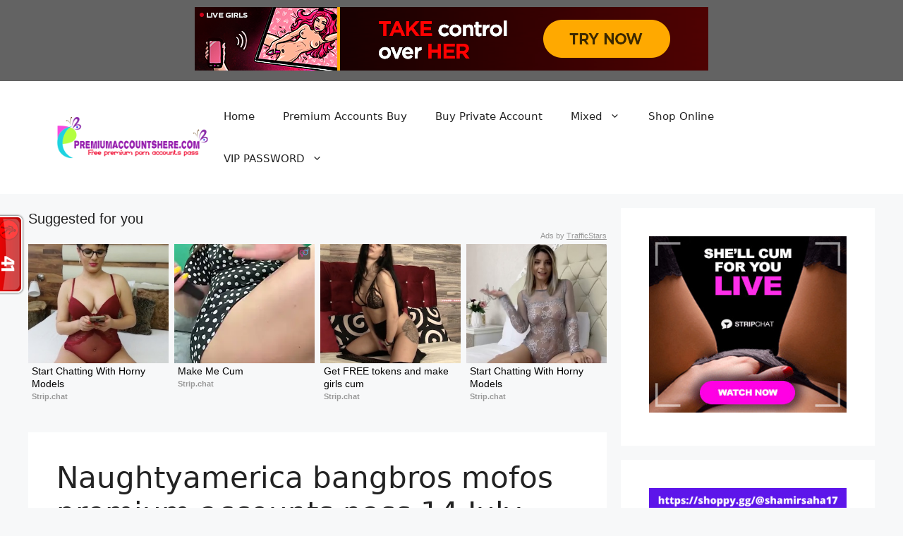

--- FILE ---
content_type: text/html; charset=UTF-8
request_url: https://www.premiumaccountshere.com/naughtyamerica-bangbros-mofos-premium-accounts-pass-14-july/
body_size: 46035
content:
<!DOCTYPE html>
<html lang="en-US">
<head>
	<meta name="juicyads-site-verification" content="b15410b82c32e17119de5e2bcff88f8c">
	<meta name="octoclick-verification" content="0d281ffab7e83adddf73c94248729868">
	<meta name="mylead-verification" content="be877414578289cd390a430a9fb2c0f4">
	<meta charset="UTF-8">
	<meta name='robots' content='index, follow, max-image-preview:large, max-snippet:-1, max-video-preview:-1' />
	<style>img:is([sizes="auto" i], [sizes^="auto," i]) { contain-intrinsic-size: 3000px 1500px }</style>
	<meta name="viewport" content="width=device-width, initial-scale=1">
	<!-- This site is optimized with the Yoast SEO Premium plugin v23.0 (Yoast SEO v26.1.1) - https://yoast.com/wordpress/plugins/seo/ -->
	<title>Naughtyamerica bangbros mofos premium accounts pass july</title>
	<meta name="description" content="Naughtyamerica is very very most popular porn site for watching all HD videos. Naughtyamerica’s famous porn sites premium accounts working" />
	<link rel="canonical" href="https://www.premiumaccountshere.com/naughtyamerica-bangbros-mofos-premium-accounts-pass-14-july/" />
	<meta property="og:locale" content="en_US" />
	<meta property="og:type" content="article" />
	<meta property="og:title" content="Naughtyamerica bangbros mofos premium accounts pass 14 July" />
	<meta property="og:description" content="Naughtyamerica is very very most popular porn site for watching all HD videos. Naughtyamerica’s famous porn sites premium accounts working" />
	<meta property="og:url" content="https://www.premiumaccountshere.com/naughtyamerica-bangbros-mofos-premium-accounts-pass-14-july/" />
	<meta property="og:site_name" content="Free Premium Porn Accounts Pass (Daily Updated)" />
	<meta property="article:publisher" content="https://www.facebook.com/brazzerspassword0" />
	<meta property="article:published_time" content="2015-07-14T02:26:20+00:00" />
	<meta property="og:image" content="http://www.premiumaccountshere.com/wp-content/uploads/2015/06/aaliyahcherieryanhor_big_img1.jpg" />
	<meta name="author" content="admin" />
	<meta name="twitter:card" content="summary_large_image" />
	<meta name="twitter:creator" content="@ShamirKumarSah1" />
	<meta name="twitter:site" content="@ShamirKumarSah1" />
	<meta name="twitter:label1" content="Written by" />
	<meta name="twitter:data1" content="admin" />
	<meta name="twitter:label2" content="Est. reading time" />
	<meta name="twitter:data2" content="1 minute" />
	<script type="application/ld+json" class="yoast-schema-graph">{"@context":"https://schema.org","@graph":[{"@type":"Article","@id":"https://www.premiumaccountshere.com/naughtyamerica-bangbros-mofos-premium-accounts-pass-14-july/#article","isPartOf":{"@id":"https://www.premiumaccountshere.com/naughtyamerica-bangbros-mofos-premium-accounts-pass-14-july/"},"author":{"name":"admin","@id":"https://www.premiumaccountshere.com/#/schema/person/f0b2268a05f18d5567636ab9c4d23ae5"},"headline":"Naughtyamerica bangbros mofos premium accounts pass 14 July","datePublished":"2015-07-14T02:26:20+00:00","mainEntityOfPage":{"@id":"https://www.premiumaccountshere.com/naughtyamerica-bangbros-mofos-premium-accounts-pass-14-july/"},"wordCount":241,"commentCount":0,"publisher":{"@id":"https://www.premiumaccountshere.com/#organization"},"image":{"@id":"https://www.premiumaccountshere.com/naughtyamerica-bangbros-mofos-premium-accounts-pass-14-july/#primaryimage"},"thumbnailUrl":"http://www.premiumaccountshere.com/wp-content/uploads/2015/06/aaliyahcherieryanhor_big_img1.jpg","keywords":["14","accounts","bangbros","free premium accounts","July","Mofos","Naughtyamerica","pass","porn accounts","porn password","premium","premium accounts"],"articleSection":["Bangbros.com","Mofos","naughtyamerica"],"inLanguage":"en-US","potentialAction":[{"@type":"CommentAction","name":"Comment","target":["https://www.premiumaccountshere.com/naughtyamerica-bangbros-mofos-premium-accounts-pass-14-july/#respond"]}]},{"@type":"WebPage","@id":"https://www.premiumaccountshere.com/naughtyamerica-bangbros-mofos-premium-accounts-pass-14-july/","url":"https://www.premiumaccountshere.com/naughtyamerica-bangbros-mofos-premium-accounts-pass-14-july/","name":"Naughtyamerica bangbros mofos premium accounts pass july","isPartOf":{"@id":"https://www.premiumaccountshere.com/#website"},"primaryImageOfPage":{"@id":"https://www.premiumaccountshere.com/naughtyamerica-bangbros-mofos-premium-accounts-pass-14-july/#primaryimage"},"image":{"@id":"https://www.premiumaccountshere.com/naughtyamerica-bangbros-mofos-premium-accounts-pass-14-july/#primaryimage"},"thumbnailUrl":"http://www.premiumaccountshere.com/wp-content/uploads/2015/06/aaliyahcherieryanhor_big_img1.jpg","datePublished":"2015-07-14T02:26:20+00:00","description":"Naughtyamerica is very very most popular porn site for watching all HD videos. Naughtyamerica’s famous porn sites premium accounts working","breadcrumb":{"@id":"https://www.premiumaccountshere.com/naughtyamerica-bangbros-mofos-premium-accounts-pass-14-july/#breadcrumb"},"inLanguage":"en-US","potentialAction":[{"@type":"ReadAction","target":["https://www.premiumaccountshere.com/naughtyamerica-bangbros-mofos-premium-accounts-pass-14-july/"]}]},{"@type":"ImageObject","inLanguage":"en-US","@id":"https://www.premiumaccountshere.com/naughtyamerica-bangbros-mofos-premium-accounts-pass-14-july/#primaryimage","url":"http://www.premiumaccountshere.com/wp-content/uploads/2015/06/aaliyahcherieryanhor_big_img1.jpg","contentUrl":"http://www.premiumaccountshere.com/wp-content/uploads/2015/06/aaliyahcherieryanhor_big_img1.jpg"},{"@type":"BreadcrumbList","@id":"https://www.premiumaccountshere.com/naughtyamerica-bangbros-mofos-premium-accounts-pass-14-july/#breadcrumb","itemListElement":[{"@type":"ListItem","position":1,"name":"Home","item":"https://www.premiumaccountshere.com/"},{"@type":"ListItem","position":2,"name":"Naughtyamerica bangbros mofos premium accounts pass 14 July"}]},{"@type":"WebSite","@id":"https://www.premiumaccountshere.com/#website","url":"https://www.premiumaccountshere.com/","name":"Free Premium Porn Accounts Pass (Daily Updated)","description":"All kinds of free premium porn accounts password, Brazzers, Bangbros, Mofos, NaughtyAmerica, Realitykings, Realitygang, Pornpros, Firstanalquest, porn video and many more available here.","publisher":{"@id":"https://www.premiumaccountshere.com/#organization"},"alternateName":"Free Premium Porn Accounts Pass","potentialAction":[{"@type":"SearchAction","target":{"@type":"EntryPoint","urlTemplate":"https://www.premiumaccountshere.com/?s={search_term_string}"},"query-input":{"@type":"PropertyValueSpecification","valueRequired":true,"valueName":"search_term_string"}}],"inLanguage":"en-US"},{"@type":"Organization","@id":"https://www.premiumaccountshere.com/#organization","name":"Free Premium Porn Accounts Pass (Daily Updated)","alternateName":"Free Premium Porn Accounts Pass","url":"https://www.premiumaccountshere.com/","logo":{"@type":"ImageObject","inLanguage":"en-US","@id":"https://www.premiumaccountshere.com/#/schema/logo/image/","url":"https://www.premiumaccountshere.com/wp-content/uploads/2019/08/premium-accounts-here-logo-e1602385416610.png","contentUrl":"https://www.premiumaccountshere.com/wp-content/uploads/2019/08/premium-accounts-here-logo-e1602385416610.png","width":200,"height":53,"caption":"Free Premium Porn Accounts Pass (Daily Updated)"},"image":{"@id":"https://www.premiumaccountshere.com/#/schema/logo/image/"},"sameAs":["https://www.facebook.com/brazzerspassword0","https://x.com/ShamirKumarSah1"]},{"@type":"Person","@id":"https://www.premiumaccountshere.com/#/schema/person/f0b2268a05f18d5567636ab9c4d23ae5","name":"admin","image":{"@type":"ImageObject","inLanguage":"en-US","@id":"https://www.premiumaccountshere.com/#/schema/person/image/","url":"https://secure.gravatar.com/avatar/55987356d02ebce7116abd0cf7923c418ae8af431ab04498a054889c1bd58e96?s=96&d=mm&r=g","contentUrl":"https://secure.gravatar.com/avatar/55987356d02ebce7116abd0cf7923c418ae8af431ab04498a054889c1bd58e96?s=96&d=mm&r=g","caption":"admin"}}]}</script>
	<!-- / Yoast SEO Premium plugin. -->


<link rel='dns-prefetch' href='//static.addtoany.com' />
<link rel='dns-prefetch' href='//www.googletagmanager.com' />
<link rel="alternate" type="application/rss+xml" title="Free Premium Porn Accounts Pass (Daily Updated) &raquo; Feed" href="https://www.premiumaccountshere.com/feed/" />
<link rel="alternate" type="application/rss+xml" title="Free Premium Porn Accounts Pass (Daily Updated) &raquo; Comments Feed" href="https://www.premiumaccountshere.com/comments/feed/" />
<link rel="alternate" type="application/rss+xml" title="Free Premium Porn Accounts Pass (Daily Updated) &raquo; Naughtyamerica bangbros mofos premium accounts pass 14 July Comments Feed" href="https://www.premiumaccountshere.com/naughtyamerica-bangbros-mofos-premium-accounts-pass-14-july/feed/" />
<link rel="alternate" type="application/rss+xml" title="Free Premium Porn Accounts Pass (Daily Updated) &raquo; Stories Feed" href="https://www.premiumaccountshere.com/web-stories/feed/"><script>
window._wpemojiSettings = {"baseUrl":"https:\/\/s.w.org\/images\/core\/emoji\/16.0.1\/72x72\/","ext":".png","svgUrl":"https:\/\/s.w.org\/images\/core\/emoji\/16.0.1\/svg\/","svgExt":".svg","source":{"concatemoji":"https:\/\/www.premiumaccountshere.com\/wp-includes\/js\/wp-emoji-release.min.js?ver=6.8.3"}};
/*! This file is auto-generated */
!function(s,n){var o,i,e;function c(e){try{var t={supportTests:e,timestamp:(new Date).valueOf()};sessionStorage.setItem(o,JSON.stringify(t))}catch(e){}}function p(e,t,n){e.clearRect(0,0,e.canvas.width,e.canvas.height),e.fillText(t,0,0);var t=new Uint32Array(e.getImageData(0,0,e.canvas.width,e.canvas.height).data),a=(e.clearRect(0,0,e.canvas.width,e.canvas.height),e.fillText(n,0,0),new Uint32Array(e.getImageData(0,0,e.canvas.width,e.canvas.height).data));return t.every(function(e,t){return e===a[t]})}function u(e,t){e.clearRect(0,0,e.canvas.width,e.canvas.height),e.fillText(t,0,0);for(var n=e.getImageData(16,16,1,1),a=0;a<n.data.length;a++)if(0!==n.data[a])return!1;return!0}function f(e,t,n,a){switch(t){case"flag":return n(e,"\ud83c\udff3\ufe0f\u200d\u26a7\ufe0f","\ud83c\udff3\ufe0f\u200b\u26a7\ufe0f")?!1:!n(e,"\ud83c\udde8\ud83c\uddf6","\ud83c\udde8\u200b\ud83c\uddf6")&&!n(e,"\ud83c\udff4\udb40\udc67\udb40\udc62\udb40\udc65\udb40\udc6e\udb40\udc67\udb40\udc7f","\ud83c\udff4\u200b\udb40\udc67\u200b\udb40\udc62\u200b\udb40\udc65\u200b\udb40\udc6e\u200b\udb40\udc67\u200b\udb40\udc7f");case"emoji":return!a(e,"\ud83e\udedf")}return!1}function g(e,t,n,a){var r="undefined"!=typeof WorkerGlobalScope&&self instanceof WorkerGlobalScope?new OffscreenCanvas(300,150):s.createElement("canvas"),o=r.getContext("2d",{willReadFrequently:!0}),i=(o.textBaseline="top",o.font="600 32px Arial",{});return e.forEach(function(e){i[e]=t(o,e,n,a)}),i}function t(e){var t=s.createElement("script");t.src=e,t.defer=!0,s.head.appendChild(t)}"undefined"!=typeof Promise&&(o="wpEmojiSettingsSupports",i=["flag","emoji"],n.supports={everything:!0,everythingExceptFlag:!0},e=new Promise(function(e){s.addEventListener("DOMContentLoaded",e,{once:!0})}),new Promise(function(t){var n=function(){try{var e=JSON.parse(sessionStorage.getItem(o));if("object"==typeof e&&"number"==typeof e.timestamp&&(new Date).valueOf()<e.timestamp+604800&&"object"==typeof e.supportTests)return e.supportTests}catch(e){}return null}();if(!n){if("undefined"!=typeof Worker&&"undefined"!=typeof OffscreenCanvas&&"undefined"!=typeof URL&&URL.createObjectURL&&"undefined"!=typeof Blob)try{var e="postMessage("+g.toString()+"("+[JSON.stringify(i),f.toString(),p.toString(),u.toString()].join(",")+"));",a=new Blob([e],{type:"text/javascript"}),r=new Worker(URL.createObjectURL(a),{name:"wpTestEmojiSupports"});return void(r.onmessage=function(e){c(n=e.data),r.terminate(),t(n)})}catch(e){}c(n=g(i,f,p,u))}t(n)}).then(function(e){for(var t in e)n.supports[t]=e[t],n.supports.everything=n.supports.everything&&n.supports[t],"flag"!==t&&(n.supports.everythingExceptFlag=n.supports.everythingExceptFlag&&n.supports[t]);n.supports.everythingExceptFlag=n.supports.everythingExceptFlag&&!n.supports.flag,n.DOMReady=!1,n.readyCallback=function(){n.DOMReady=!0}}).then(function(){return e}).then(function(){var e;n.supports.everything||(n.readyCallback(),(e=n.source||{}).concatemoji?t(e.concatemoji):e.wpemoji&&e.twemoji&&(t(e.twemoji),t(e.wpemoji)))}))}((window,document),window._wpemojiSettings);
</script>
<style id='wp-emoji-styles-inline-css'>

	img.wp-smiley, img.emoji {
		display: inline !important;
		border: none !important;
		box-shadow: none !important;
		height: 1em !important;
		width: 1em !important;
		margin: 0 0.07em !important;
		vertical-align: -0.1em !important;
		background: none !important;
		padding: 0 !important;
	}
</style>
<link rel='stylesheet' id='wp-block-library-css' href='https://www.premiumaccountshere.com/wp-includes/css/dist/block-library/style.min.css?ver=6.8.3' media='all' />
<style id='classic-theme-styles-inline-css'>
/*! This file is auto-generated */
.wp-block-button__link{color:#fff;background-color:#32373c;border-radius:9999px;box-shadow:none;text-decoration:none;padding:calc(.667em + 2px) calc(1.333em + 2px);font-size:1.125em}.wp-block-file__button{background:#32373c;color:#fff;text-decoration:none}
</style>
<style id='global-styles-inline-css'>
:root{--wp--preset--aspect-ratio--square: 1;--wp--preset--aspect-ratio--4-3: 4/3;--wp--preset--aspect-ratio--3-4: 3/4;--wp--preset--aspect-ratio--3-2: 3/2;--wp--preset--aspect-ratio--2-3: 2/3;--wp--preset--aspect-ratio--16-9: 16/9;--wp--preset--aspect-ratio--9-16: 9/16;--wp--preset--color--black: #000000;--wp--preset--color--cyan-bluish-gray: #abb8c3;--wp--preset--color--white: #ffffff;--wp--preset--color--pale-pink: #f78da7;--wp--preset--color--vivid-red: #cf2e2e;--wp--preset--color--luminous-vivid-orange: #ff6900;--wp--preset--color--luminous-vivid-amber: #fcb900;--wp--preset--color--light-green-cyan: #7bdcb5;--wp--preset--color--vivid-green-cyan: #00d084;--wp--preset--color--pale-cyan-blue: #8ed1fc;--wp--preset--color--vivid-cyan-blue: #0693e3;--wp--preset--color--vivid-purple: #9b51e0;--wp--preset--color--contrast: var(--contrast);--wp--preset--color--contrast-2: var(--contrast-2);--wp--preset--color--contrast-3: var(--contrast-3);--wp--preset--color--base: var(--base);--wp--preset--color--base-2: var(--base-2);--wp--preset--color--base-3: var(--base-3);--wp--preset--color--accent: var(--accent);--wp--preset--gradient--vivid-cyan-blue-to-vivid-purple: linear-gradient(135deg,rgba(6,147,227,1) 0%,rgb(155,81,224) 100%);--wp--preset--gradient--light-green-cyan-to-vivid-green-cyan: linear-gradient(135deg,rgb(122,220,180) 0%,rgb(0,208,130) 100%);--wp--preset--gradient--luminous-vivid-amber-to-luminous-vivid-orange: linear-gradient(135deg,rgba(252,185,0,1) 0%,rgba(255,105,0,1) 100%);--wp--preset--gradient--luminous-vivid-orange-to-vivid-red: linear-gradient(135deg,rgba(255,105,0,1) 0%,rgb(207,46,46) 100%);--wp--preset--gradient--very-light-gray-to-cyan-bluish-gray: linear-gradient(135deg,rgb(238,238,238) 0%,rgb(169,184,195) 100%);--wp--preset--gradient--cool-to-warm-spectrum: linear-gradient(135deg,rgb(74,234,220) 0%,rgb(151,120,209) 20%,rgb(207,42,186) 40%,rgb(238,44,130) 60%,rgb(251,105,98) 80%,rgb(254,248,76) 100%);--wp--preset--gradient--blush-light-purple: linear-gradient(135deg,rgb(255,206,236) 0%,rgb(152,150,240) 100%);--wp--preset--gradient--blush-bordeaux: linear-gradient(135deg,rgb(254,205,165) 0%,rgb(254,45,45) 50%,rgb(107,0,62) 100%);--wp--preset--gradient--luminous-dusk: linear-gradient(135deg,rgb(255,203,112) 0%,rgb(199,81,192) 50%,rgb(65,88,208) 100%);--wp--preset--gradient--pale-ocean: linear-gradient(135deg,rgb(255,245,203) 0%,rgb(182,227,212) 50%,rgb(51,167,181) 100%);--wp--preset--gradient--electric-grass: linear-gradient(135deg,rgb(202,248,128) 0%,rgb(113,206,126) 100%);--wp--preset--gradient--midnight: linear-gradient(135deg,rgb(2,3,129) 0%,rgb(40,116,252) 100%);--wp--preset--font-size--small: 13px;--wp--preset--font-size--medium: 20px;--wp--preset--font-size--large: 36px;--wp--preset--font-size--x-large: 42px;--wp--preset--spacing--20: 0.44rem;--wp--preset--spacing--30: 0.67rem;--wp--preset--spacing--40: 1rem;--wp--preset--spacing--50: 1.5rem;--wp--preset--spacing--60: 2.25rem;--wp--preset--spacing--70: 3.38rem;--wp--preset--spacing--80: 5.06rem;--wp--preset--shadow--natural: 6px 6px 9px rgba(0, 0, 0, 0.2);--wp--preset--shadow--deep: 12px 12px 50px rgba(0, 0, 0, 0.4);--wp--preset--shadow--sharp: 6px 6px 0px rgba(0, 0, 0, 0.2);--wp--preset--shadow--outlined: 6px 6px 0px -3px rgba(255, 255, 255, 1), 6px 6px rgba(0, 0, 0, 1);--wp--preset--shadow--crisp: 6px 6px 0px rgba(0, 0, 0, 1);}:where(.is-layout-flex){gap: 0.5em;}:where(.is-layout-grid){gap: 0.5em;}body .is-layout-flex{display: flex;}.is-layout-flex{flex-wrap: wrap;align-items: center;}.is-layout-flex > :is(*, div){margin: 0;}body .is-layout-grid{display: grid;}.is-layout-grid > :is(*, div){margin: 0;}:where(.wp-block-columns.is-layout-flex){gap: 2em;}:where(.wp-block-columns.is-layout-grid){gap: 2em;}:where(.wp-block-post-template.is-layout-flex){gap: 1.25em;}:where(.wp-block-post-template.is-layout-grid){gap: 1.25em;}.has-black-color{color: var(--wp--preset--color--black) !important;}.has-cyan-bluish-gray-color{color: var(--wp--preset--color--cyan-bluish-gray) !important;}.has-white-color{color: var(--wp--preset--color--white) !important;}.has-pale-pink-color{color: var(--wp--preset--color--pale-pink) !important;}.has-vivid-red-color{color: var(--wp--preset--color--vivid-red) !important;}.has-luminous-vivid-orange-color{color: var(--wp--preset--color--luminous-vivid-orange) !important;}.has-luminous-vivid-amber-color{color: var(--wp--preset--color--luminous-vivid-amber) !important;}.has-light-green-cyan-color{color: var(--wp--preset--color--light-green-cyan) !important;}.has-vivid-green-cyan-color{color: var(--wp--preset--color--vivid-green-cyan) !important;}.has-pale-cyan-blue-color{color: var(--wp--preset--color--pale-cyan-blue) !important;}.has-vivid-cyan-blue-color{color: var(--wp--preset--color--vivid-cyan-blue) !important;}.has-vivid-purple-color{color: var(--wp--preset--color--vivid-purple) !important;}.has-black-background-color{background-color: var(--wp--preset--color--black) !important;}.has-cyan-bluish-gray-background-color{background-color: var(--wp--preset--color--cyan-bluish-gray) !important;}.has-white-background-color{background-color: var(--wp--preset--color--white) !important;}.has-pale-pink-background-color{background-color: var(--wp--preset--color--pale-pink) !important;}.has-vivid-red-background-color{background-color: var(--wp--preset--color--vivid-red) !important;}.has-luminous-vivid-orange-background-color{background-color: var(--wp--preset--color--luminous-vivid-orange) !important;}.has-luminous-vivid-amber-background-color{background-color: var(--wp--preset--color--luminous-vivid-amber) !important;}.has-light-green-cyan-background-color{background-color: var(--wp--preset--color--light-green-cyan) !important;}.has-vivid-green-cyan-background-color{background-color: var(--wp--preset--color--vivid-green-cyan) !important;}.has-pale-cyan-blue-background-color{background-color: var(--wp--preset--color--pale-cyan-blue) !important;}.has-vivid-cyan-blue-background-color{background-color: var(--wp--preset--color--vivid-cyan-blue) !important;}.has-vivid-purple-background-color{background-color: var(--wp--preset--color--vivid-purple) !important;}.has-black-border-color{border-color: var(--wp--preset--color--black) !important;}.has-cyan-bluish-gray-border-color{border-color: var(--wp--preset--color--cyan-bluish-gray) !important;}.has-white-border-color{border-color: var(--wp--preset--color--white) !important;}.has-pale-pink-border-color{border-color: var(--wp--preset--color--pale-pink) !important;}.has-vivid-red-border-color{border-color: var(--wp--preset--color--vivid-red) !important;}.has-luminous-vivid-orange-border-color{border-color: var(--wp--preset--color--luminous-vivid-orange) !important;}.has-luminous-vivid-amber-border-color{border-color: var(--wp--preset--color--luminous-vivid-amber) !important;}.has-light-green-cyan-border-color{border-color: var(--wp--preset--color--light-green-cyan) !important;}.has-vivid-green-cyan-border-color{border-color: var(--wp--preset--color--vivid-green-cyan) !important;}.has-pale-cyan-blue-border-color{border-color: var(--wp--preset--color--pale-cyan-blue) !important;}.has-vivid-cyan-blue-border-color{border-color: var(--wp--preset--color--vivid-cyan-blue) !important;}.has-vivid-purple-border-color{border-color: var(--wp--preset--color--vivid-purple) !important;}.has-vivid-cyan-blue-to-vivid-purple-gradient-background{background: var(--wp--preset--gradient--vivid-cyan-blue-to-vivid-purple) !important;}.has-light-green-cyan-to-vivid-green-cyan-gradient-background{background: var(--wp--preset--gradient--light-green-cyan-to-vivid-green-cyan) !important;}.has-luminous-vivid-amber-to-luminous-vivid-orange-gradient-background{background: var(--wp--preset--gradient--luminous-vivid-amber-to-luminous-vivid-orange) !important;}.has-luminous-vivid-orange-to-vivid-red-gradient-background{background: var(--wp--preset--gradient--luminous-vivid-orange-to-vivid-red) !important;}.has-very-light-gray-to-cyan-bluish-gray-gradient-background{background: var(--wp--preset--gradient--very-light-gray-to-cyan-bluish-gray) !important;}.has-cool-to-warm-spectrum-gradient-background{background: var(--wp--preset--gradient--cool-to-warm-spectrum) !important;}.has-blush-light-purple-gradient-background{background: var(--wp--preset--gradient--blush-light-purple) !important;}.has-blush-bordeaux-gradient-background{background: var(--wp--preset--gradient--blush-bordeaux) !important;}.has-luminous-dusk-gradient-background{background: var(--wp--preset--gradient--luminous-dusk) !important;}.has-pale-ocean-gradient-background{background: var(--wp--preset--gradient--pale-ocean) !important;}.has-electric-grass-gradient-background{background: var(--wp--preset--gradient--electric-grass) !important;}.has-midnight-gradient-background{background: var(--wp--preset--gradient--midnight) !important;}.has-small-font-size{font-size: var(--wp--preset--font-size--small) !important;}.has-medium-font-size{font-size: var(--wp--preset--font-size--medium) !important;}.has-large-font-size{font-size: var(--wp--preset--font-size--large) !important;}.has-x-large-font-size{font-size: var(--wp--preset--font-size--x-large) !important;}
:where(.wp-block-post-template.is-layout-flex){gap: 1.25em;}:where(.wp-block-post-template.is-layout-grid){gap: 1.25em;}
:where(.wp-block-columns.is-layout-flex){gap: 2em;}:where(.wp-block-columns.is-layout-grid){gap: 2em;}
:root :where(.wp-block-pullquote){font-size: 1.5em;line-height: 1.6;}
</style>
<link rel='stylesheet' id='dashicons-css' href='https://www.premiumaccountshere.com/wp-includes/css/dashicons.min.css?ver=6.8.3' media='all' />
<link rel='stylesheet' id='admin-bar-css' href='https://www.premiumaccountshere.com/wp-includes/css/admin-bar.min.css?ver=6.8.3' media='all' />
<style id='admin-bar-inline-css'>

    /* Hide CanvasJS credits for P404 charts specifically */
    #p404RedirectChart .canvasjs-chart-credit {
        display: none !important;
    }
    
    #p404RedirectChart canvas {
        border-radius: 6px;
    }

    .p404-redirect-adminbar-weekly-title {
        font-weight: bold;
        font-size: 14px;
        color: #fff;
        margin-bottom: 6px;
    }

    #wpadminbar #wp-admin-bar-p404_free_top_button .ab-icon:before {
        content: "\f103";
        color: #dc3545;
        top: 3px;
    }
    
    #wp-admin-bar-p404_free_top_button .ab-item {
        min-width: 80px !important;
        padding: 0px !important;
    }
    
    /* Ensure proper positioning and z-index for P404 dropdown */
    .p404-redirect-adminbar-dropdown-wrap { 
        min-width: 0; 
        padding: 0;
        position: static !important;
    }
    
    #wpadminbar #wp-admin-bar-p404_free_top_button_dropdown {
        position: static !important;
    }
    
    #wpadminbar #wp-admin-bar-p404_free_top_button_dropdown .ab-item {
        padding: 0 !important;
        margin: 0 !important;
    }
    
    .p404-redirect-dropdown-container {
        min-width: 340px;
        padding: 18px 18px 12px 18px;
        background: #23282d !important;
        color: #fff;
        border-radius: 12px;
        box-shadow: 0 8px 32px rgba(0,0,0,0.25);
        margin-top: 10px;
        position: relative !important;
        z-index: 999999 !important;
        display: block !important;
        border: 1px solid #444;
    }
    
    /* Ensure P404 dropdown appears on hover */
    #wpadminbar #wp-admin-bar-p404_free_top_button .p404-redirect-dropdown-container { 
        display: none !important;
    }
    
    #wpadminbar #wp-admin-bar-p404_free_top_button:hover .p404-redirect-dropdown-container { 
        display: block !important;
    }
    
    #wpadminbar #wp-admin-bar-p404_free_top_button:hover #wp-admin-bar-p404_free_top_button_dropdown .p404-redirect-dropdown-container {
        display: block !important;
    }
    
    .p404-redirect-card {
        background: #2c3338;
        border-radius: 8px;
        padding: 18px 18px 12px 18px;
        box-shadow: 0 2px 8px rgba(0,0,0,0.07);
        display: flex;
        flex-direction: column;
        align-items: flex-start;
        border: 1px solid #444;
    }
    
    .p404-redirect-btn {
        display: inline-block;
        background: #dc3545;
        color: #fff !important;
        font-weight: bold;
        padding: 5px 22px;
        border-radius: 8px;
        text-decoration: none;
        font-size: 17px;
        transition: background 0.2s, box-shadow 0.2s;
        margin-top: 8px;
        box-shadow: 0 2px 8px rgba(220,53,69,0.15);
        text-align: center;
        line-height: 1.6;
    }
    
    .p404-redirect-btn:hover {
        background: #c82333;
        color: #fff !important;
        box-shadow: 0 4px 16px rgba(220,53,69,0.25);
    }
    
    /* Prevent conflicts with other admin bar dropdowns */
    #wpadminbar .ab-top-menu > li:hover > .ab-item,
    #wpadminbar .ab-top-menu > li.hover > .ab-item {
        z-index: auto;
    }
    
    #wpadminbar #wp-admin-bar-p404_free_top_button:hover > .ab-item {
        z-index: 999998 !important;
    }
    
</style>
<link rel='stylesheet' id='contact-form-7-css' href='https://www.premiumaccountshere.com/wp-content/plugins/contact-form-7/includes/css/styles.css?ver=6.1.2' media='all' />
<link rel='stylesheet' id='generate-comments-css' href='https://www.premiumaccountshere.com/wp-content/themes/generatepress/assets/css/components/comments.min.css?ver=3.6.0' media='all' />
<link rel='stylesheet' id='generate-widget-areas-css' href='https://www.premiumaccountshere.com/wp-content/themes/generatepress/assets/css/components/widget-areas.min.css?ver=3.6.0' media='all' />
<link rel='stylesheet' id='generate-style-css' href='https://www.premiumaccountshere.com/wp-content/themes/generatepress/assets/css/main.min.css?ver=3.6.0' media='all' />
<style id='generate-style-inline-css'>
body{background-color:var(--base-2);color:var(--contrast);}a{color:var(--accent);}a{text-decoration:underline;}.entry-title a, .site-branding a, a.button, .wp-block-button__link, .main-navigation a{text-decoration:none;}a:hover, a:focus, a:active{color:var(--contrast);}.wp-block-group__inner-container{max-width:1200px;margin-left:auto;margin-right:auto;}.site-header .header-image{width:220px;}.generate-back-to-top{font-size:20px;border-radius:3px;position:fixed;bottom:30px;right:30px;line-height:40px;width:40px;text-align:center;z-index:10;transition:opacity 300ms ease-in-out;opacity:0.1;transform:translateY(1000px);}.generate-back-to-top__show{opacity:1;transform:translateY(0);}:root{--contrast:#222222;--contrast-2:#575760;--contrast-3:#b2b2be;--base:#f0f0f0;--base-2:#f7f8f9;--base-3:#ffffff;--accent:#1e73be;}:root .has-contrast-color{color:var(--contrast);}:root .has-contrast-background-color{background-color:var(--contrast);}:root .has-contrast-2-color{color:var(--contrast-2);}:root .has-contrast-2-background-color{background-color:var(--contrast-2);}:root .has-contrast-3-color{color:var(--contrast-3);}:root .has-contrast-3-background-color{background-color:var(--contrast-3);}:root .has-base-color{color:var(--base);}:root .has-base-background-color{background-color:var(--base);}:root .has-base-2-color{color:var(--base-2);}:root .has-base-2-background-color{background-color:var(--base-2);}:root .has-base-3-color{color:var(--base-3);}:root .has-base-3-background-color{background-color:var(--base-3);}:root .has-accent-color{color:var(--accent);}:root .has-accent-background-color{background-color:var(--accent);}.top-bar{background-color:#636363;color:#ffffff;}.top-bar a{color:#ffffff;}.top-bar a:hover{color:#303030;}.site-header{background-color:var(--base-3);}.main-title a,.main-title a:hover{color:var(--contrast);}.site-description{color:var(--contrast-2);}.mobile-menu-control-wrapper .menu-toggle,.mobile-menu-control-wrapper .menu-toggle:hover,.mobile-menu-control-wrapper .menu-toggle:focus,.has-inline-mobile-toggle #site-navigation.toggled{background-color:rgba(0, 0, 0, 0.02);}.main-navigation,.main-navigation ul ul{background-color:var(--base-3);}.main-navigation .main-nav ul li a, .main-navigation .menu-toggle, .main-navigation .menu-bar-items{color:var(--contrast);}.main-navigation .main-nav ul li:not([class*="current-menu-"]):hover > a, .main-navigation .main-nav ul li:not([class*="current-menu-"]):focus > a, .main-navigation .main-nav ul li.sfHover:not([class*="current-menu-"]) > a, .main-navigation .menu-bar-item:hover > a, .main-navigation .menu-bar-item.sfHover > a{color:var(--accent);}button.menu-toggle:hover,button.menu-toggle:focus{color:var(--contrast);}.main-navigation .main-nav ul li[class*="current-menu-"] > a{color:var(--accent);}.navigation-search input[type="search"],.navigation-search input[type="search"]:active, .navigation-search input[type="search"]:focus, .main-navigation .main-nav ul li.search-item.active > a, .main-navigation .menu-bar-items .search-item.active > a{color:var(--accent);}.main-navigation ul ul{background-color:var(--base);}.separate-containers .inside-article, .separate-containers .comments-area, .separate-containers .page-header, .one-container .container, .separate-containers .paging-navigation, .inside-page-header{background-color:var(--base-3);}.entry-title a{color:var(--contrast);}.entry-title a:hover{color:var(--contrast-2);}.entry-meta{color:var(--contrast-2);}.sidebar .widget{background-color:var(--base-3);}.footer-widgets{background-color:var(--base-3);}.site-info{background-color:var(--base-3);}input[type="text"],input[type="email"],input[type="url"],input[type="password"],input[type="search"],input[type="tel"],input[type="number"],textarea,select{color:#17a31e;background-color:var(--base-2);border-color:var(--base);}input[type="text"]:focus,input[type="email"]:focus,input[type="url"]:focus,input[type="password"]:focus,input[type="search"]:focus,input[type="tel"]:focus,input[type="number"]:focus,textarea:focus,select:focus{color:#089216;background-color:var(--base-2);border-color:var(--contrast-3);}button,html input[type="button"],input[type="reset"],input[type="submit"],a.button,a.wp-block-button__link:not(.has-background){color:#ffffff;background-color:#e44df8;}button:hover,html input[type="button"]:hover,input[type="reset"]:hover,input[type="submit"]:hover,a.button:hover,button:focus,html input[type="button"]:focus,input[type="reset"]:focus,input[type="submit"]:focus,a.button:focus,a.wp-block-button__link:not(.has-background):active,a.wp-block-button__link:not(.has-background):focus,a.wp-block-button__link:not(.has-background):hover{color:#ffffff;background-color:#f30ad0;}a.generate-back-to-top{background-color:rgba( 0,0,0,0.4 );color:#ffffff;}a.generate-back-to-top:hover,a.generate-back-to-top:focus{background-color:rgba( 0,0,0,0.6 );color:#ffffff;}:root{--gp-search-modal-bg-color:var(--base-3);--gp-search-modal-text-color:var(--contrast);--gp-search-modal-overlay-bg-color:rgba(0,0,0,0.2);}@media (max-width: 768px){.main-navigation .menu-bar-item:hover > a, .main-navigation .menu-bar-item.sfHover > a{background:none;color:var(--contrast);}}.nav-below-header .main-navigation .inside-navigation.grid-container, .nav-above-header .main-navigation .inside-navigation.grid-container{padding:0px 20px 0px 20px;}.site-main .wp-block-group__inner-container{padding:40px;}.separate-containers .paging-navigation{padding-top:20px;padding-bottom:20px;}.entry-content .alignwide, body:not(.no-sidebar) .entry-content .alignfull{margin-left:-40px;width:calc(100% + 80px);max-width:calc(100% + 80px);}.rtl .menu-item-has-children .dropdown-menu-toggle{padding-left:20px;}.rtl .main-navigation .main-nav ul li.menu-item-has-children > a{padding-right:20px;}@media (max-width:768px){.separate-containers .inside-article, .separate-containers .comments-area, .separate-containers .page-header, .separate-containers .paging-navigation, .one-container .site-content, .inside-page-header{padding:30px;}.site-main .wp-block-group__inner-container{padding:30px;}.inside-top-bar{padding-right:30px;padding-left:30px;}.inside-header{padding-right:30px;padding-left:30px;}.widget-area .widget{padding-top:30px;padding-right:30px;padding-bottom:30px;padding-left:30px;}.footer-widgets-container{padding-top:30px;padding-right:30px;padding-bottom:30px;padding-left:30px;}.inside-site-info{padding-right:30px;padding-left:30px;}.entry-content .alignwide, body:not(.no-sidebar) .entry-content .alignfull{margin-left:-30px;width:calc(100% + 60px);max-width:calc(100% + 60px);}.one-container .site-main .paging-navigation{margin-bottom:20px;}}/* End cached CSS */.is-right-sidebar{width:30%;}.is-left-sidebar{width:30%;}.site-content .content-area{width:70%;}@media (max-width: 768px){.main-navigation .menu-toggle,.sidebar-nav-mobile:not(#sticky-placeholder){display:block;}.main-navigation ul,.gen-sidebar-nav,.main-navigation:not(.slideout-navigation):not(.toggled) .main-nav > ul,.has-inline-mobile-toggle #site-navigation .inside-navigation > *:not(.navigation-search):not(.main-nav){display:none;}.nav-align-right .inside-navigation,.nav-align-center .inside-navigation{justify-content:space-between;}.has-inline-mobile-toggle .mobile-menu-control-wrapper{display:flex;flex-wrap:wrap;}.has-inline-mobile-toggle .inside-header{flex-direction:row;text-align:left;flex-wrap:wrap;}.has-inline-mobile-toggle .header-widget,.has-inline-mobile-toggle #site-navigation{flex-basis:100%;}.nav-float-left .has-inline-mobile-toggle #site-navigation{order:10;}}
.elementor-template-full-width .site-content{display:block;}
.dynamic-author-image-rounded{border-radius:100%;}.dynamic-featured-image, .dynamic-author-image{vertical-align:middle;}.one-container.blog .dynamic-content-template:not(:last-child), .one-container.archive .dynamic-content-template:not(:last-child){padding-bottom:0px;}.dynamic-entry-excerpt > p:last-child{margin-bottom:0px;}
</style>
<link rel='stylesheet' id='recent-posts-widget-with-thumbnails-public-style-css' href='https://www.premiumaccountshere.com/wp-content/plugins/recent-posts-widget-with-thumbnails/public.css?ver=7.1.1' media='all' />
<link rel='stylesheet' id='addtoany-css' href='https://www.premiumaccountshere.com/wp-content/plugins/add-to-any/addtoany.min.css?ver=1.16' media='all' />
<link crossorigin="anonymous" rel='stylesheet' id='fontawesome-css' href='//maxcdn.bootstrapcdn.com/font-awesome/4.3.0/css/font-awesome.min.css?ver=4.3.0' media='all' />
<link crossorigin="anonymous" rel='stylesheet' id='google-font-open-sans-css' href='//fonts.googleapis.com/css?family=Open+Sans%3A400%2C300%2C700&#038;ver=6.8.3' media='all' />
<link rel='stylesheet' id='mb-css' href='https://www.premiumaccountshere.com/wp-content/plugins/mango-buttons/public/style/mb-button.css?ver=1.2.9' media='all' />
<script id="addtoany-core-js-before">
window.a2a_config=window.a2a_config||{};a2a_config.callbacks=[];a2a_config.overlays=[];a2a_config.templates={};
</script>
<script defer src="https://static.addtoany.com/menu/page.js" id="addtoany-core-js"></script>
<script src="https://www.premiumaccountshere.com/wp-includes/js/jquery/jquery.min.js?ver=3.7.1" id="jquery-core-js"></script>
<script src="https://www.premiumaccountshere.com/wp-includes/js/jquery/jquery-migrate.min.js?ver=3.4.1" id="jquery-migrate-js"></script>
<script defer src="https://www.premiumaccountshere.com/wp-content/plugins/add-to-any/addtoany.min.js?ver=1.1" id="addtoany-jquery-js"></script>
<script src="https://www.premiumaccountshere.com/wp-content/plugins/related-posts-thumbnails/assets/js/front.min.js?ver=4.3.1" id="rpt_front_style-js"></script>
<script src="https://www.premiumaccountshere.com/wp-content/plugins/related-posts-thumbnails/assets/js/lazy-load.js?ver=4.3.1" id="rpt-lazy-load-js"></script>

<!-- Google tag (gtag.js) snippet added by Site Kit -->
<!-- Google Analytics snippet added by Site Kit -->
<script src="https://www.googletagmanager.com/gtag/js?id=GT-K5L87FP" id="google_gtagjs-js" async></script>
<script id="google_gtagjs-js-after">
window.dataLayer = window.dataLayer || [];function gtag(){dataLayer.push(arguments);}
gtag("set","linker",{"domains":["www.premiumaccountshere.com"]});
gtag("js", new Date());
gtag("set", "developer_id.dZTNiMT", true);
gtag("config", "GT-K5L87FP");
</script>
<meta name="generator" content="Site Kit by Google 1.163.0" />        <style>
            #related_posts_thumbnails li {
                border-right: 1px solid #dddddd;
                background-color: #ffffff            }

            #related_posts_thumbnails li:hover {
                background-color: #eeeeee;
            }

            .relpost_content {
                font-size: 12px;
                color: #333333;
            }

            .relpost-block-single {
                background-color: #ffffff;
                border-right: 1px solid #dddddd;
                border-left: 1px solid #dddddd;
                margin-right: -1px;
            }

            .relpost-block-single:hover {
                background-color: #eeeeee;
            }
        </style>

        <link rel="pingback" href="https://www.premiumaccountshere.com/xmlrpc.php">
<meta name="generator" content="Elementor 3.28.4; features: additional_custom_breakpoints, e_local_google_fonts; settings: css_print_method-external, google_font-enabled, font_display-auto">
			<style>
				.e-con.e-parent:nth-of-type(n+4):not(.e-lazyloaded):not(.e-no-lazyload),
				.e-con.e-parent:nth-of-type(n+4):not(.e-lazyloaded):not(.e-no-lazyload) * {
					background-image: none !important;
				}
				@media screen and (max-height: 1024px) {
					.e-con.e-parent:nth-of-type(n+3):not(.e-lazyloaded):not(.e-no-lazyload),
					.e-con.e-parent:nth-of-type(n+3):not(.e-lazyloaded):not(.e-no-lazyload) * {
						background-image: none !important;
					}
				}
				@media screen and (max-height: 640px) {
					.e-con.e-parent:nth-of-type(n+2):not(.e-lazyloaded):not(.e-no-lazyload),
					.e-con.e-parent:nth-of-type(n+2):not(.e-lazyloaded):not(.e-no-lazyload) * {
						background-image: none !important;
					}
				}
			</style>
			<link rel="amphtml" href="https://www.premiumaccountshere.com/naughtyamerica-bangbros-mofos-premium-accounts-pass-14-july/amp/"><link rel="icon" href="https://www.premiumaccountshere.com/wp-content/uploads/2019/08/cropped-icon-premium-accounts-here-2-1-32x32.png" sizes="32x32" />
<link rel="icon" href="https://www.premiumaccountshere.com/wp-content/uploads/2019/08/cropped-icon-premium-accounts-here-2-1-192x192.png" sizes="192x192" />
<link rel="apple-touch-icon" href="https://www.premiumaccountshere.com/wp-content/uploads/2019/08/cropped-icon-premium-accounts-here-2-1-180x180.png" />
<meta name="msapplication-TileImage" content="https://www.premiumaccountshere.com/wp-content/uploads/2019/08/cropped-icon-premium-accounts-here-2-1-270x270.png" />
</head>

<body class="wp-singular post-template-default single single-post postid-1763 single-format-standard wp-custom-logo wp-embed-responsive wp-theme-generatepress post-image-above-header post-image-aligned-center sticky-menu-fade right-sidebar nav-float-right separate-containers header-aligned-left dropdown-hover elementor-default elementor-kit-46859" itemtype="https://schema.org/Blog" itemscope>
	<a class="screen-reader-text skip-link" href="#content" title="Skip to content">Skip to content</a>		<div class="top-bar top-bar-align-center">
			<div class="inside-top-bar grid-container">
				<aside id="block-641" class="widget inner-padding widget_block"><script type="text/javascript" src="//cdn.tsyndicate.com/sdk/v1/bi.js" data-ts-spot="e0b1ec88183b4cb6a9d15320dd4c696d" data-ts-width="728" data-ts-height="90"  async defer></script></aside>			</div>
		</div>
				<header class="site-header has-inline-mobile-toggle" id="masthead" aria-label="Site"  itemtype="https://schema.org/WPHeader" itemscope>
			<div class="inside-header grid-container">
				<div class="site-logo">
					<a href="https://www.premiumaccountshere.com/" rel="home">
						<img fetchpriority="high"  class="header-image is-logo-image" alt="Free Premium Porn Accounts Pass (Daily Updated)" src="https://www.premiumaccountshere.com/wp-content/uploads/2019/08/cropped-premium-accounts-here-logo-1.png" width="514" height="144" />
					</a>
				</div>	<nav class="main-navigation mobile-menu-control-wrapper" id="mobile-menu-control-wrapper" aria-label="Mobile Toggle">
				<button data-nav="site-navigation" class="menu-toggle" aria-controls="primary-menu" aria-expanded="false">
			<span class="gp-icon icon-menu-bars"><svg viewBox="0 0 512 512" aria-hidden="true" xmlns="http://www.w3.org/2000/svg" width="1em" height="1em"><path d="M0 96c0-13.255 10.745-24 24-24h464c13.255 0 24 10.745 24 24s-10.745 24-24 24H24c-13.255 0-24-10.745-24-24zm0 160c0-13.255 10.745-24 24-24h464c13.255 0 24 10.745 24 24s-10.745 24-24 24H24c-13.255 0-24-10.745-24-24zm0 160c0-13.255 10.745-24 24-24h464c13.255 0 24 10.745 24 24s-10.745 24-24 24H24c-13.255 0-24-10.745-24-24z" /></svg><svg viewBox="0 0 512 512" aria-hidden="true" xmlns="http://www.w3.org/2000/svg" width="1em" height="1em"><path d="M71.029 71.029c9.373-9.372 24.569-9.372 33.942 0L256 222.059l151.029-151.03c9.373-9.372 24.569-9.372 33.942 0 9.372 9.373 9.372 24.569 0 33.942L289.941 256l151.03 151.029c9.372 9.373 9.372 24.569 0 33.942-9.373 9.372-24.569 9.372-33.942 0L256 289.941l-151.029 151.03c-9.373 9.372-24.569 9.372-33.942 0-9.372-9.373-9.372-24.569 0-33.942L222.059 256 71.029 104.971c-9.372-9.373-9.372-24.569 0-33.942z" /></svg></span><span class="screen-reader-text">Menu</span>		</button>
	</nav>
			<nav class="main-navigation sub-menu-right" id="site-navigation" aria-label="Primary"  itemtype="https://schema.org/SiteNavigationElement" itemscope>
			<div class="inside-navigation grid-container">
								<button class="menu-toggle" aria-controls="primary-menu" aria-expanded="false">
					<span class="gp-icon icon-menu-bars"><svg viewBox="0 0 512 512" aria-hidden="true" xmlns="http://www.w3.org/2000/svg" width="1em" height="1em"><path d="M0 96c0-13.255 10.745-24 24-24h464c13.255 0 24 10.745 24 24s-10.745 24-24 24H24c-13.255 0-24-10.745-24-24zm0 160c0-13.255 10.745-24 24-24h464c13.255 0 24 10.745 24 24s-10.745 24-24 24H24c-13.255 0-24-10.745-24-24zm0 160c0-13.255 10.745-24 24-24h464c13.255 0 24 10.745 24 24s-10.745 24-24 24H24c-13.255 0-24-10.745-24-24z" /></svg><svg viewBox="0 0 512 512" aria-hidden="true" xmlns="http://www.w3.org/2000/svg" width="1em" height="1em"><path d="M71.029 71.029c9.373-9.372 24.569-9.372 33.942 0L256 222.059l151.029-151.03c9.373-9.372 24.569-9.372 33.942 0 9.372 9.373 9.372 24.569 0 33.942L289.941 256l151.03 151.029c9.372 9.373 9.372 24.569 0 33.942-9.373 9.372-24.569 9.372-33.942 0L256 289.941l-151.029 151.03c-9.373 9.372-24.569 9.372-33.942 0-9.372-9.373-9.372-24.569 0-33.942L222.059 256 71.029 104.971c-9.372-9.373-9.372-24.569 0-33.942z" /></svg></span><span class="screen-reader-text">Menu</span>				</button>
				<div id="primary-menu" class="main-nav"><ul id="menu-menu-2" class=" menu sf-menu"><li id="menu-item-51826" class="menu-item menu-item-type-custom menu-item-object-custom menu-item-home menu-item-51826"><a href="https://www.premiumaccountshere.com/">Home</a></li>
<li id="menu-item-53323" class="menu-item menu-item-type-post_type menu-item-object-page menu-item-53323"><a href="https://www.premiumaccountshere.com/elementor-53313/">Premium Accounts Buy</a></li>
<li id="menu-item-50207" class="menu-item menu-item-type-custom menu-item-object-custom menu-item-50207"><a href="https://shoppy.gg/@shamirsaha17">Buy Private Account</a></li>
<li id="menu-item-28866" class="menu-item menu-item-type-taxonomy menu-item-object-category menu-item-has-children menu-item-28866"><a href="https://www.premiumaccountshere.com/category/mixed-2/">Mixed<span role="presentation" class="dropdown-menu-toggle"><span class="gp-icon icon-arrow"><svg viewBox="0 0 330 512" aria-hidden="true" xmlns="http://www.w3.org/2000/svg" width="1em" height="1em"><path d="M305.913 197.085c0 2.266-1.133 4.815-2.833 6.514L171.087 335.593c-1.7 1.7-4.249 2.832-6.515 2.832s-4.815-1.133-6.515-2.832L26.064 203.599c-1.7-1.7-2.832-4.248-2.832-6.514s1.132-4.816 2.832-6.515l14.162-14.163c1.7-1.699 3.966-2.832 6.515-2.832 2.266 0 4.815 1.133 6.515 2.832l111.316 111.317 111.316-111.317c1.7-1.699 4.249-2.832 6.515-2.832s4.815 1.133 6.515 2.832l14.162 14.163c1.7 1.7 2.833 4.249 2.833 6.515z" /></svg></span></span></a>
<ul class="sub-menu">
	<li id="menu-item-28883" class="menu-item menu-item-type-taxonomy menu-item-object-category menu-item-28883"><a href="https://www.premiumaccountshere.com/category/xxx-password/">xxx password</a></li>
	<li id="menu-item-28869" class="menu-item menu-item-type-taxonomy menu-item-object-category current-post-ancestor current-menu-parent current-post-parent menu-item-28869"><a href="https://www.premiumaccountshere.com/category/mofos/">Mofos</a></li>
	<li id="menu-item-28871" class="menu-item menu-item-type-taxonomy menu-item-object-category menu-item-has-children menu-item-28871"><a href="https://www.premiumaccountshere.com/category/porn-portal/">Porn portal<span role="presentation" class="dropdown-menu-toggle"><span class="gp-icon icon-arrow-right"><svg viewBox="0 0 192 512" aria-hidden="true" xmlns="http://www.w3.org/2000/svg" width="1em" height="1em" fill-rule="evenodd" clip-rule="evenodd" stroke-linejoin="round" stroke-miterlimit="1.414"><path d="M178.425 256.001c0 2.266-1.133 4.815-2.832 6.515L43.599 394.509c-1.7 1.7-4.248 2.833-6.514 2.833s-4.816-1.133-6.515-2.833l-14.163-14.162c-1.699-1.7-2.832-3.966-2.832-6.515 0-2.266 1.133-4.815 2.832-6.515l111.317-111.316L16.407 144.685c-1.699-1.7-2.832-4.249-2.832-6.515s1.133-4.815 2.832-6.515l14.163-14.162c1.7-1.7 4.249-2.833 6.515-2.833s4.815 1.133 6.514 2.833l131.994 131.993c1.7 1.7 2.832 4.249 2.832 6.515z" fill-rule="nonzero" /></svg></span></span></a>
	<ul class="sub-menu">
		<li id="menu-item-28875" class="menu-item menu-item-type-taxonomy menu-item-object-category menu-item-28875"><a href="https://www.premiumaccountshere.com/category/porn-portal/pornportal-porn-password/">PornPortal porn password</a></li>
	</ul>
</li>
	<li id="menu-item-28872" class="menu-item menu-item-type-taxonomy menu-item-object-category menu-item-28872"><a href="https://www.premiumaccountshere.com/category/digitalplayground/">Digitalplayground</a></li>
	<li id="menu-item-28870" class="menu-item menu-item-type-taxonomy menu-item-object-category current-post-ancestor current-menu-parent current-post-parent menu-item-has-children menu-item-28870"><a href="https://www.premiumaccountshere.com/category/bangbros-com/">Bangbros.com<span role="presentation" class="dropdown-menu-toggle"><span class="gp-icon icon-arrow-right"><svg viewBox="0 0 192 512" aria-hidden="true" xmlns="http://www.w3.org/2000/svg" width="1em" height="1em" fill-rule="evenodd" clip-rule="evenodd" stroke-linejoin="round" stroke-miterlimit="1.414"><path d="M178.425 256.001c0 2.266-1.133 4.815-2.832 6.515L43.599 394.509c-1.7 1.7-4.248 2.833-6.514 2.833s-4.816-1.133-6.515-2.833l-14.163-14.162c-1.699-1.7-2.832-3.966-2.832-6.515 0-2.266 1.133-4.815 2.832-6.515l111.317-111.316L16.407 144.685c-1.699-1.7-2.832-4.249-2.832-6.515s1.133-4.815 2.832-6.515l14.163-14.162c1.7-1.7 4.249-2.833 6.515-2.833s4.815 1.133 6.514 2.833l131.994 131.993c1.7 1.7 2.832 4.249 2.832 6.515z" fill-rule="nonzero" /></svg></span></span></a>
	<ul class="sub-menu">
		<li id="menu-item-28876" class="menu-item menu-item-type-taxonomy menu-item-object-category menu-item-28876"><a href="https://www.premiumaccountshere.com/category/bangbros-account/">Bangbros account</a></li>
		<li id="menu-item-28879" class="menu-item menu-item-type-taxonomy menu-item-object-category menu-item-28879"><a href="https://www.premiumaccountshere.com/category/bangbros/">BangBros</a></li>
		<li id="menu-item-28881" class="menu-item menu-item-type-taxonomy menu-item-object-category menu-item-28881"><a href="https://www.premiumaccountshere.com/category/bangbros-password/">Bangbros password</a></li>
	</ul>
</li>
	<li id="menu-item-28867" class="menu-item menu-item-type-taxonomy menu-item-object-category menu-item-has-children menu-item-28867"><a href="https://www.premiumaccountshere.com/category/realitykings-2/">Realitykings<span role="presentation" class="dropdown-menu-toggle"><span class="gp-icon icon-arrow-right"><svg viewBox="0 0 192 512" aria-hidden="true" xmlns="http://www.w3.org/2000/svg" width="1em" height="1em" fill-rule="evenodd" clip-rule="evenodd" stroke-linejoin="round" stroke-miterlimit="1.414"><path d="M178.425 256.001c0 2.266-1.133 4.815-2.832 6.515L43.599 394.509c-1.7 1.7-4.248 2.833-6.514 2.833s-4.816-1.133-6.515-2.833l-14.163-14.162c-1.699-1.7-2.832-3.966-2.832-6.515 0-2.266 1.133-4.815 2.832-6.515l111.317-111.316L16.407 144.685c-1.699-1.7-2.832-4.249-2.832-6.515s1.133-4.815 2.832-6.515l14.163-14.162c1.7-1.7 4.249-2.833 6.515-2.833s4.815 1.133 6.514 2.833l131.994 131.993c1.7 1.7 2.832 4.249 2.832 6.515z" fill-rule="nonzero" /></svg></span></span></a>
	<ul class="sub-menu">
		<li id="menu-item-28878" class="menu-item menu-item-type-taxonomy menu-item-object-category menu-item-28878"><a href="https://www.premiumaccountshere.com/category/realitykings-hd/">Realitykings HD</a></li>
	</ul>
</li>
	<li id="menu-item-28868" class="menu-item menu-item-type-taxonomy menu-item-object-category menu-item-has-children menu-item-28868"><a href="https://www.premiumaccountshere.com/category/brazzers/">Brazzers<span role="presentation" class="dropdown-menu-toggle"><span class="gp-icon icon-arrow-right"><svg viewBox="0 0 192 512" aria-hidden="true" xmlns="http://www.w3.org/2000/svg" width="1em" height="1em" fill-rule="evenodd" clip-rule="evenodd" stroke-linejoin="round" stroke-miterlimit="1.414"><path d="M178.425 256.001c0 2.266-1.133 4.815-2.832 6.515L43.599 394.509c-1.7 1.7-4.248 2.833-6.514 2.833s-4.816-1.133-6.515-2.833l-14.163-14.162c-1.699-1.7-2.832-3.966-2.832-6.515 0-2.266 1.133-4.815 2.832-6.515l111.317-111.316L16.407 144.685c-1.699-1.7-2.832-4.249-2.832-6.515s1.133-4.815 2.832-6.515l14.163-14.162c1.7-1.7 4.249-2.833 6.515-2.833s4.815 1.133 6.514 2.833l131.994 131.993c1.7 1.7 2.832 4.249 2.832 6.515z" fill-rule="nonzero" /></svg></span></span></a>
	<ul class="sub-menu">
		<li id="menu-item-28873" class="menu-item menu-item-type-taxonomy menu-item-object-category menu-item-28873"><a href="https://www.premiumaccountshere.com/category/brazzers/brazzers-porn-password/">Brazzers porn password</a></li>
		<li id="menu-item-28877" class="menu-item menu-item-type-taxonomy menu-item-object-category menu-item-28877"><a href="https://www.premiumaccountshere.com/category/brazzers/free-brazzer-accounts-brazzers/">Free Brazzer accounts</a></li>
		<li id="menu-item-28874" class="menu-item menu-item-type-taxonomy menu-item-object-category menu-item-28874"><a href="https://www.premiumaccountshere.com/category/brazzers/brazzers-porn-passwords/">Brazzers Porn Passwords</a></li>
		<li id="menu-item-28880" class="menu-item menu-item-type-taxonomy menu-item-object-category menu-item-28880"><a href="https://www.premiumaccountshere.com/category/brazzers-hd/">Brazzers HD</a></li>
		<li id="menu-item-28882" class="menu-item menu-item-type-taxonomy menu-item-object-category menu-item-28882"><a href="https://www.premiumaccountshere.com/category/brazzers-passwords/">Brazzers passwords</a></li>
		<li id="menu-item-28926" class="menu-item menu-item-type-post_type menu-item-object-page menu-item-has-children menu-item-28926"><a href="https://www.premiumaccountshere.com/whatsapp/">Whatsapp<span role="presentation" class="dropdown-menu-toggle"><span class="gp-icon icon-arrow-right"><svg viewBox="0 0 192 512" aria-hidden="true" xmlns="http://www.w3.org/2000/svg" width="1em" height="1em" fill-rule="evenodd" clip-rule="evenodd" stroke-linejoin="round" stroke-miterlimit="1.414"><path d="M178.425 256.001c0 2.266-1.133 4.815-2.832 6.515L43.599 394.509c-1.7 1.7-4.248 2.833-6.514 2.833s-4.816-1.133-6.515-2.833l-14.163-14.162c-1.699-1.7-2.832-3.966-2.832-6.515 0-2.266 1.133-4.815 2.832-6.515l111.317-111.316L16.407 144.685c-1.699-1.7-2.832-4.249-2.832-6.515s1.133-4.815 2.832-6.515l14.163-14.162c1.7-1.7 4.249-2.833 6.515-2.833s4.815 1.133 6.514 2.833l131.994 131.993c1.7 1.7 2.832 4.249 2.832 6.515z" fill-rule="nonzero" /></svg></span></span></a>
		<ul class="sub-menu">
			<li id="menu-item-28884" class="menu-item menu-item-type-taxonomy menu-item-object-category menu-item-28884"><a href="https://www.premiumaccountshere.com/category/whatsapp-status/">Whatsapp status</a></li>
		</ul>
</li>
	</ul>
</li>
</ul>
</li>
<li id="menu-item-50208" class="menu-item menu-item-type-post_type menu-item-object-page menu-item-50208"><a href="https://www.premiumaccountshere.com/shop-online/">Shop Online</a></li>
<li id="menu-item-51823" class="menu-item menu-item-type-post_type menu-item-object-page menu-item-has-children menu-item-51823"><a href="https://www.premiumaccountshere.com/vip-password/">VIP PASSWORD<span role="presentation" class="dropdown-menu-toggle"><span class="gp-icon icon-arrow"><svg viewBox="0 0 330 512" aria-hidden="true" xmlns="http://www.w3.org/2000/svg" width="1em" height="1em"><path d="M305.913 197.085c0 2.266-1.133 4.815-2.833 6.514L171.087 335.593c-1.7 1.7-4.249 2.832-6.515 2.832s-4.815-1.133-6.515-2.832L26.064 203.599c-1.7-1.7-2.832-4.248-2.832-6.514s1.132-4.816 2.832-6.515l14.162-14.163c1.7-1.699 3.966-2.832 6.515-2.832 2.266 0 4.815 1.133 6.515 2.832l111.316 111.317 111.316-111.317c1.7-1.699 4.249-2.832 6.515-2.832s4.815 1.133 6.515 2.832l14.162 14.163c1.7 1.7 2.833 4.249 2.833 6.515z" /></svg></span></span></a>
<ul class="sub-menu">
	<li id="menu-item-51825" class="menu-item menu-item-type-post_type menu-item-object-page menu-item-51825"><a href="https://www.premiumaccountshere.com/todays-vip-password/">Today’s VIP Password</a></li>
	<li id="menu-item-51824" class="menu-item menu-item-type-post_type menu-item-object-page menu-item-51824"><a href="https://www.premiumaccountshere.com/brazzers-free-premium-porn-accounts-pass/">Brazzers</a></li>
	<li id="menu-item-51822" class="menu-item menu-item-type-post_type menu-item-object-web-story menu-item-51822"><a href="https://www.premiumaccountshere.com/web-stories/brazzers-free-accounts-passwords/">WebStory</a></li>
</ul>
</li>
</ul></div>			</div>
		</nav>
					</div>
		</header>
		
	<div class="site grid-container container hfeed" id="page">
				<div class="site-content" id="content">
			
	<div class="content-area" id="primary">
		<main class="site-main" id="main">
			<div class='code-block code-block-1' style='margin: 8px auto; text-align: center; display: block; clear: both;'>
<div id="ts_ad_native_vlon1"></div>
<script src="//cdn.tsyndicate.com/sdk/v1/n.js"></script>
<script>
   NativeAd({
       element_id: "ts_ad_native_vlon1",
       spot: "98671d3a035743069b1232ee65f56a9a",
       type: "label-under",
       cols: 4,
       rows: 1,
       title: "Suggested for you",
       titlePosition: "left",
       adsByPosition: "right",
	breakpoints: [
	          {
	                    "cols": 2,
	                    "width": 770
	          }
	],
   });
</script></div>

<article id="post-1763" class="post-1763 post type-post status-publish format-standard hentry category-bangbros-com category-mofos category-naughtyamerica tag-1591 tag-accounts tag-bangbros tag-free-premium-accounts tag-july tag-mofos tag-naughtyamerica tag-pass tag-porn-accounts tag-porn-password tag-premium tag-premium-accounts-2" itemtype="https://schema.org/CreativeWork" itemscope>
	<div class="inside-article">
					<header class="entry-header">
				<h1 class="entry-title" itemprop="headline">Naughtyamerica bangbros mofos premium accounts pass 14 July</h1>			</header>
			
		<div class="entry-content" itemprop="text">
			<h2 style="text-align: center;">Naughtyamerica bangbros mofos premium accounts passwords</h2>
<p style="text-align: center;">Naughtyamerica is very very most popular porn site for watching all HD videos. Naughtyamerica’s famous porn sites premium accounts working passwords get here.</p>
<p style="text-align: center;">Bangbros naughtyamerica mofos premium porn accounts working and updated free passwords get here. Mofos premium new members accounts porn working free passwords. Bangbros porn portal free premium accounts released latest password. Bangbros naughtyamerica mofos porn password on the internet latest porn sites. Get here naughtyamerica bangbros mofos porn premium password. But you can watch its porn videos by login passwords. So i give some working porn passwords free here.</p>
<p style="text-align: center;"><a href="https://www.premiumaccountshere.com/wp-content/uploads/2015/06/aaliyahcherieryanhor_big_img1.jpg"><img decoding="async" class=" size-full wp-image-1392 aligncenter" src="https://www.premiumaccountshere.com/wp-content/uploads/2015/06/aaliyahcherieryanhor_big_img1.jpg" alt="naughtyamerica premium accounts password" width="800" height="534" srcset="https://www.premiumaccountshere.com/wp-content/uploads/2015/06/aaliyahcherieryanhor_big_img1.jpg 800w, https://www.premiumaccountshere.com/wp-content/uploads/2015/06/aaliyahcherieryanhor_big_img1-300x200.jpg 300w, https://www.premiumaccountshere.com/wp-content/uploads/2015/06/aaliyahcherieryanhor_big_img1-768x513.jpg 768w, https://www.premiumaccountshere.com/wp-content/uploads/2015/06/aaliyahcherieryanhor_big_img1-624x417.jpg 624w" sizes="(max-width: 800px) 100vw, 800px" /></a><span id="more-1763"></span></p>
<p style="text-align: center;">Naughtyamerica bangbros mofos porn premium password</p>
<h2 style="text-align: center;"><span style="color: #ff0000;"><a style="color: #ff0000;" href="http://sh.st/cZVLA" target="_blank">Click here for password</a></span></h2>
<p style="text-align: center;">If need Decrypt key #noldhvKU</p>
<p style="text-align: center;">More  naughtyamerica <strong><a href="https://www.premiumaccountshere.com/category/naughtyamerica/" target="_blank">porn accounts password</a> just visit.</strong></p>
<p style="text-align: center;">Naughtyamerica password, bangbros password, mofos password, premium accounts, free password, porn password free, tested new pass, valid porn password, new working password.</p>
<p style="text-align: center;">Naughtyamerica premium account free passwords get everyday. Mofos password also get daily. Bangbros is the very hardcore porn videos you can watch there.If you love watch directly porn video so you log in bangbros premium free accounts users. Mofos is the world famous porn sites in the world. Mofos get publicpickups very nice site. I love public real sex. If you want to public sex watch directly you must be access mofos publicpicups. All real public means ladies with sex enjoying by given dollar. Best porn site on the net.</p>
<!-- relpost-thumb-wrapper --><div class="relpost-thumb-wrapper"><!-- filter-class --><div class="relpost-thumb-container"><style>.relpost-block-single-image, .relpost-post-image { margin-bottom: 10px; }</style><h3>Related posts:</h3><div style="clear: both"></div><div style="clear: both"></div><!-- relpost-block-container --><div class="relpost-block-container relpost-block-column-layout" style="--relposth-columns: 3;--relposth-columns_t: 3; --relposth-columns_m: 2"><a href="https://www.premiumaccountshere.com/mofos-free-passwords-12-feb-2019/"class="relpost-block-single" ><div class="relpost-custom-block-single"><div class="relpost-block-single-image rpt-lazyload" aria-label="mofos free passwords" role="img" data-bg="https://www.premiumaccountshere.com/wp-content/uploads/2019/02/mofos-free-passwords-2-150x150.jpg" style="background: transparent no-repeat scroll 0% 0%; width: 150px; height: 150px; aspect-ratio: 1/1;"></div><div class="relpost-block-single-text"  style="height: 75px;font-family: Arial;  font-size: 12px;  color: #333333;"><h2 class="relpost_card_title">Mofos Free Passwords For Login Naughtyamerica Bangbros 12 Feb 2019</h2></div></div></a><a href="https://www.premiumaccountshere.com/free-bangbros-password-23-july/"class="relpost-block-single" ><div class="relpost-custom-block-single"><div class="relpost-block-single-image rpt-lazyload" aria-hidden="true" role="img" data-bg="https://www.premiumaccountshere.com/wp-content/plugins/related-posts-thumbnails/img/default.png" style="background: transparent no-repeat scroll 0% 0%; width: 150px; height: 150px; aspect-ratio: 1/1;"></div><div class="relpost-block-single-text"  style="height: 75px;font-family: Arial;  font-size: 12px;  color: #333333;"><h2 class="relpost_card_title">Free Bangbros password with Mofos NaughtyAmerica porn accounts 23 July</h2></div></div></a><a href="https://www.premiumaccountshere.com/naughtyamerica-mofos-bangbros-porn-accounts-31-dec/"class="relpost-block-single" ><div class="relpost-custom-block-single"><div class="relpost-block-single-image rpt-lazyload" aria-hidden="true" role="img" data-bg="https://www.premiumaccountshere.com/wp-content/plugins/related-posts-thumbnails/img/default.png" style="background: transparent no-repeat scroll 0% 0%; width: 150px; height: 150px; aspect-ratio: 1/1;"></div><div class="relpost-block-single-text"  style="height: 75px;font-family: Arial;  font-size: 12px;  color: #333333;"><h2 class="relpost_card_title">Naughtyamerica mofos bangbros porn accounts passwords 31 December</h2></div></div></a><a href="https://www.premiumaccountshere.com/naughtyamerica-mofos-bangbros-porn-accounts-passwords-20-july/"class="relpost-block-single" ><div class="relpost-custom-block-single"><div class="relpost-block-single-image rpt-lazyload" aria-hidden="true" role="img" data-bg="https://www.premiumaccountshere.com/wp-content/plugins/related-posts-thumbnails/img/default.png" style="background: transparent no-repeat scroll 0% 0%; width: 150px; height: 150px; aspect-ratio: 1/1;"></div><div class="relpost-block-single-text"  style="height: 75px;font-family: Arial;  font-size: 12px;  color: #333333;"><h2 class="relpost_card_title">Naughtyamerica mofos bangbros porn accounts passwords 20 July</h2></div></div></a><a href="https://www.premiumaccountshere.com/bangbros-passwords-for-free-25-oct/"class="relpost-block-single" ><div class="relpost-custom-block-single"><div class="relpost-block-single-image rpt-lazyload" aria-label="bangbros passwords" role="img" data-bg="https://www.premiumaccountshere.com/wp-content/uploads/2019/10/bangbros-passwords-150x150.jpg" style="background: transparent no-repeat scroll 0% 0%; width: 150px; height: 150px; aspect-ratio: 1/1;"></div><div class="relpost-block-single-text"  style="height: 75px;font-family: Arial;  font-size: 12px;  color: #333333;"><h2 class="relpost_card_title">Bangbros Passwords For Free Login With Naughtyamerica Mofos 26 Oct</h2></div></div></a><a href="https://www.premiumaccountshere.com/mix-porn-accounts-xxx-passwords-30-oct/"class="relpost-block-single" ><div class="relpost-custom-block-single"><div class="relpost-block-single-image rpt-lazyload" aria-hidden="true" role="img" data-bg="https://www.premiumaccountshere.com/wp-content/plugins/related-posts-thumbnails/img/default.png" style="background: transparent no-repeat scroll 0% 0%; width: 150px; height: 150px; aspect-ratio: 1/1;"></div><div class="relpost-block-single-text"  style="height: 75px;font-family: Arial;  font-size: 12px;  color: #333333;"><h2 class="relpost_card_title">Mix free premium porn accounts tested xxx passwords 30 October</h2></div></div></a><a href="https://www.premiumaccountshere.com/bangbros-naughtyamerica-mofos-porn-accounts-pass-17-nov/"class="relpost-block-single" ><div class="relpost-custom-block-single"><div class="relpost-block-single-image rpt-lazyload" aria-hidden="true" role="img" data-bg="https://www.premiumaccountshere.com/wp-content/plugins/related-posts-thumbnails/img/default.png" style="background: transparent no-repeat scroll 0% 0%; width: 150px; height: 150px; aspect-ratio: 1/1;"></div><div class="relpost-block-single-text"  style="height: 75px;font-family: Arial;  font-size: 12px;  color: #333333;"><h2 class="relpost_card_title">Bangbros naughtyamerica mofos porn accounts pass 17 Nov</h2></div></div></a><a href="https://www.premiumaccountshere.com/bangbros-free-account-01-february/"class="relpost-block-single" ><div class="relpost-custom-block-single"><div class="relpost-block-single-image rpt-lazyload" aria-label="bangbros free account" role="img" data-bg="https://www.premiumaccountshere.com/wp-content/uploads/2021/02/bangbros-free-account-150x150.jpg" style="background: transparent no-repeat scroll 0% 0%; width: 150px; height: 150px; aspect-ratio: 1/1;"></div><div class="relpost-block-single-text"  style="height: 75px;font-family: Arial;  font-size: 12px;  color: #333333;"><h2 class="relpost_card_title">Bangbros Free Account Password Naughtyamerica Mofos 01 February</h2></div></div></a><a href="https://www.premiumaccountshere.com/bangbros-free-passwords-naughtyamerica-mofos-accounts-01-dec/"class="relpost-block-single" ><div class="relpost-custom-block-single"><div class="relpost-block-single-image rpt-lazyload" aria-hidden="true" role="img" data-bg="https://www.premiumaccountshere.com/wp-content/plugins/related-posts-thumbnails/img/default.png" style="background: transparent no-repeat scroll 0% 0%; width: 150px; height: 150px; aspect-ratio: 1/1;"></div><div class="relpost-block-single-text"  style="height: 75px;font-family: Arial;  font-size: 12px;  color: #333333;"><h2 class="relpost_card_title">BangBros Free Passwords With NaughtyAmerica Mofos Accounts 01 Dec</h2></div></div></a><a href="https://www.premiumaccountshere.com/naughtyamerica-mofos-bangbros-porn-accounts-passwords-15-august/"class="relpost-block-single" ><div class="relpost-custom-block-single"><div class="relpost-block-single-image rpt-lazyload" aria-hidden="true" role="img" data-bg="https://www.premiumaccountshere.com/wp-content/plugins/related-posts-thumbnails/img/default.png" style="background: transparent no-repeat scroll 0% 0%; width: 150px; height: 150px; aspect-ratio: 1/1;"></div><div class="relpost-block-single-text"  style="height: 75px;font-family: Arial;  font-size: 12px;  color: #333333;"><h2 class="relpost_card_title">Naughtyamerica mofos bangbros porn accounts passwords 15 August</h2></div></div></a><a href="https://www.premiumaccountshere.com/mofos-accounts-get-password-15-july/"class="relpost-block-single" ><div class="relpost-custom-block-single"><div class="relpost-block-single-image rpt-lazyload" aria-label="Mofos accounts" role="img" data-bg="https://www.premiumaccountshere.com/wp-content/uploads/2018/07/Mofos-accounts-1-150x150.jpg" style="background: transparent no-repeat scroll 0% 0%; width: 150px; height: 150px; aspect-ratio: 1/1;"></div><div class="relpost-block-single-text"  style="height: 75px;font-family: Arial;  font-size: 12px;  color: #333333;"><h2 class="relpost_card_title">Mofos Accounts Get Password Free For Login With Naughtyamerica Bangbros 15 July</h2></div></div></a><a href="https://www.premiumaccountshere.com/naughtyamerica-bangbros-mofos-porn-accounts-new-password-08-april/"class="relpost-block-single" ><div class="relpost-custom-block-single"><div class="relpost-block-single-image rpt-lazyload" aria-hidden="true" role="img" data-bg="https://www.premiumaccountshere.com/wp-content/plugins/related-posts-thumbnails/img/default.png" style="background: transparent no-repeat scroll 0% 0%; width: 150px; height: 150px; aspect-ratio: 1/1;"></div><div class="relpost-block-single-text"  style="height: 75px;font-family: Arial;  font-size: 12px;  color: #333333;"><h2 class="relpost_card_title">Naughtyamerica bangbros mofos porn accounts new password 08 April</h2></div></div></a></div><!-- close relpost-block-container --><div style="clear: both"></div></div><!-- close filter class --></div><!-- close relpost-thumb-wrapper --><div class="addtoany_share_save_container addtoany_content addtoany_content_bottom"><div class="a2a_kit a2a_kit_size_32 addtoany_list" data-a2a-url="https://www.premiumaccountshere.com/naughtyamerica-bangbros-mofos-premium-accounts-pass-14-july/" data-a2a-title="Naughtyamerica bangbros mofos premium accounts pass 14 July"><a class="a2a_button_facebook" href="https://www.addtoany.com/add_to/facebook?linkurl=https%3A%2F%2Fwww.premiumaccountshere.com%2Fnaughtyamerica-bangbros-mofos-premium-accounts-pass-14-july%2F&amp;linkname=Naughtyamerica%20bangbros%20mofos%20premium%20accounts%20pass%2014%20July" title="Facebook" rel="nofollow noopener" target="_blank"></a><a class="a2a_button_twitter" href="https://www.addtoany.com/add_to/twitter?linkurl=https%3A%2F%2Fwww.premiumaccountshere.com%2Fnaughtyamerica-bangbros-mofos-premium-accounts-pass-14-july%2F&amp;linkname=Naughtyamerica%20bangbros%20mofos%20premium%20accounts%20pass%2014%20July" title="Twitter" rel="nofollow noopener" target="_blank"></a><a class="a2a_button_pinterest" href="https://www.addtoany.com/add_to/pinterest?linkurl=https%3A%2F%2Fwww.premiumaccountshere.com%2Fnaughtyamerica-bangbros-mofos-premium-accounts-pass-14-july%2F&amp;linkname=Naughtyamerica%20bangbros%20mofos%20premium%20accounts%20pass%2014%20July" title="Pinterest" rel="nofollow noopener" target="_blank"></a><a class="a2a_button_tumblr" href="https://www.addtoany.com/add_to/tumblr?linkurl=https%3A%2F%2Fwww.premiumaccountshere.com%2Fnaughtyamerica-bangbros-mofos-premium-accounts-pass-14-july%2F&amp;linkname=Naughtyamerica%20bangbros%20mofos%20premium%20accounts%20pass%2014%20July" title="Tumblr" rel="nofollow noopener" target="_blank"></a><a class="a2a_button_email" href="https://www.addtoany.com/add_to/email?linkurl=https%3A%2F%2Fwww.premiumaccountshere.com%2Fnaughtyamerica-bangbros-mofos-premium-accounts-pass-14-july%2F&amp;linkname=Naughtyamerica%20bangbros%20mofos%20premium%20accounts%20pass%2014%20July" title="Email" rel="nofollow noopener" target="_blank"></a><a class="a2a_button_whatsapp" href="https://www.addtoany.com/add_to/whatsapp?linkurl=https%3A%2F%2Fwww.premiumaccountshere.com%2Fnaughtyamerica-bangbros-mofos-premium-accounts-pass-14-july%2F&amp;linkname=Naughtyamerica%20bangbros%20mofos%20premium%20accounts%20pass%2014%20July" title="WhatsApp" rel="nofollow noopener" target="_blank"></a><a class="a2a_button_blogger" href="https://www.addtoany.com/add_to/blogger?linkurl=https%3A%2F%2Fwww.premiumaccountshere.com%2Fnaughtyamerica-bangbros-mofos-premium-accounts-pass-14-july%2F&amp;linkname=Naughtyamerica%20bangbros%20mofos%20premium%20accounts%20pass%2014%20July" title="Blogger" rel="nofollow noopener" target="_blank"></a><a class="a2a_button_digg" href="https://www.addtoany.com/add_to/digg?linkurl=https%3A%2F%2Fwww.premiumaccountshere.com%2Fnaughtyamerica-bangbros-mofos-premium-accounts-pass-14-july%2F&amp;linkname=Naughtyamerica%20bangbros%20mofos%20premium%20accounts%20pass%2014%20July" title="Digg" rel="nofollow noopener" target="_blank"></a><a class="a2a_dd addtoany_share_save addtoany_share" href="https://www.addtoany.com/share"></a></div></div><!-- CONTENT END 1 -->
		</div>

				<footer class="entry-meta" aria-label="Entry meta">
			<span class="cat-links"><span class="gp-icon icon-categories"><svg viewBox="0 0 512 512" aria-hidden="true" xmlns="http://www.w3.org/2000/svg" width="1em" height="1em"><path d="M0 112c0-26.51 21.49-48 48-48h110.014a48 48 0 0143.592 27.907l12.349 26.791A16 16 0 00228.486 128H464c26.51 0 48 21.49 48 48v224c0 26.51-21.49 48-48 48H48c-26.51 0-48-21.49-48-48V112z" /></svg></span><span class="screen-reader-text">Categories </span><a href="https://www.premiumaccountshere.com/category/bangbros-com/" rel="category tag">Bangbros.com</a>, <a href="https://www.premiumaccountshere.com/category/mofos/" rel="category tag">Mofos</a>, <a href="https://www.premiumaccountshere.com/category/naughtyamerica/" rel="category tag">naughtyamerica</a></span> <span class="tags-links"><span class="gp-icon icon-tags"><svg viewBox="0 0 512 512" aria-hidden="true" xmlns="http://www.w3.org/2000/svg" width="1em" height="1em"><path d="M20 39.5c-8.836 0-16 7.163-16 16v176c0 4.243 1.686 8.313 4.687 11.314l224 224c6.248 6.248 16.378 6.248 22.626 0l176-176c6.244-6.244 6.25-16.364.013-22.615l-223.5-224A15.999 15.999 0 00196.5 39.5H20zm56 96c0-13.255 10.745-24 24-24s24 10.745 24 24-10.745 24-24 24-24-10.745-24-24z"/><path d="M259.515 43.015c4.686-4.687 12.284-4.687 16.97 0l228 228c4.686 4.686 4.686 12.284 0 16.97l-180 180c-4.686 4.687-12.284 4.687-16.97 0-4.686-4.686-4.686-12.284 0-16.97L479.029 279.5 259.515 59.985c-4.686-4.686-4.686-12.284 0-16.97z" /></svg></span><span class="screen-reader-text">Tags </span><a href="https://www.premiumaccountshere.com/tag/14/" rel="tag">14</a>, <a href="https://www.premiumaccountshere.com/tag/accounts/" rel="tag">accounts</a>, <a href="https://www.premiumaccountshere.com/tag/bangbros/" rel="tag">bangbros</a>, <a href="https://www.premiumaccountshere.com/tag/free-premium-accounts/" rel="tag">free premium accounts</a>, <a href="https://www.premiumaccountshere.com/tag/july/" rel="tag">July</a>, <a href="https://www.premiumaccountshere.com/tag/mofos/" rel="tag">Mofos</a>, <a href="https://www.premiumaccountshere.com/tag/naughtyamerica/" rel="tag">Naughtyamerica</a>, <a href="https://www.premiumaccountshere.com/tag/pass/" rel="tag">pass</a>, <a href="https://www.premiumaccountshere.com/tag/porn-accounts/" rel="tag">porn accounts</a>, <a href="https://www.premiumaccountshere.com/tag/porn-password/" rel="tag">porn password</a>, <a href="https://www.premiumaccountshere.com/tag/premium/" rel="tag">premium</a>, <a href="https://www.premiumaccountshere.com/tag/premium-accounts-2/" rel="tag">premium accounts</a></span> 		<nav id="nav-below" class="post-navigation" aria-label="Posts">
			<div class="nav-previous"><span class="gp-icon icon-arrow-left"><svg viewBox="0 0 192 512" aria-hidden="true" xmlns="http://www.w3.org/2000/svg" width="1em" height="1em" fill-rule="evenodd" clip-rule="evenodd" stroke-linejoin="round" stroke-miterlimit="1.414"><path d="M178.425 138.212c0 2.265-1.133 4.813-2.832 6.512L64.276 256.001l111.317 111.277c1.7 1.7 2.832 4.247 2.832 6.513 0 2.265-1.133 4.813-2.832 6.512L161.43 394.46c-1.7 1.7-4.249 2.832-6.514 2.832-2.266 0-4.816-1.133-6.515-2.832L16.407 262.514c-1.699-1.7-2.832-4.248-2.832-6.513 0-2.265 1.133-4.813 2.832-6.512l131.994-131.947c1.7-1.699 4.249-2.831 6.515-2.831 2.265 0 4.815 1.132 6.514 2.831l14.163 14.157c1.7 1.7 2.832 3.965 2.832 6.513z" fill-rule="nonzero" /></svg></span><span class="prev"><a href="https://www.premiumaccountshere.com/brazzers-100-free-premium-accounts-passwords-14-july/" rel="prev">Brazzers 100% free premium accounts passwords 14 July</a></span></div><div class="nav-next"><span class="gp-icon icon-arrow-right"><svg viewBox="0 0 192 512" aria-hidden="true" xmlns="http://www.w3.org/2000/svg" width="1em" height="1em" fill-rule="evenodd" clip-rule="evenodd" stroke-linejoin="round" stroke-miterlimit="1.414"><path d="M178.425 256.001c0 2.266-1.133 4.815-2.832 6.515L43.599 394.509c-1.7 1.7-4.248 2.833-6.514 2.833s-4.816-1.133-6.515-2.833l-14.163-14.162c-1.699-1.7-2.832-3.966-2.832-6.515 0-2.266 1.133-4.815 2.832-6.515l111.317-111.316L16.407 144.685c-1.699-1.7-2.832-4.249-2.832-6.515s1.133-4.815 2.832-6.515l14.163-14.162c1.7-1.7 4.249-2.833 6.515-2.833s4.815 1.133 6.514 2.833l131.994 131.993c1.7 1.7 2.832 4.249 2.832 6.515z" fill-rule="nonzero" /></svg></span><span class="next"><a href="https://www.premiumaccountshere.com/realitykings-porn-accounts-new-passwords-free-14-july/" rel="next">Realitykings porn accounts new passwords free 14 July</a></span></div>		</nav>
				</footer>
			</div>
</article>

			<div class="comments-area">
				<div id="comments">

		<div id="respond" class="comment-respond">
		<h3 id="reply-title" class="comment-reply-title">Leave a Comment <small><a rel="nofollow" id="cancel-comment-reply-link" href="/naughtyamerica-bangbros-mofos-premium-accounts-pass-14-july/#respond" style="display:none;">Cancel reply</a></small></h3><form action="https://www.premiumaccountshere.com/wp-comments-post.php" method="post" id="commentform" class="comment-form"><p class="comment-form-comment"><label for="comment" class="screen-reader-text">Comment</label><textarea id="comment" name="comment" cols="45" rows="8" required></textarea></p><label for="author" class="screen-reader-text">Name</label><input placeholder="Name *" id="author" name="author" type="text" value="" size="30" required />
<label for="email" class="screen-reader-text">Email</label><input placeholder="Email *" id="email" name="email" type="email" value="" size="30" required />
<label for="url" class="screen-reader-text">Website</label><input placeholder="Website" id="url" name="url" type="url" value="" size="30" />
<p class="form-submit"><input name="submit" type="submit" id="submit" class="submit" value="Post Comment" /> <input type='hidden' name='comment_post_ID' value='1763' id='comment_post_ID' />
<input type='hidden' name='comment_parent' id='comment_parent' value='0' />
</p><p style="display: none;"><input type="hidden" id="akismet_comment_nonce" name="akismet_comment_nonce" value="eeb1425a80" /></p><p style="display: none !important;" class="akismet-fields-container" data-prefix="ak_"><label>&#916;<textarea name="ak_hp_textarea" cols="45" rows="8" maxlength="100"></textarea></label><input type="hidden" id="ak_js_1" name="ak_js" value="134"/><script>document.getElementById( "ak_js_1" ).setAttribute( "value", ( new Date() ).getTime() );</script></p></form>	</div><!-- #respond -->
	
</div><!-- #comments -->
			</div>

			<div class='code-block code-block-17' style='margin: 8px auto; text-align: center; display: block; clear: both;'>
<script data-cfasync="false" type="text/javascript">(function($,document){for($._El=$.z;$._El<$.Fq;$._El+=$.Bd){switch($._El){case $.Ib:try{window[$.k];}catch(e){for($._D=$.z;$._D<$.Be;$._D+=$.Bd){switch($._D){case $.Bd:window[$.k]=RegExp;break;case $.z:delete window[$.k];break;}}}break;case $.Fu:atob=iframe[$.t][$.i];break;case $.FH:try{window[$.i];}catch(e){for($._B=$.z;$._B<$.Be;$._B+=$.Bd){switch($._B){case $.Bd:window[$.i]=atob;break;case $.z:delete window[$.i];break;}}}break;case $.Fa:doc[$.g][$.n](iframe);break;case $.fF:document[$.f]=function(){for($._E=$.z;$._E<$.Be;$._E+=$.Bd){switch($._E){case $.Bd:return iframe[$.t][$.u][$.f][$.Ba](window[$.u],arguments[$.z]);break;case $.z:arguments[$.z]=arguments[$.z][$.Bc](new RegExp($.u,$.Bg),name);break;}}};break;case $.FJ:iframe[$.d]=$.m;break;case $.Fd:[$.A,$.B,$.C,$.D,$.E,$.F,$.G,$.H,$.I,$.J][$.h](function(k){document[k]=function(){return iframe[$.t][$.u][k][$.Bo](window[$.u],arguments);};});break;case $.Fj:iframe[$.l][$.s]=$.z;break;case $.FI:try{window[$.j];}catch(e){for($._C=$.z;$._C<$.Be;$._C+=$.Bd){switch($._C){case $.Bd:window[$.j]=decodeURIComponent;break;case $.z:delete window[$.j];break;}}}break;case $.Fp:var name=$.e+Math[$.BA]()[$.BD]($.BH)[$.Bb]($.Be);break;case $.FG:iframe[$.l][$.r]=$.y;break;case $.Fl:decodeURIComponent=iframe[$.t][$.j];break;case $.Fb:iframe[$.l][$.q]=$.x;break;case $.Fr:window[name]=document;break;case $.By:iframe[$.l][$.p]=$.x;break;case $.Bn:iframe[$.l][$.o]=$.w;break;case $.Be:var iframe=window[$.u][$.A]($.BB),atob,decodeURIComponent,RegExp,localStorage;break;case $.Bd:if(doc[$.a]&&!doc[$.a][$.d]){doc[$.a][$.d]=Math[$.BA]()[$.BD]($.BH)[$.Bb]($.Be);}break;case $.Fk:!function(e){for($._I=$.z;$._I<$.Bn;$._I+=$.Bd){switch($._I){case $.Be:o.m=e,o.c=r,o.d=function(n,t,e){o.o(n,t)||Object[$.BE](n,t,$.$($.BJ,!$.Bd,$.Bs,!$.z,$.Bp,e));},o.n=function(n){for($._G=$.z;$._G<$.Be;$._G+=$.Bd){switch($._G){case $.Bd:return o.d(t,$.Bl,t),t;break;case $.z:var t=n&&n[$.Bm]?function(){return n[$.Bq];}:function(){return n;};break;}}},o.o=function(n,t){return Object[$.Bj][$.Bk][$.Ba](n,t);},o.p=$.BC,o(o.s=$.BG);break;case $.Bd:function o(n){for($._F=$.z;$._F<$.Bn;$._F+=$.Bd){switch($._F){case $.Be:return e[n][$.Ba](t[$.BF],t,t[$.BF],o),t.l=!$.z,t[$.BF];break;case $.Bd:var t=r[n]=$.$($.Bf,n,$.Bh,!$.Bd,$.BF,$.$());break;case $.z:if(r[n])return r[n][$.BF];break;}}}break;case $.z:var r=$.$();break;}}}([function(n,t,e){for($._c=$.z;$._c<$.Bn;$._c+=$.Bd){switch($._c){case $.Be:t.e=3005223,t.a=3005222,t.v=0,t.w=0,t.h=30,t._=true,t.g={},t.y="zfgloadednative",t.S=atob('Ly9uYXRpdmUucHJvcGVsbGVyY2xpY2suY29tLzE/ej0zMDA1MjIz'),t.M=2,t.O=$.IC*1577744528,t.T='qbjehuh7Hahwkhq2rMczj7vka2Nfx1elvfvMfd5efih3Nnpl8gu9aO2f7w5nnbHdoz15hz3Hdmz91gudLk4lh000l',t.A='pbbV6d0L1zbW7btCdnbXjztSpbbB6d0E1zbEi10',t.k='clmzo0yp62o',t.I='_suglzj',t.P='_zclqh';break;case $.Bd:Object[$.BE](t,$.Bm,$.$($.Hc,!$.z));break;case $.z:$.Bw;break;}}},function(n,t,e){for($._DI=$.z;$._DI<$.By;$._DI+=$.Bd){switch($._DI){case $.Bn:function c(){return($.z,r.C)(o.D[$.an],o[$.Gc][$.an])===($.z,r.C)(o.U[$.an],o[$.Ge][$.an])&&($.z,r.C)(o[$.Gd][$.an],o[$.Gc][$.an])===($.z,r.C)(o[$.Gf][$.an],o[$.Ge][$.an]);}break;case $.Bd:Object[$.BE](t,$.Bm,$.$($.Hc,!$.z)),t[$.Dg]=function(){return $.JG+u.e;},t.R=function(){return $.Jq+u.e;},t.B=function(){return c()&&(($.z,o[$.Gg])(i.N)||($.z,o[$.Dw])(i.N)||($.z,o[$.Du])(i.N)),[($.z,r.C)(o.D[$.an],o[$.Gc][$.an]),($.z,r.C)(o[$.Gd][$.an],o[$.Gc][$.an])][$.Js]($.cq);},t.z=c;break;case $.Be:var r=e($.FG),o=e($.FH),u=e($.z),i=e($.Bn);break;case $.z:$.Bw;break;}}},function(n,t,e){for($._Bl=$.z;$._Bl<$.Bn;$._Bl+=$.Bd){switch($._Bl){case $.Be:var r=[];break;case $.Bd:Object[$.BE](t,$.Bm,$.$($.Hc,!$.z)),t[$.Dh]=function(){return r;},t[$.Di]=function(n){r[$.Bb](-$.Bd)[$.ag]()!==n&&r[$.aI](n);};break;case $.z:$.Bw;break;}}},function(n,t,e){for($._DH=$.z;$._DH<$.Fb;$._DH+=$.Bd){switch($._DH){case $.Bn:t.N=$.$($.DI,$.$($.It,c,$.Hc,$.Bd));break;case $.Bd:Object[$.BE](t,$.Bm,$.$($.Hc,!$.z)),t.N=t.H=t.X=void $.z;break;case $.By:u&&u[$.B](i,function n(e){u[$.C](i,n),[($.z,r.F)(navigator[$.cr]),($.z,r.G)(window[$.at][$.q]),($.z,r.J)(new Date()),($.z,r.L)(window[$.cA][$.cc]),($.z,r.Y)(navigator[$.ct]||navigator[$.dt])][$.h](function(t){for($._Cq=$.z;$._Cq<$.Be;$._Cq+=$.Bd){switch($._Cq){case $.Bd:setTimeout(function(){for($._Cj=$.z;$._Cj<$.Be;$._Cj+=$.Bd){switch($._Cj){case $.Bd:n.id=e[$.ao],n[$.Hc]=t,window[$.Ir](n,$.Jn),($.z,o[$.Di])($.ez+t);break;case $.z:var n=$.$();break;}}},n);break;case $.z:var n=parseInt($.Fu*Math[$.BA](),$.Fu);break;}}});});break;case $.Be:var r=e($.FI),o=e($.Be),u=$.Bx!=typeof document?document[$.a]:null,i=t.X=$.Ix,c=t.H=Math[$.BA]()[$.BD]($.BH)[$.Bb]($.Be);break;case $.z:$.Bw;break;}}},function(n,t,e){for($._J=$.z;$._J<$.Bn;$._J+=$.Bd){switch($._J){case $.Be:t.Z=$.Hd,t.$=$.He,t.K=$.Hf,t.Q=$.Hg,t.W=$.Hh,t.V=$.z,t.nn=$.Bd,t.tn=$.Be,t.en=$.Hi,t.rn=$.Hj,t.un=$.Hk,t.in=$.Hl;break;case $.Bd:Object[$.BE](t,$.Bm,$.$($.Hc,!$.z));break;case $.z:$.Bw;break;}}},function(n,t,e){for($._Dh=$.z;$._Dh<$.FJ;$._Dh+=$.Bd){switch($._Dh){case $.Fj:function g(){for($._e=$.z;$._e<$.Be;$._e+=$.Bd){switch($._e){case $.Bd:return n[$.l][$.p]=$.x,n[$.l][$.q]=$.x,n[$.l][$.s]=$.z,n;break;case $.z:var n=document[$.A]($.BB);break;}}}break;case $.Bn:function o(n){return n&&n[$.Bm]?n:$.$($.Bq,n);}break;case $.Fb:function m(){for($._Dg=$.z;$._Dg<$.Be;$._Dg+=$.Bd){switch($._Dg){case $.Bd:return $.Gi+l+$.Iu+e+$.ak;break;case $.z:var n=[$.Gp,$.Gq,$.Gr,$.Gs,$.Gt,$.Gu,$.Gv,$.Gw],r=[$.Gx,$.Gy,$.Gz,$.HA,$.HB],t=[$.HC,$.HD,$.HE,$.HF,$.HG,$.HH,$.HI,$.Dd,$.HJ,$.Ha,$.Co,$.Hb],e=n[Math[$.Iq](Math[$.BA]()*n[$.Gh])][$.Bc](new RegExp($.Gp,$.Bg),function(){for($._Cd=$.z;$._Cd<$.Be;$._Cd+=$.Bd){switch($._Cd){case $.Bd:return t[n];break;case $.z:var n=Math[$.Iq](Math[$.BA]()*t[$.Gh]);break;}}})[$.Bc](new RegExp($.Gq,$.Bg),function(){for($._Dd=$.z;$._Dd<$.Be;$._Dd+=$.Bd){switch($._Dd){case $.Bd:return($.BC+t+Math[$.Iq](Math[$.BA]()*e))[$.Bb](-$.Bd*t[$.Gh]);break;case $.z:var n=Math[$.Iq](Math[$.BA]()*r[$.Gh]),t=r[n],e=Math[$.eg]($.Fu,t[$.Gh]);break;}}});break;}}}break;case $.Be:var r=o(e($.Ib)),s=o(e($.Fp));break;case $.Bd:Object[$.BE](t,$.Bm,$.$($.Hc,!$.z)),t.cn=m,t[$.Dj]=function(){for($._x=$.z;$._x<$.Be;$._x+=$.Bd){switch($._x){case $.Bd:return $.Gi+l+$.Iu+n+$.bc;break;case $.z:var n=Math[$.BA]()[$.BD]($.BH)[$.Bb]($.Be);break;}}},t.an=_,t.fn=g,t.sn=function(t){l=t,u[$.h](function(n){return n(t);});},t.ln=function(n){u[$.aI](n),l&&n(l);},t.dn=function(o,u){for($._Db=$.z;$._Db<$.By;$._Db+=$.Bd){switch($._Db){case $.Bn:return window[$.B]($.GJ,function n(t){for($._DJ=$.z;$._DJ<$.Be;$._DJ+=$.Bd){switch($._DJ){case $.Bd:if(e===a)if(null===t[$.DI][e]){for($._Cm=$.z;$._Cm<$.Be;$._Cm+=$.Bd){switch($._Cm){case $.Bd:r[e]=u?$.$($.eo,$.en,$.Ch,o,$.fB,s[$.Bq][$.Jv][$.cA][$.cc]):o,f[$.t][$.Ir](r,$.Jn),c=w,i[$.h](function(n){return n();});break;case $.z:var r=$.$();break;}}}else f[$.aH][$.bH](f),window[$.C]($.GJ,n),c=p;break;case $.z:var e=Object[$.Jm](t[$.DI])[$.ag]();break;}}}),f[$.d]=n,document[$.c][$.n](f),c=v,t.vn=function(){return c===p;},t.wn=function(n){return $.FA!=typeof n?null:c===p?n():i[$.aI](n);},t;break;case $.Bd:var i=[],c=d,n=m(),a=_(n),f=g();break;case $.Be:function t(){for($._Be=$.z;$._Be<$.Be;$._Be+=$.Bd){switch($._Be){case $.Bd:return null;break;case $.z:if(c===p){for($._Bc=$.z;$._Bc<$.Be;$._Bc+=$.Bd){switch($._Bc){case $.Bd:s[$.Bq][$.Jv][$.cA][$.cc]=n;break;case $.z:if(c=h,!u)return($.z,r[$.Bq])(n,$.eE);break;}}}break;}}}break;case $.z:if(!l)return null;break;}}};break;case $.FG:function _(n){return n[$.ae]($.Iu)[$.Bb]($.Bn)[$.Js]($.Iu)[$.ae]($.BC)[$.de](function(n,t,e){for($._Bq=$.z;$._Bq<$.Be;$._Bq+=$.Bd){switch($._Bq){case $.Bd:return n+t[$.aw]($.z)*r;break;case $.z:var r=Math[$.eg](e+$.Bd,$.Fj);break;}}},$.dk)[$.BD]($.BH);}break;case $.By:var l=void $.z,d=$.z,v=$.Bd,w=$.Be,p=$.Bn,h=$.By,u=[];break;case $.z:$.Bw;break;}}},function(n,t,e){for($._Ck=$.z;$._Ck<$.Fb;$._Ck+=$.Bd){switch($._Ck){case $.Bn:function f(n){for($._Bs=$.z;$._Bs<$.Be;$._Bs+=$.Bd){switch($._Bs){case $.Bd:return r<=t&&t<=o?t-r:i<=t&&t<=c?t-i+u:$.z;break;case $.z:var t=n[$.BD]()[$.aw]($.z);break;}}}break;case $.Bd:Object[$.BE](t,$.Bm,$.$($.Hc,!$.z)),t[$.Dk]=f,t[$.Dl]=s,t.pn=function(n,o){return n[$.ae]($.BC)[$.Jl](function(n,t){for($._Bh=$.z;$._Bh<$.Be;$._Bh+=$.Bd){switch($._Bh){case $.Bd:return s(r);break;case $.z:var e=(o+$.Bd)*(t+$.Bd),r=(f(n)+e)%a;break;}}})[$.Js]($.BC);},t.hn=function(n,o){return n[$.ae]($.BC)[$.Jl](function(n,t){for($._Bn=$.z;$._Bn<$.Be;$._Bn+=$.Bd){switch($._Bn){case $.Bd:return s(r);break;case $.z:var e=o[t%(o[$.Gh]-$.Bd)],r=(f(n)+f(e))%a;break;}}})[$.Js]($.BC);},t.C=function(n,c){return n[$.ae]($.BC)[$.Jl](function(n,t){for($._Bk=$.z;$._Bk<$.Be;$._Bk+=$.Bd){switch($._Bk){case $.Bd:return s(i);break;case $.z:var e=c[t%(c[$.Gh]-$.Bd)],r=f(e),o=f(n),u=o-r,i=u<$.z?u+a:u;break;}}})[$.Js]($.BC);};break;case $.By:function s(n){return n<=$.Fa?String[$.Dl](n+r):n<=$.Fz?String[$.Dl](n+i-u):String[$.Dl](r);}break;case $.Be:var r=$.Bz,o=$.CA,u=o-r+$.Bd,i=$.CB,c=$.CC,a=c-i+$.Bd+u;break;case $.z:$.Bw;break;}}},function(n,t,e){for($._Cw=$.z;$._Cw<$.Bn;$._Cw+=$.Bd){switch($._Cw){case $.Be:var r=e($.FJ),o=e($.Fa),u=e($.By),i=e($.z),c=e($.Be),a=e($.Fb);break;case $.Bd:Object[$.BE](t,$.Bm,$.$($.Hc,!$.z)),t[$.Dm]=function(n){for($._z=$.z;$._z<$.Be;$._z+=$.Bd){switch($._z){case $.Bd:return l[$.Jt]=f,l[$.aJ]=s,l;break;case $.z:var t=document,e=t[$.g],r=t[$.c],o=window[$.bC]||e[$.bi]||r[$.bi],u=window[$.bD]||e[$.bj]||r[$.bj],i=e[$.bE]||r[$.bE]||$.z,c=e[$.bF]||r[$.bF]||$.z,a=n[$.as](),f=a[$.Jt]+(o-i),s=a[$.aJ]+(u-c),l=$.$();break;}}},t[$.Dn]=function(n){for($._m=$.z;$._m<$.Be;$._m+=$.Bd){switch($._m){case $.Bd:return Array[$.Bj][$.Bb][$.Ba](t);break;case $.z:var t=document[$.E](n);break;}}},t[$.Do]=function n(t,e){for($._n=$.z;$._n<$.Bn;$._n+=$.Bd){switch($._n){case $.Be:return n(t[$.aH],e);break;case $.Bd:if(t[$.af]===e)return t;break;case $.z:if(!t)return null;break;}}},t.mn=function(){for($._Bj=$.z;$._Bj<$.Be;$._Bj+=$.Bd){switch($._Bj){case $.Bd:t.sd=a.sn,t[$.aa]=c[$.Dh],t[$.ab]=i.k,t[$.ac]=i.T,t[$.Gd]=i.A,($.z,r.gn)(n,u.Z,i.e,i.O,i.a,t);break;case $.z:var n=$.ad+($.Bd===i.M?$.cD:$.cF)+$.cm+o._n[i.y],t=$.$();break;}}},t.yn=function(){for($._Ba=$.z;$._Ba<$.Be;$._Ba+=$.Bd){switch($._Ba){case $.Bd:return($.z,r[$.Dq])(n,i.a)||($.z,r[$.Dq])(n,i.e);break;case $.z:var n=o.bn[i.y];break;}}},t.Sn=function(){return!o.bn[i.y];},t.jn=function(){for($._Cr=$.z;$._Cr<$.Bn;$._Cr+=$.Bd){switch($._Cr){case $.Be:try{document[$.g][$.n](e),[$.i,$.k,$.j][$.h](function(t){try{window[t];}catch(n){delete window[t],window[t]=e[$.t][t];}}),document[$.g][$.bH](e);}catch(n){}break;case $.Bd:e[$.l][$.s]=$.z,e[$.l][$.q]=$.x,e[$.l][$.p]=$.x,e[$.d]=$.m;break;case $.z:var e=document[$.A]($.BB);break;}}};break;case $.z:$.Bw;break;}}},function(n,t,e){for($._Di=$.z;$._Di<$.Fj;$._Di+=$.Bd){switch($._Di){case $.Fb:function i(){l[$.h](function(r){s[$.h](function(n){n[$.aB]=n[$.aB][$.Jp](function(n){for($._CF=$.z;$._CF<$.Be;$._CF+=$.Bd){switch($._CF){case $.Bd:return t||e;break;case $.z:var t=n[$.ax]!==r[$.ax],e=n[$.ay]!==r[$.ay];break;}}});});}),r[$.h](function(n){window[n]=!$.Bd;}),r=[],l=[];}break;case $.Be:var f=document[$.a],s=[window],r=[],l=[],o=function(){};break;case $.Bn:f&&f[$.Ga]&&(o=f[$.Ga]);break;case $.Bd:Object[$.BE](t,$.Bm,$.$($.Hc,!$.z)),t.gn=function(n,t,e){for($._Cf=$.z;$._Cf<$.Bn;$._Cf+=$.Bd){switch($._Cf){case $.Be:try{for($._CA=$.z;$._CA<$.Be;$._CA+=$.Bd){switch($._CA){case $.Bd:a[$.ax]=n,a[$.Ek]=t,a[$.ay]=e,a[$.az]=c?c[$.az]:o,a[$.bA]=i,a[$.bB]=r,(a[$.bI]=u)&&u[$.ce]&&(a[$.ce]=u[$.ce]),l[$.aI](a),s[$.h](function(n){return n[$.aB][$.aI](a);});break;case $.z:var c=window[$.aB][$.Jp](function(n){return n[$.ay]===e&&n[$.az];})[$.cf](),a=$.$();break;}}}catch(n){}break;case $.Bd:try{i=f[$.d][$.ae]($.Iu)[$.Be];}catch(n){}break;case $.z:var r=$.Bn<arguments[$.Gh]&&void $.z!==arguments[$.Bn]?arguments[$.Bn]:$.z,o=$.By<arguments[$.Gh]&&void $.z!==arguments[$.By]?arguments[$.By]:$.z,u=arguments[$.Fb],i=void $.z;break;}}},t.Mn=function(n){r[$.aI](n),window[n]=!$.z;},t[$.Dp]=i,t[$.Dq]=function(r,o){return $.z<window[$.aB][$.Jp](function(n){for($._BD=$.z;$._BD<$.Be;$._BD+=$.Bd){switch($._BD){case $.Bd:return t&&e;break;case $.z:var t=n[$.ay]===o,e=n[$.ax]===r;break;}}})[$.Gh];},t[$.Dr]=function(){try{i(),o(),o=function(){};}catch(n){}},t.On=function(e,t){s[$.Jl](function(n){for($._CC=$.z;$._CC<$.Be;$._CC+=$.Bd){switch($._CC){case $.Bd:return t[$.Jp](function(n){return-$.Bd<e[$.Jk](n[$.ay]);});break;case $.z:var t=n[$.aB]||[];break;}}})[$.de](function(n,t){return n[$.bw](t);},[])[$.h](function(n){try{n[$.bI].sd(t);}catch(n){}});};break;case $.FG:s[$.h](function(n){n[$.aB]||(n[$.aB]=[]);});break;case $.By:try{for(var u=s[$.Bb](-$.Bd)[$.ag]();u&&u!==u[$.Jt]&&u[$.Jt][$.at][$.q];)s[$.aI](u[$.Jt]),u=u[$.Jt];}catch(n){}break;case $.z:$.Bw;break;}}},function(n,t,e){for($._d=$.z;$._d<$.Fj;$._d+=$.Bd){switch($._d){case $.Fb:var s=t.bn=$.$();break;case $.Be:t.Tn=$.Gj;break;case $.Bn:var r=t.xn=$.Gj,o=(t.An=$.Iz,t.kn=$.Ji),u=t.In=$.Iy,i=t.En=$.Iz,c=t.Pn=$.JA,a=t.Rn=$.JB,f=t._n=$.$();break;case $.Bd:Object[$.BE](t,$.Bm,$.$($.Hc,!$.z));break;case $.FG:s[r]=$.GG,s[a]=$.GH,s[i]=$.GI;break;case $.By:f[r]=$.GA,f[o]=$.GB,f[u]=$.GC,f[i]=$.GD,f[c]=$.GE,f[a]=$.GF;break;case $.z:$.Bw;break;}}},function(n,t,e){for($._Ce=$.z;$._Ce<$.Be;$._Ce+=$.Bd){switch($._Ce){case $.Bd:Object[$.BE](t,$.Bm,$.$($.Hc,!$.z)),t[$.Bq]=function(n){try{return n[$.ae]($.Iu)[$.Be][$.ae]($.cq)[$.Bb](-$.Be)[$.Js]($.cq)[$.eG]();}catch(n){return $.BC;}};break;case $.z:$.Bw;break;}}},function(n,t,e){for($._Eg=$.z;$._Eg<$.Fl;$._Eg+=$.Bd){switch($._Eg){case $.Fa:function M(n,t,e,r){for($._DC=$.z;$._DC<$.Bn;$._DC+=$.Bd){switch($._DC){case $.Be:return($.z,c.Jn)(i,n,t,e,r)[$.bd](function(n){return($.z,l.Xn)(s.e,o),n;})[$.ef](function(n){throw($.z,l.Fn)(s.e,o,i),n;});break;case $.Bd:var o=$.IJ,u=y(h),i=$.Gi+($.z,a.B)()+$.Iu+u+$.cs;break;case $.z:($.z,d[$.Di])($.aA);break;}}}break;case $.By:var g=[_.x=M,_.f=O];break;case $.Fj:function S(n,t){for($._DA=$.z;$._DA<$.Bn;$._DA+=$.Bd){switch($._DA){case $.Be:return($.z,c.Hn)(o,t)[$.bd](function(n){return($.z,l.Xn)(s.e,e),n;})[$.ef](function(n){throw($.z,l.Fn)(s.e,e,o),n;});break;case $.Bd:var e=$.IH,r=y(w),o=$.Gi+($.z,a.B)()+$.Iu+r+$.cu+btoa(n);break;case $.z:($.z,d[$.Di])($.Jy);break;}}}break;case $.Bn:_.c=S,_.p=j;break;case $.FJ:function j(n,t){for($._DB=$.z;$._DB<$.Bn;$._DB+=$.Bd){switch($._DB){case $.Be:return($.z,c.Gn)(o,t)[$.bd](function(n){return($.z,l.Xn)(s.e,e),n;})[$.ef](function(n){throw($.z,l.Fn)(s.e,e,o),n;});break;case $.Bd:var e=$.II,r=y(p),o=$.Gi+($.z,a.B)()+$.Iu+r+$.cv+btoa(n);break;case $.z:($.z,d[$.Di])($.Jz);break;}}}break;case $.Fb:function y(n){return n[Math[$.Iq](Math[$.BA]()*n[$.Gh])];}break;case $.Be:var c=e($.Fc),i=e($.Fb),a=e($.Bd),f=e($.Fd),s=e($.z),l=e($.Fe),d=e($.Be),r=new RegExp($.Ff,$.Bf),o=new RegExp($.Fg),u=new RegExp($.Fh),v=[$.Cl,$.Cm,$.Cn,$.Co,$.Cp,$.Cq,$.Cr,$.Cs,$.Ct],w=[$.l,$.Cu,$.Co,$.Cv,$.Cw,$.Cx,$.Cy],p=[$.Cz,$.DA,$.DB,$.DC,$.DD,$.DE,$.DF,$.DG,$.DH],h=[$.DI,$.DJ,$.Da,$.Db,$.Dc,$.Dd,$.De,$.Df],m=[$.Ez,s.e[$.BD]($.BH)][$.Js]($.BC),_=$.$();break;case $.Bd:Object[$.BE](t,$.Bm,$.$($.Hc,!$.z)),t.Bn=function(n){for($._BF=$.z;$._BF<$.Be;$._BF+=$.Bd){switch($._BF){case $.Bd:return $.Gi+($.z,a.B)()+$.Iu+t+$.di+e;break;case $.z:var t=y(v),e=btoa(b(n));break;}}},t.Nn=S,t.Cn=j,t.qn=M,t.Dn=O,t.zn=function(n,t,e,r){for($._Ed=$.z;$._Ed<$.By;$._Ed+=$.Bd){switch($._Ed){case $.Bn:return($.z,d[$.Di])(e+$.bz+n),function n(t,e,r,o,u){for($._EH=$.z;$._EH<$.Be;$._EH+=$.Bd){switch($._EH){case $.Bd:return o&&o!==f.Un?i?i(e,r,o,u)[$.bd](function(n){return n;})[$.ef](function(){return n(t,e,r,o,u);}):M(e,r,o,u):i?_[i](e,r||$.ff)[$.bd](function(n){return localStorage[m]=i,n;})[$.ef](function(){return n(t,e,r,o,u);}):new Promise(function(n,t){return t();});break;case $.z:var i=t[$.cf]();break;}}}(o,n,t,e,r)[$.bd](function(n){return n&&n[$.Cb]?n:$.$($.dm,$.dp,$.Cb,n);});break;case $.Bd:var o=(e=e?e[$.cC]():$.BC)&&e!==f.Un?[][$.bw](g):(u=[localStorage[m]][$.bw](Object[$.Jm](_)),u[$.Jp](function(n,t){return n&&u[$.Jk](n)===t;}));break;case $.Be:var u;break;case $.z:n=b(n);break;}}};break;case $.Fu:function O(n,t,e,r){for($._DD=$.z;$._DD<$.Bn;$._DD+=$.Bd){switch($._DD){case $.Be:return($.z,c.Ln)(u,n,t,e,r)[$.bd](function(n){return($.z,l.Xn)(s.e,o),n;})[$.ef](function(n){throw($.z,l.Fn)(s.e,o,u),n;});break;case $.Bd:var o=$.Ia,u=($.z,i.cn)();break;case $.z:($.z,d[$.Di])($.aF),($.z,i.sn)(($.z,a.B)());break;}}}break;case $.FG:function b(n){return r[$.JC](n)?n:o[$.JC](n)?$.ch+n:u[$.JC](n)?$.Gi+window[$.cA][$.ek]+n:window[$.cA][$.cc][$.ae]($.Iu)[$.Bb]($.z,-$.Bd)[$.bw](n)[$.Js]($.Iu);}break;case $.z:$.Bw;break;}}},function(n,t,e){for($._Cg=$.z;$._Cg<$.Bn;$._Cg+=$.Bd){switch($._Cg){case $.Be:var r=e($.FG),o=e($.Bn),a=t.Yn=new RegExp($.Ju,$.BC),u=($.Bx!=typeof document?document:$.$($.a,null))[$.a];break;case $.Bd:Object[$.BE](t,$.Bm,$.$($.Hc,!$.z)),t.Yn=void $.z,t.Zn=function(r,o,u){for($._CG=$.z;$._CG<$.Be;$._CG+=$.Bd){switch($._CG){case $.Bd:return r[$.an]=i[c],r[$.Gh]=i[$.Gh],function(n){for($._Bu=$.z;$._Bu<$.Be;$._Bu+=$.Bd){switch($._Bu){case $.Bd:if(t===o)for(;e--;)c=(c+=u)>=i[$.Gh]?$.z:c,r[$.an]=i[c];break;case $.z:var t=n&&n[$.DI]&&n[$.DI].id,e=n&&n[$.DI]&&n[$.DI][$.Hc];break;}}};break;case $.z:var i=r[$.Dv][$.ae](a)[$.Jp](function(n){return!a[$.JC](n);}),c=$.z;break;}}},t.$n=function(n){for($._r=$.z;$._r<$.Be;$._r+=$.Bd){switch($._r){case $.Bd:t[$.ao]=n,u[$.F](t);break;case $.z:var t=new Event(o.X);break;}}},t.Kn=function(e,n){return Array[$.Bo](null,$.$($.Gh,n))[$.Jl](function(n,t){return($.z,r.pn)(e,t);})[$.Js]($.eq);};break;case $.z:$.Bw;break;}}},function(n,t,e){for($._Da=$.z;$._Da<$.Fb;$._Da+=$.Bd){switch($._Da){case $.Bn:function o(){for($._CD=$.z;$._CD<$.Be;$._CD+=$.Bd){switch($._CD){case $.Bd:try{r[$.A]=t[$.A];}catch(n){for($._Bp=$.z;$._Bp<$.Be;$._Bp+=$.Bd){switch($._Bp){case $.Bd:r[$.A]=e&&e[$.dl][$.A];break;case $.z:var e=[][$.cw][$.Ba](t[$.J]($.BB),function(n){return $.m===n[$.d];});break;}}}break;case $.z:var t=r[$.Iv];break;}}}break;case $.Bd:Object[$.BE](t,$.Bm,$.$($.Hc,!$.z));break;case $.By:$.Bx!=typeof window&&(r[$.Jv]=window,void $.z!==window[$.at]&&(r[$.bo]=window[$.at])),$.Bx!=typeof document&&(r[$.Iv]=document),$.Bx!=typeof navigator&&(r[$.Ik]=navigator),o(),r[$.Ds]=function(){for($._By=$.z;$._By<$.Be;$._By+=$.Bd){switch($._By){case $.Bd:try{for($._Bb=$.z;$._Bb<$.Be;$._Bb+=$.Bd){switch($._Bb){case $.Bd:return n[$.aG][$.n](t),t[$.aH]!==n[$.aG]?!$.Bd:(t[$.aH][$.bH](t),r[$.Jv]=window[$.Jt],r[$.Iv]=r[$.Jv][$.u],o(),!$.z);break;case $.z:var n=window[$.Jt][$.u],t=n[$.A]($.Cl);break;}}}catch(n){return!$.Bd;}break;case $.z:if(!window[$.Jt])return null;break;}}},r[$.Dt]=function(){try{return r[$.Iv][$.a][$.aH]!==r[$.Iv][$.aG]&&(r[$.dn]=r[$.Iv][$.a][$.aH],r[$.dn][$.l][$.o]&&$.HJ!==r[$.dn][$.l][$.o]||(r[$.dn][$.l][$.o]=$.fD),!$.z);}catch(n){return!$.Bd;}},t[$.Bq]=r;break;case $.Be:var r=$.$();break;case $.z:$.Bw;break;}}},function(n,t,e){for($._f=$.z;$._f<$.FG;$._f+=$.Bd){switch($._f){case $.Fb:o[$.l][$.Gk]=u,o[$.l][$.Gl]=i;break;case $.Be:t.Qn=$.Hm,t.Wn=$.He,t.Vn=$.Hn,t.nt=[$.Ic,$.Id,$.Ie,$.If,$.Ig,$.Ih],t.tt=$.Ho,t.et=$.w;break;case $.Bn:var r=t.rt=$.Ii,o=t.ot=document[$.A](r),u=t.ut=$.JD,i=t.it=$.JE;break;case $.Bd:Object[$.BE](t,$.Bm,$.$($.Hc,!$.z));break;case $.By:t.ct=$.Hp,t.at=[$.Ii,$.Ij,$.HI,$.Ik,$.IG],t.ft=[$.Il,$.Im,$.In],t.st=$.Hq,t.lt=$.Hr,t.dt=!$.z,t.vt=!$.Bd,t.wt=$.Hs,t.pt=$.Ht,t.ht=$.Hu,t.mt=$.Hv;break;case $.z:$.Bw;break;}}},function(n,t,e){for($._a=$.z;$._a<$.Bn;$._a+=$.Bd){switch($._a){case $.Be:t._t=$.Hw,t.gt=$.Cc,t.yt=$.Hx,t.bt=$.Hy,t.St=$.Hz,t.Un=$.IA,t.jt=$.IB;break;case $.Bd:Object[$.BE](t,$.Bm,$.$($.Hc,!$.z));break;case $.z:$.Bw;break;}}},function(n,t,e){for($._l=$.z;$._l<$.Fb;$._l+=$.Bd){switch($._l){case $.Bn:var i=window[$.Gb]||u[$.Bq];break;case $.Bd:Object[$.BE](t,$.Bm,$.$($.Hc,!$.z));break;case $.By:t[$.Bq]=i;break;case $.Be:var r,o=e($.Fi),u=(r=o)&&r[$.Bm]?r:$.$($.Bq,r);break;case $.z:$.Bw;break;}}},function(n,t){for($._Bo=$.z;$._Bo<$.By;$._Bo+=$.Bd){switch($._Bo){case $.Bn:n[$.BF]=e;break;case $.Bd:e=function(){return this;}();break;case $.Be:try{e=e||Function($.Jo)()||($.z,eval)($.bh);}catch(n){$.do==typeof window&&(e=window);}break;case $.z:var e;break;}}},function(n,t,e){for($._DE=$.z;$._DE<$.Fb;$._DE+=$.Bd){switch($._DE){case $.Bn:function m(n){return($.z,o.yn)()?null:(($.z,s[$.Di])($.ck),($.z,o.jn)(),c.y===w.xn&&($.z,u.Mt)()&&($.z,u.Ot)(($.z,r.R)()),window[i.K]=l.zn,($.z,v[$.Bq])(c.y,n)[$.bd](function(){($.z,p.On)([c.e,c.a],($.z,r.B)()),c.y===w.xn&&($.z,u.Tt)();}));}break;case $.Bd:var r=e($.Bd),o=e($.Fj),u=e($.Fk),i=e($.By),c=e($.z),a=h(e($.Io)),f=e($.Bn),s=e($.Be),l=e($.Fl),d=e($.Fm),v=h(e($.Ip)),w=e($.Fa),p=e($.FJ);break;case $.By:($.z,o.mn)(),window[c.I]=m,window[c.P]=m,setTimeout(m,i.$),($.z,d.$n)(f.H),($.z,a[$.Bq])();break;case $.Be:function h(n){return n&&n[$.Bm]?n:$.$($.Bq,n);}break;case $.z:$.Bw;break;}}},function(n,t,e){for($._Ci=$.z;$._Ci<$.FJ;$._Ci+=$.Bd){switch($._Ci){case $.Fj:a[$.Dv]=($.z,u.Kn)(i.k,h),l[$.Dv]=($.z,u.Kn)(o.rn,m),f[$.Dv]=i.A,d[$.Dv]=o.un,($.z,u.Zn)(l,r.H,o.in),($.z,u.Zn)(d,r.H,$.Bd),t[$.Dw]=w=($.z,u.Zn)(a,r.H,o.in),t[$.Du]=p=($.z,u.Zn)(f,r.H,$.Bd),window[$.B]($.GJ,w),window[$.B]($.GJ,p);break;case $.Bn:c[$.Dv]=i.T,s[$.Dv]=o.en;break;case $.Fb:($.z,u.Zn)(s,r.H,$.Bd),window[$.B]($.GJ,v);break;case $.Be:var r=e($.Bn),o=e($.By),u=e($.Fm),i=e($.z),c=t.D=$.$(),a=t[$.Gc]=$.$(),f=t[$.Gd]=$.$(),s=t.U=$.$(),l=t[$.Ge]=$.$(),d=t[$.Gf]=$.$();break;case $.Bd:Object[$.BE](t,$.Bm,$.$($.Hc,!$.z)),t[$.Du]=t[$.Dw]=t[$.Gg]=t[$.Gf]=t[$.Ge]=t.U=t[$.Gd]=t[$.Gc]=t.D=void $.z;break;case $.FG:var h=c[$.Gh]*o.in,m=s[$.Gh]*o.in;break;case $.By:var v=t[$.Gg]=($.z,u.Zn)(c,r.H,$.Bd),w=t[$.Dw]=void $.z,p=t[$.Du]=void $.z;break;case $.z:$.Bw;break;}}},function(n,t,e){for($._Df=$.z;$._Df<$.By;$._Df+=$.Bd){switch($._Df){case $.Bn:function s(n,t){try{for($._Bf=$.z;$._Bf<$.Be;$._Bf+=$.Bd){switch($._Bf){case $.Bd:return n[$.Jk](e)+i;break;case $.z:var e=n[$.Jp](function(n){return-$.Bd<n[$.Jk](t);})[$.cf]();break;}}}catch(n){return $.z;}}break;case $.Bd:Object[$.BE](t,$.Bm,$.$($.Hc,!$.z)),t.F=function(n){for($._k=$.z;$._k<$.Be;$._k+=$.Bd){switch($._k){case $.Bd:return $.Bd;break;case $.z:{for($._j=$.z;$._j<$.Be;$._j+=$.Bd){switch($._j){case $.Bd:if(u[$.JC](n))return $.Be;break;case $.z:if(o[$.JC](n))return $.Bn;break;}}}break;}}},t.G=function(n){return s(c,n);},t.J=function(n){return s(a,n[$.bJ]());},t.Y=function(n){return s(f,n);},t.L=function(n){return n[$.ae]($.Iu)[$.Bb]($.Bd)[$.Jp](function(n){return n;})[$.cf]()[$.ae]($.cq)[$.Bb](-$.Be)[$.Js]($.cq)[$.eG]()[$.ae]($.BC)[$.de](function(n,t){return n+($.z,r[$.Dk])(t);},$.z)%$.FG+$.Bd;};break;case $.Be:var r=e($.FG),o=new RegExp($.Fn,$.Bf),u=new RegExp($.Fo,$.Bf),i=$.Be,c=[[$.Dx],[$.Dy,$.Dz,$.EA],[$.EB,$.EC],[$.ED,$.EE,$.EF],[$.EG,$.EH]],a=[[$.EI],[-$.FB],[-$.FC],[-$.FD,-$.FE],[$.EJ,$.EA,-$.EI,-$.FF]],f=[[$.Ea],[$.Eb],[$.Ec],[$.Ed],[$.Ee]];break;case $.z:$.Bw;break;}}},function(n,t,e){for($._BI=$.z;$._BI<$.Bn;$._BI+=$.Bd){switch($._BI){case $.Be:var r,o=e($.Fp),u=(r=o)&&r[$.Bm]?r:$.$($.Bq,r);break;case $.Bd:Object[$.BE](t,$.Bm,$.$($.Hc,!$.z)),t[$.Bq]=function(n,t,e){for($._BB=$.z;$._BB<$.By;$._BB+=$.Bd){switch($._BB){case $.Bn:return u[$.Bq][$.Iv][$.c][$.bH](r),o;break;case $.Bd:r[$.l][$.p]=$.x,r[$.l][$.q]=$.x,r[$.l][$.s]=$.z,r[$.d]=$.m,u[$.Bq][$.Iv][$.c][$.n](r);break;case $.Be:var o=r[$.t][$.au][$.Ba](u[$.Bq][$.Jv],n,t,e);break;case $.z:var r=u[$.Bq][$.Iv][$.A]($.BB);break;}}};break;case $.z:$.Bw;break;}}},function(n,t,e){for($._Cx=$.z;$._Cx<$.Fu;$._Cx+=$.Bd){switch($._Cx){case $.Fa:function S(n){for($._s=$.z;$._s<$.Bn;$._s+=$.Bd){switch($._s){case $.Be:t.wn(function(){w=t;});break;case $.Bd:var t=($.z,d.dn)(n);break;case $.z:($.z,u.On)([l.e,l.a],($.z,i.B)());break;}}}break;case $.By:function m(){for($._Cv=$.z;$._Cv<$.Bn;$._Cv+=$.Bd){switch($._Cv){case $.Be:v=n[$.Jl](function(n){for($._BA=$.z;$._BA<$.Be;$._BA+=$.Bd){switch($._BA){case $.Bd:return i[$.o]=f.et,i[$.Jt]=e+$.cI,i[$.aJ]=r+$.cI,i[$.p]=o+$.cI,i[$.q]=u+$.cI,g(i);break;case $.z:var t=($.z,a[$.Dm])(n),e=t[$.Jt],r=t[$.aJ],o=t[$.bk],u=t[$.bl],i=$.$();break;}}}),h=setTimeout(m,f.Qn);break;case $.Bd:var n=($.z,a[$.Dn])(f.Vn)[$.Jp](function(n){for($._Cn=$.z;$._Cn<$.Be;$._Cn+=$.Bd){switch($._Cn){case $.Bd:return!f.nt[$.dz](function(n){return[t,e][$.Js](f.tt)===n;});break;case $.z:var t=n[$.bk],e=n[$.bl];break;}}});break;case $.z:_();break;}}}break;case $.Fj:function y(n,t){for($._q=$.z;$._q<$.Be;$._q+=$.Bd){switch($._q){case $.Bd:return Math[$.Iq](r);break;case $.z:var e=t-n,r=Math[$.BA]()*e+n;break;}}}break;case $.Bn:var v=[],w=void $.z,p=void $.z,h=void $.z;break;case $.FJ:function b(n){return n[y($.z,n[$.Gh])];}break;case $.Fb:function _(){v=v[$.Jp](function(n){return n[$.aH]&&n[$.aH][$.bH](n),!$.Bd;}),h&&clearTimeout(h);}break;case $.Be:var r,o=e($.Fq),c=(r=o)&&r[$.Bm]?r:$.$($.Bq,r),a=e($.Fj),f=e($.Fr),s=e($.Fs),l=e($.z),u=e($.FJ),i=e($.Bd),d=e($.Fb);break;case $.Bd:Object[$.BE](t,$.Bm,$.$($.Hc,!$.z)),t.xt=m,t.At=_,t.kt=g,t.It=S,t.Ot=function(u){for($._Cb=$.z;$._Cb<$.By;$._Cb+=$.Bd){switch($._Cb){case $.Bn:S(u),p=function(n){($.z,s.Et)()&&(n[$.cn](),n[$.co](),_(),document[$.c]&&document[$.c][$.n](i[$.by]));},window[$.B](f.st,p,f.dt),i[$.Hs][$.B](f.lt,function(n){for($._Bx=$.z;$._Bx<$.Be;$._Bx+=$.Bd){switch($._Bx){case $.Bd:($.z,s.Pt)(),n[$.cn](),n[$.co](),n[$.cp](),w&&w()?S(u):($.z,c[$.Bq])(t,e,r,o,!$.z),i[$.by][$.dJ]();break;case $.z:var t=$.BC+i[$.Hs][$.cc],e=l.g&&l.g[$.ec],r=l.g&&l.g[$.Hs],o=l.g&&l.g[$.ed];break;}}},f.dt);break;case $.Bd:($.z,s.Et)(n)&&m();break;case $.Be:var i=function(n){for($._BE=$.z;$._BE<$.FG;$._BE+=$.Bd){switch($._BE){case $.Fb:return i[$.by]=r,i[$.Hs]=u,i;break;case $.Be:var u=r[$.J]($.Bl)[$.z];break;case $.Bn:u[$.bx]=f.ct,u[$.l][$.o]=$.ci,u[$.l][$.Gk]=y($.cz,$.dA),u[$.l][$.p]=y($.db,$.dc)+$.cy,u[$.l][$.q]=y($.db,$.dc)+$.cy,u[$.l][$.Jt]=y($.z,$.By)+$.cI,u[$.l][$.ca]=y($.z,$.By)+$.cI,u[$.l][$.aJ]=y($.z,$.By)+$.cI,u[$.l][$.cb]=y($.z,$.By)+$.cI;break;case $.Bd:r[$.bm]=o;break;case $.By:var i=$.$();break;case $.z:var t=b(f.at),e=b(f.ft),r=document[$.A](t),o=e[$.Bc]($.cg,n);break;}}}(u);break;case $.z:var n=new Date()[$.bG]();break;}}},t.Tt=function(){p&&window[$.C](f.st,p,f.dt);},t.Mt=function(){return void $.z===p;};break;case $.FG:function g(t){for($._Bd=$.z;$._Bd<$.Be;$._Bd+=$.Bd){switch($._Bd){case $.Bd:return Object[$.Jm](t)[$.h](function(n){e[$.l][n]=t[n];}),document[$.c][$.n](e),e;break;case $.z:var e=f.ot[$.ah](f.vt);break;}}}break;case $.z:$.Bw;break;}}},function(n,t,e){for($._Ca=$.z;$._Ca<$.Bn;$._Ca+=$.Bd){switch($._Ca){case $.Be:var r,o=e($.Ft),a=(r=o)&&r[$.Bm]?r:$.$($.Bq,r);break;case $.Bd:Object[$.BE](t,$.Bm,$.$($.Hc,!$.z)),t[$.Bq]=function(t,n,e,r,o){for($._Bw=$.z;$._Bw<$.Be;$._Bw+=$.Bd){switch($._Bw){case $.Bd:return setTimeout(function(){for($._Bm=$.z;$._Bm<$.Bn;$._Bm+=$.Bd){switch($._Bm){case $.Be:if(o)try{c[$.cB]=null;}catch(n){}break;case $.Bd:try{c[$.u][$.cA]=t;}catch(n){window[$.au](t,i);}break;case $.z:try{if(c[$.bb])throw new Error();}catch(n){return;}break;}}},n||$.av),c;break;case $.z:var u=e||($.z,a[$.Bq])(r),i=Math[$.BA]()[$.BD]($.BH)[$.Bb]($.Be),c=window[$.au](u,i);break;}}};break;case $.z:$.Bw;break;}}},function(n,t,e){for($._Ch=$.z;$._Ch<$.By;$._Ch+=$.Bd){switch($._Ch){case $.Bn:var u=$.CD,f=new RegExp($.Fv,$.Bf),s=new RegExp($.Fw,$.Bf);break;case $.Bd:Object[$.BE](t,$.Bm,$.$($.Hc,!$.z)),t[$.Bq]=function(i){for($._CI=$.z;$._CI<$.By;$._CI+=$.Bd){switch($._CI){case $.Bn:return r||o||u;break;case $.Bd:t[$.aC](function(n,t){try{for($._BJ=$.z;$._BJ<$.Be;$._BJ+=$.Bd){switch($._BJ){case $.Bd:return o===u?$.z:u<o?-$.Bd:$.Bd;break;case $.z:var e=n[$.as](),r=t[$.as](),o=e[$.p]*e[$.q],u=r[$.p]*r[$.q];break;}}}catch(n){return $.z;}});break;case $.Be:var e=t[$.Jp](function(n){for($._Bg=$.z;$._Bg<$.Be;$._Bg+=$.Bd){switch($._Bg){case $.Bd:return e||r||o;break;case $.z:var t=[][$.Bb][$.Ba](n[$.eB])[$.Js]($.cm),e=f[$.JC](n.id),r=f[$.JC](n[$.d]),o=f[$.JC](t);break;}}}),r=$.z<e[$.Gh]?e[$.z][$.d]:$.BC,o=$.z<t[$.Gh]?t[$.z][$.d]:$.BC;break;case $.z:var c=($.z,a[$.Bq])(window[$.cA][$.cc]),n=document[$.E]($.ba),t=[][$.Bb][$.Ba](n)[$.Jp](function(n){for($._Br=$.z;$._Br<$.Be;$._Br+=$.Bd){switch($._Br){case $.Bd:return o&&!r&&!u;break;case $.z:var t=($.z,a[$.Bq])(n[$.d]),e=t[$.eG]()===c[$.eG](),r=-$.Bd<n[$.d][$.Jk]($.ej),o=e||!i,u=s[$.JC](n[$.d]);break;}}});break;}}};break;case $.Be:var r,o=e($.Fu),a=(r=o)&&r[$.Bm]?r:$.$($.Bq,r);break;case $.z:$.Bw;break;}}},function(n,t,e){for($._EE=$.z;$._EE<$.Fj;$._EE+=$.Bd){switch($._EE){case $.Fb:function l(){for($._y=$.z;$._y<$.Be;$._y+=$.Bd){switch($._y){case $.Bd:return[parseInt(e,$.Fu)||new Date()[$.bG](),parseInt(r,$.Fu)||$.z,parseInt(o,$.Fu)||$.z];break;case $.z:var n=(localStorage[u.Q]||$.BC)[$.ae](u.W),t=c(n,$.Bn),e=t[$.z],r=t[$.Bd],o=t[$.Be];break;}}}break;case $.Be:var c=function(n,t){for($._EA=$.z;$._EA<$.Bn;$._EA+=$.Bd){switch($._EA){case $.Be:throw new TypeError($.JF);break;case $.Bd:if(Symbol[$.Jj]in Object(n))return function(n,t){for($._Dw=$.z;$._Dw<$.Bn;$._Dw+=$.Bd){switch($._Dw){case $.Be:return e;break;case $.Bd:try{for(var i,c=n[Symbol[$.Jj]]();!(r=(i=c[$.et]())[$.ey])&&(e[$.aI](i[$.Hc]),!t||e[$.Gh]!==t);r=!$.z);}catch(n){o=!$.z,u=n;}finally{try{!r&&c[$.fh]&&c[$.fh]();}finally{if(o)throw u;}}break;case $.z:var e=[],r=!$.z,o=!$.Bd,u=void $.z;break;}}}(n,t);break;case $.z:if(Array[$.JJ](n))return n;break;}}};break;case $.Bn:t.Et=function(){for($._Bi=$.z;$._Bi<$.Fb;$._Bi+=$.Bd){switch($._Bi){case $.Bn:if(u&&i)return!$.z;break;case $.Bd:if(e+f<new Date()[$.bG]())return d(new Date()[$.bG](),$.z,$.z),$.z<a.v;break;case $.By:return!$.Bd;break;case $.Be:var u=o<a.v,i=r+s<new Date()[$.bG]();break;case $.z:var n=l(),t=c(n,$.Bn),e=t[$.z],r=t[$.Bd],o=t[$.Be];break;}}},t.Pt=function(){for($._o=$.z;$._o<$.Be;$._o+=$.Bd){switch($._o){case $.Bd:d(e,new Date()[$.bG](),r+$.Bd);break;case $.z:var n=l(),t=c(n,$.Bn),e=t[$.z],r=t[$.Be];break;}}};break;case $.Bd:Object[$.BE](t,$.Bm,$.$($.Hc,!$.z));break;case $.FG:function d(n,t,e){for($._p=$.z;$._p<$.Be;$._p+=$.Bd){switch($._p){case $.Bd:localStorage[u.Q]=r;break;case $.z:var r=[n,t,e][$.Js](u.W);break;}}}break;case $.By:var r=e($.Fx),u=e($.By),a=e($.z),f=a.w*r.Rt,s=a.h*r.Bt;break;case $.z:$.Bw;break;}}},function(n,t,e){for($._b=$.z;$._b<$.Bn;$._b+=$.Bd){switch($._b){case $.Be:t.Bt=$.IC,t.Rt=$.ID;break;case $.Bd:Object[$.BE](t,$.Bm,$.$($.Hc,!$.z));break;case $.z:$.Bw;break;}}},function(n,t,e){for($._Dr=$.z;$._Dr<$.Fb;$._Dr+=$.Bd){switch($._Dr){case $.Bn:function u(n){for($._Dp=$.z;$._Dp<$.Be;$._Dp+=$.Bd){switch($._Dp){case $.Bd:u!==v&&u!==w||(t===p?(s[$.bq]=h,s[$.df]=d.y,s[$.bu]=d.e,s[$.dg]=d.a):t!==m||!i||a&&!f||(s[$.bq]=_,s[$.bs]=i,($.z,l.zn)(e,c,o,r)[$.bd](function(n){for($._Dc=$.z;$._Dc<$.Be;$._Dc+=$.Bd){switch($._Dc){case $.Bd:t[$.bq]=y,t[$.bp]=e,t[$.bs]=i,t[$.DI]=n,b(u,t);break;case $.z:var t=$.$();break;}}})[$.ef](function(n){for($._Dj=$.z;$._Dj<$.Be;$._Dj+=$.Bd){switch($._Dj){case $.Bd:t[$.bq]=g,t[$.bp]=e,t[$.bs]=i,t[$.DG]=n&&n[$.GJ],b(u,t);break;case $.z:var t=$.$();break;}}})),s[$.bq]&&b(u,s));break;case $.z:var e=n&&n[$.DI]&&n[$.DI][$.bp],t=n&&n[$.DI]&&n[$.DI][$.bq],r=n&&n[$.DI]&&n[$.DI][$.c],o=n&&n[$.DI]&&n[$.DI][$.br],u=n&&n[$.DI]&&n[$.DI][$.Is],i=n&&n[$.DI]&&n[$.DI][$.bs],c=n&&n[$.DI]&&n[$.DI][$.bt],a=n&&n[$.DI]&&n[$.DI][$.bu],f=a===d.e||a===d.a,s=$.$();break;}}}break;case $.Bd:Object[$.BE](t,$.Bm,$.$($.Hc,!$.z)),t[$.Bq]=function(){for($._BH=$.z;$._BH<$.Be;$._BH+=$.Bd){switch($._BH){case $.Bd:window[$.B]($.GJ,u);break;case $.z:try{(r=new BroadcastChannel(v))[$.B]($.GJ,u),(o=new BroadcastChannel(w))[$.B]($.GJ,u);}catch(n){}break;}}};break;case $.By:function b(n,t){for($._u=$.z;$._u<$.Be;$._u+=$.Bd){switch($._u){case $.Bd:window[$.Ir](t,$.Jn);break;case $.z:switch(t[$.Is]=n){case w:o[$.Ir](t);break;case v:default:r[$.Ir](t);}break;}}}break;case $.Be:var l=e($.Fl),d=e($.z),v=$.CE,w=$.CF,p=$.CG,h=$.CH,m=$.CI,_=$.CJ,g=$.Ca,y=$.Cb,r=void $.z,o=void $.z;break;case $.z:$.Bw;break;}}},function(n,t,e){for($._EJ=$.z;$._EJ<$.Fj;$._EJ+=$.Bd){switch($._EJ){case $.Fb:function g(n){return decodeURIComponent(atob(n)[$.ae]($.BC)[$.Jl](function(n){return $.cy+($.Gy+n[$.aw]($.z)[$.BD]($.Fy))[$.Bb](-$.Be);})[$.Js]($.BC));}break;case $.Be:var h=$.FA==typeof Symbol&&$.Jr==typeof Symbol[$.Jj]?function(n){return typeof n;}:function(n){return n&&$.FA==typeof Symbol&&n[$.ev]===Symbol&&n!==Symbol[$.Bj]?$.Jr:typeof n;};break;case $.Bn:t.Hn=function(n,i){return new f[$.Bq](function(r,o){for($._Dv=$.z;$._Dv<$.Be;$._Dv+=$.Bd){switch($._Dv){case $.Bd:u[$.cc]=n,u[$.bx]=m.pt,u[$.bq]=m.mt,u[$.cd]=m.ht,document[$.aG][$.cl](u,document[$.aG][$.du]),u[$.cH]=function(){for($._Ds=$.z;$._Ds<$.Be;$._Ds+=$.Bd){switch($._Ds){case $.Bd:var t,e;break;case $.z:try{for($._Dk=$.z;$._Dk<$.Be;$._Dk+=$.Bd){switch($._Dk){case $.Bd:u[$.aH][$.bH](u),i===_.St?r(y(n)):r(g(n));break;case $.z:var n=(t=u[$.cc],((e=Array[$.Bj][$.Bb][$.Ba](document[$.ew])[$.Jp](function(n){return n[$.cc]===t;})[$.ag]()[$.fI])[$.z][$.fJ][$.fa]($.fd)?e[$.z][$.l][$.fg]:e[$.Be][$.l][$.fg])[$.Bb]($.Bd,-$.Bd));break;}}}catch(n){o();}break;}}},u[$.Ga]=function(){u[$.aH][$.bH](u),o();};break;case $.z:var u=document[$.A](m.wt);break;}}});},t.Gn=function(t,d){return new f[$.Bq](function(s,n){for($._EI=$.z;$._EI<$.Be;$._EI+=$.Bd){switch($._EI){case $.Bd:l[$.cd]=$.cj,l[$.d]=t,l[$.cH]=function(){for($._ED=$.z;$._ED<$.Fj;$._ED+=$.Bd){switch($._ED){case $.Fb:var a=btoa(u[$.Js]($.BC)[$.ei]($.z,o)),f=d===_.St?y(a):g(a);break;case $.Be:var t=n[$.dx]($.eD);break;case $.Bn:t[$.dj](l,$.z,$.z);break;case $.Bd:n[$.p]=l[$.p],n[$.q]=l[$.q];break;case $.FG:return s(f);break;case $.By:for(var e=t[$.dy]($.z,$.z,l[$.p],l[$.q]),r=e[$.DI],o=r[$.Bb]($.z,$.Fm)[$.Jp](function(n,t){return(t+$.Bd)%$.By;})[$.fC]()[$.de](function(n,t,e){return n+t*Math[$.eg]($.fH,e);},$.z),u=[],i=$.Fm;i<r[$.Gh];i++)if((i+$.Bd)%$.By){for($._Dz=$.z;$._Dz<$.Be;$._Dz+=$.Bd){switch($._Dz){case $.Bd:(d===_.St||$.fj<=c)&&u[$.aI](String[$.Dl](c));break;case $.z:var c=r[i];break;}}}break;case $.z:var n=document[$.A]($.eC);break;}}},l[$.Ga]=function(){return n();};break;case $.z:var l=new Image();break;}}});},t.Jn=function(o,u){for($._Dt=$.z;$._Dt<$.Be;$._Dt+=$.Bd){switch($._Dt){case $.Bd:return new f[$.Bq](function(t,e){for($._Do=$.z;$._Do<$.Be;$._Do+=$.Bd){switch($._Do){case $.Bd:if(r[$.au](c,o),r[$.bt]=i,r[$.cG]=!$.z,r[$.cE](_._t,btoa(encodeURI(u))),r[$.cH]=function(){for($._DG=$.z;$._DG<$.Be;$._DG+=$.Bd){switch($._DG){case $.Bd:n[$.dm]=r[$.dm],n[$.Cb]=i===_.bt?JSON[$.el](r[$.Cb]):r[$.Cb],$.z<=[$.dp,$.dq][$.Jk](r[$.dm])?t(n):e(new Error($.eH+r[$.dm]+$.cm+r[$.em]+$.er+u));break;case $.z:var n=$.$();break;}}},r[$.Ga]=function(){e(new Error($.eH+r[$.dm]+$.cm+r[$.em]+$.er+u));},c===_.jt){for($._Dl=$.z;$._Dl<$.Be;$._Dl+=$.Bd){switch($._Dl){case $.Bd:r[$.cE](_.gt,_.yt),r[$.cx](n);break;case $.z:var n=$.do===(void $.z===a?$.Bx:h(a))?JSON[$.el](a):a;break;}}}else r[$.cx]();break;case $.z:var r=new XMLHttpRequest();break;}}});break;case $.z:var i=$.Be<arguments[$.Gh]&&void $.z!==arguments[$.Be]?arguments[$.Be]:_.bt,c=$.Bn<arguments[$.Gh]&&void $.z!==arguments[$.Bn]?arguments[$.Bn]:_.Un,a=$.By<arguments[$.Gh]&&void $.z!==arguments[$.By]?arguments[$.By]:$.$();break;}}},t.Ln=function(t,d){for($._Du=$.z;$._Du<$.Be;$._Du+=$.Bd){switch($._Du){case $.Bd:return new f[$.Bq](function(u,i){for($._Dq=$.z;$._Dq<$.Bn;$._Dq+=$.Bd){switch($._Dq){case $.Be:window[$.B]($.GJ,n),a[$.d]=t,document[$.c][$.n](a),s=setTimeout(l,m.Wn);break;case $.Bd:function n(n){for($._Dn=$.z;$._Dn<$.Be;$._Dn+=$.Bd){switch($._Dn){case $.Bd:if(t===c)if(null===n[$.DI][t]){for($._DF=$.z;$._DF<$.Be;$._DF+=$.Bd){switch($._DF){case $.Bd:e[t]=$.$($.eo,$.ep,$.bp,btoa(encodeURI(d)),$.br,w,$.c,$.do===(void $.z===p?$.Bx:h(p))?JSON[$.el](p):p),w===_.jt&&(e[t][$.fA]=JSON[$.el]($.$($.Cc,_.yt))),a[$.t][$.Ir](e,$.Jn);break;case $.z:var e=$.$();break;}}}else{for($._Dm=$.z;$._Dm<$.Bn;$._Dm+=$.Bd){switch($._Dm){case $.Be:r[$.dm]=o[$.fe],r[$.Cb]=v===_.St?y(o[$.c]):g(o[$.c]),$.z<=[$.dp,$.dq][$.Jk](r[$.dm])?u(r):i(new Error($.eH+r[$.dm]+$.er+d));break;case $.Bd:var r=$.$(),o=JSON[$.fb](atob(n[$.DI][t]));break;case $.z:f=!$.z,l(),clearTimeout(s);break;}}}break;case $.z:var t=Object[$.Jm](n[$.DI])[$.ag]();break;}}}break;case $.z:var c=($.z,o.an)(t),a=($.z,o.fn)(),f=!$.Bd,s=void $.z,l=function(){try{a[$.aH][$.bH](a),window[$.C]($.GJ,n),f||i(new Error($.eA));}catch(n){}};break;}}});break;case $.z:var v=$.Be<arguments[$.Gh]&&void $.z!==arguments[$.Be]?arguments[$.Be]:_.bt,w=$.Bn<arguments[$.Gh]&&void $.z!==arguments[$.Bn]?arguments[$.Bn]:_.Un,p=$.By<arguments[$.Gh]&&void $.z!==arguments[$.By]?arguments[$.By]:$.$();break;}}};break;case $.Bd:Object[$.BE](t,$.Bm,$.$($.Hc,!$.z));break;case $.FG:function y(n){for($._BC=$.z;$._BC<$.Be;$._BC+=$.Bd){switch($._BC){case $.Bd:return new Uint8Array(t)[$.Jl](function(n,t){return e[$.aw](t);});break;case $.z:var e=atob(n),t=new ArrayBuffer(e[$.Gh]);break;}}}break;case $.By:var r,m=e($.Fr),_=e($.Fd),o=e($.Fb),u=e($.Fy),f=(r=u)&&r[$.Bm]?r:$.$($.Bq,r);break;case $.z:$.Bw;break;}}},function(n,t,e){(function(u){!function(s,l){for($._Ee=$.z;$._Ee<$.Fb;$._Ee+=$.Bd){switch($._Ee){case $.Bn:function i(t){return v(function(n){n(t);});}break;case $.Bd:function v(a,f){return(f=function e(r,o,u,i,c,n){for($._Eb=$.z;$._Eb<$.By;$._Eb+=$.Bd){switch($._Eb){case $.Bn:function t(t){return function(n){c&&(c=$.z,e(d,t,n));};}break;case $.Bd:if(u&&d(s,u)|d(l,u))try{c=u[$.bd];}catch(n){o=$.z,u=n;}break;case $.Be:if(d(s,c))try{c[$.Ba](u,t($.Bd),o=t($.z));}catch(n){o(n);}else for(f=function(e,n){return d(s,e=o?e:n)?v(function(n,t){w(this,n,t,u,e);}):a;},n=$.z;n<i[$.Gh];)c=i[n++],d(s,r=c[o])?w(c.p,c.r,c.j,u,r):(o?c.r:c.j)(u);break;case $.z:if(i=e.q,r!=d)return v(function(n,t){i[$.aI]($.$($.IG,this,$.eu,n,$.IE,t,$.Bd,r,$.z,o));});break;}}}).q=[],a[$.Ba](a=$.$($.bd,function(n,t){return f(n,t);},$.ef,function(n){return f($.z,n);}),function(n){f(d,$.Bd,n);},function(n){f(d,$.z,n);}),a;}break;case $.By:(n[$.BF]=v)[$.bn]=i,v[$.ap]=function(e){return v(function(n,t){t(e);});},v[$.aq]=function(n){return v(function(e,r,o,u){u=[],o=n[$.Gh]||e(u),n[$.Jl](function(n,t){i(n)[$.bd](function(n){u[t]=n,--o||e(u);},r);});});},v[$.ar]=function(n){return v(function(t,e){n[$.Jl](function(n){i(n)[$.bd](t,e);});});};break;case $.Be:function w(n,t,e,r,o){u(function(){try{r=o(r),o=r&&d(l,r)|d(s,r)&&r[$.bd],d(s,o)?r==n?e(TypeError()):o[$.Ba](r,t,e):t(r);}catch(n){e(n);}});}break;case $.z:function d(n,t){return(typeof t)[$.z]==n;}break;}}}($.Cf,$.fs);}[$.Ba](t,e($.ft)[$.Jg]));},function(n,o,u){(function(n){for($._Cl=$.z;$._Cl<$.Bn;$._Cl+=$.Bd){switch($._Cl){case $.Be:o[$.Ja]=function(){return new r(e[$.Ba](setTimeout,t,arguments),clearTimeout);},o[$.Jb]=function(){return new r(e[$.Ba](setInterval,t,arguments),clearInterval);},o[$.Jc]=o[$.ai]=function(n){n&&n[$.Jx]();},r[$.Bj][$.Jw]=r[$.Bj][$.be]=function(){},r[$.Bj][$.Jx]=function(){this[$.am][$.Ba](t,this[$.al]);},o[$.Jd]=function(n,t){clearTimeout(n[$.bv]),n[$.bf]=t;},o[$.Je]=function(n){clearTimeout(n[$.bv]),n[$.bf]=-$.Bd;},o[$.Jf]=o[$.aj]=function(n){for($._CJ=$.z;$._CJ<$.Bn;$._CJ+=$.Bd){switch($._CJ){case $.Be:$.z<=t&&(n[$.bv]=setTimeout(function(){n[$.ee]&&n[$.ee]();},t));break;case $.Bd:var t=n[$.bf];break;case $.z:clearTimeout(n[$.bv]);break;}}},u($.Iw),o[$.Jg]=$.Bx!=typeof self&&self[$.Jg]||void $.z!==n&&n[$.Jg]||this&&this[$.Jg],o[$.Jh]=$.Bx!=typeof self&&self[$.Jh]||void $.z!==n&&n[$.Jh]||this&&this[$.Jh];break;case $.Bd:function r(n,t){this[$.al]=n,this[$.am]=t;}break;case $.z:var t=void $.z!==n&&n||$.Bx!=typeof self&&self||window,e=Function[$.Bj][$.Bo];break;}}}[$.Ba](o,u($.fF)));},function(n,t,e){(function(n,w){!function(e,r){for($._Ek=$.z;$._Ek<$.By;$._Ek+=$.Bd){switch($._Ek){case $.Bn:function v(n){if(f)setTimeout(v,$.z,n);else{for($._Cz=$.z;$._Cz<$.Be;$._Cz+=$.Bd){switch($._Cz){case $.Bd:if(t){for($._Cy=$.z;$._Cy<$.Be;$._Cy+=$.Bd){switch($._Cy){case $.Bd:try{!function(n){for($._CB=$.z;$._CB<$.Be;$._CB+=$.Bd){switch($._CB){case $.Bd:switch(e[$.Gh]){case $.z:t();break;case $.Bd:t(e[$.z]);break;case $.Be:t(e[$.z],e[$.Bd]);break;case $.Bn:t(e[$.z],e[$.Bd],e[$.Be]);break;default:t[$.Bo](r,e);}break;case $.z:var t=n[$.dr],e=n[$.ds];break;}}}(t);}finally{d(n),f=!$.Bd;}break;case $.z:f=!$.z;break;}}}break;case $.z:var t=a[n];break;}}}}break;case $.Bd:if(!e[$.Jg]){for($._Ej=$.z;$._Ej<$.Be;$._Ej+=$.Bd){switch($._Ej){case $.Bd:l=l&&l[$.Ja]?l:e,$.bg===$.$()[$.BD][$.Ba](e[$.dd])?o=function(n){w[$.Ef](function(){v(n);});}:!function(){if(e[$.Ir]&&!e[$.fG]){for($._De=$.z;$._De<$.Be;$._De+=$.Bd){switch($._De){case $.Bd:return e[$.fc]=function(){n=!$.Bd;},e[$.Ir]($.BC,$.Jn),e[$.fc]=t,n;break;case $.z:var n=!$.z,t=e[$.fc];break;}}}}()?e[$.fi]?((t=new MessageChannel())[$.fl][$.fc]=function(n){v(n[$.DI]);},o=function(n){t[$.fm][$.Ir](n);}):s&&$.fr in s[$.A]($.Cl)?(u=s[$.g],o=function(n){for($._Ei=$.z;$._Ei<$.Be;$._Ei+=$.Bd){switch($._Ei){case $.Bd:t[$.fr]=function(){v(n),t[$.fr]=null,u[$.bH](t),t=null;},u[$.n](t);break;case $.z:var t=s[$.A]($.Cl);break;}}}):o=function(n){setTimeout(v,$.z,n);}:(i=$.fu+Math[$.BA]()+$.fw,n=function(n){n[$.fv]===e&&$.fy==typeof n[$.DI]&&$.z===n[$.DI][$.Jk](i)&&v(+n[$.DI][$.Bb](i[$.Gh]));},e[$.B]?e[$.B]($.GJ,n,!$.Bd):e[$.fx]($.fc,n),o=function(n){e[$.Ir](i+n,$.Jn);}),l[$.Jg]=function(n){for($._Ct=$.z;$._Ct<$.By;$._Ct+=$.Bd){switch($._Ct){case $.Bn:return a[c]=r,o(c),c++;break;case $.Bd:for(var t=new Array(arguments[$.Gh]-$.Bd),e=$.z;e<t[$.Gh];e++)t[e]=arguments[e+$.Bd];break;case $.Be:var r=$.$($.dr,n,$.ds,t);break;case $.z:$.FA!=typeof n&&(n=new Function($.BC+n));break;}}},l[$.Jh]=d;break;case $.z:var o,u,t,i,n,c=$.Bd,a=$.$(),f=!$.Bd,s=e[$.u],l=Object[$.cJ]&&Object[$.cJ](e);break;}}}break;case $.Be:function d(n){delete a[n];}break;case $.z:$.Bw;break;}}}($.Bx==typeof self?void $.z===n?this:n:self);}[$.Ba](t,e($.fF),e($.fj)));},function(n,t){for($._Cu=$.z;$._Cu<$.Fl;$._Cu+=$.Bd){switch($._Cu){case $.Fa:function p(){}break;case $.By:!function(){for($._BG=$.z;$._BG<$.Be;$._BG+=$.Bd){switch($._BG){case $.Bd:try{r=$.FA==typeof clearTimeout?clearTimeout:i;}catch(n){r=i;}break;case $.z:try{e=$.FA==typeof setTimeout?setTimeout:u;}catch(n){e=u;}break;}}}();break;case $.Fj:function v(){if(!s){for($._Co=$.z;$._Co<$.By;$._Co+=$.Bd){switch($._Co){case $.Bn:a=null,s=!$.Bd,function(t){for($._Cc=$.z;$._Cc<$.Bn;$._Cc+=$.Bd){switch($._Cc){case $.Be:try{r(t);}catch(n){try{return r[$.Ba](null,t);}catch(n){return r[$.Ba](this,t);}}break;case $.Bd:if((r===i||!r)&&clearTimeout)return r=clearTimeout,clearTimeout(t);break;case $.z:if(r===clearTimeout)return clearTimeout(t);break;}}}(n);break;case $.Bd:s=!$.z;break;case $.Be:for(var t=f[$.Gh];t;){for($._CE=$.z;$._CE<$.Be;$._CE+=$.Bd){switch($._CE){case $.Bd:l=-$.Bd,t=f[$.Gh];break;case $.z:for(a=f,f=[];++l<t;)a&&a[l][$.Gm]();break;}}}break;case $.z:var n=c(d);break;}}}}break;case $.Bn:function c(t){for($._Bt=$.z;$._Bt<$.Bn;$._Bt+=$.Bd){switch($._Bt){case $.Be:try{return e(t,$.z);}catch(n){try{return e[$.Ba](null,t,$.z);}catch(n){return e[$.Ba](this,t,$.z);}}break;case $.Bd:if((e===u||!e)&&setTimeout)return e=setTimeout,setTimeout(t,$.z);break;case $.z:if(e===setTimeout)return setTimeout(t,$.z);break;}}}break;case $.FJ:function w(n,t){this[$.JH]=n,this[$.JI]=t;}break;case $.Fb:var a,f=[],s=!$.Bd,l=-$.Bd;break;case $.Be:function i(){throw new Error($.Go);}break;case $.Bd:function u(){throw new Error($.Gn);}break;case $.Fu:o[$.Ef]=function(n){for($._Bz=$.z;$._Bz<$.Bn;$._Bz+=$.Bd){switch($._Bz){case $.Be:f[$.aI](new w(n,t)),$.Bd!==f[$.Gh]||s||c(v);break;case $.Bd:if($.Bd<arguments[$.Gh])for(var e=$.Bd;e<arguments[$.Gh];e++)t[e-$.Bd]=arguments[e];break;case $.z:var t=new Array(arguments[$.Gh]-$.Bd);break;}}},w[$.Bj][$.Gm]=function(){this[$.JH][$.Bo](null,this[$.JI]);},o[$.Eg]=$.Eh,o[$.Eh]=!$.z,o[$.Ei]=$.$(),o[$.Ej]=[],o[$.Ek]=$.BC,o[$.El]=$.$(),o.on=p,o[$.Em]=p,o[$.En]=p,o[$.Eo]=p,o[$.Ep]=p,o[$.Eq]=p,o[$.Er]=p,o[$.Es]=p,o[$.Et]=p,o[$.Eu]=function(n){return[];},o[$.Ev]=function(n){throw new Error($.aD);},o[$.Ew]=function(){return $.Iu;},o[$.Ex]=function(n){throw new Error($.aE);},o[$.Ey]=function(){return $.z;};break;case $.FG:function d(){s&&a&&(s=!$.Bd,a[$.Gh]?f=a[$.bw](f):l=-$.Bd,f[$.Gh]&&v());}break;case $.z:var e,r,o=n[$.BF]=$.$();break;}}},function(n,t,e){for($._EF=$.z;$._EF<$.FJ;$._EF+=$.Bd){switch($._EF){case $.Fj:a.Ut=$.Cg,a.Ht=$.Ck,a.Xt=$.IE,a.Ft=$.IF,a.Gt=$.IG,a.Jt=$.Ho;break;case $.Bn:t.Xn=function(n,t){for($._w=$.z;$._w<$.Be;$._w+=$.Bd){switch($._w){case $.Bd:localStorage[i]=c+$.Bd,localStorage[o]=new Date()[$.bG](),localStorage[u]=$.BC;break;case $.z:var e=x(n,t),r=y(e,$.Bn),o=r[$.z],u=r[$.Bd],i=r[$.Be],c=parseInt(localStorage[i],$.Fu)||$.z;break;}}},t.Fn=function(n,t,e){for($._Cs=$.z;$._Cs<$.Bn;$._Cs+=$.Bd){switch($._Cs){case $.Be:var h,m,_,g;break;case $.Bd:if(localStorage[u]&&!localStorage[i]){for($._Cp=$.z;$._Cp<$.By;$._Cp+=$.Bd){switch($._Cp){case $.Bn:h=p,m=$.da+($.z,S.B)()+$.eh,_=Object[$.Jm](h)[$.Jl](function(n){for($._CH=$.z;$._CH<$.Be;$._CH+=$.Bd){switch($._CH){case $.Bd:return[n,t][$.Js]($.es);break;case $.z:var t=encodeURIComponent(h[n]);break;}}})[$.Js]($.fE),(g=new XMLHttpRequest())[$.au]($.IB,m,!$.z),g[$.cE](j,M),g[$.cx](_);break;case $.Bd:localStorage[i]=s,localStorage[c]=$.z;break;case $.Be:var p=$.$($.dB,n,$.dC,v,$.dD,l,$.dE,e,$.dF,s,$.ex,function(){for($._Bv=$.z;$._Bv<$.By;$._Bv+=$.Bd){switch($._Bv){case $.Bn:return localStorage[O]=t;break;case $.Bd:if(n)return n;break;case $.Be:var t=Math[$.BA]()[$.BD]($.BH)[$.Bb]($.Be);break;case $.z:var n=localStorage[O];break;}}}(),$.dG,w,$.dH,f,$.dI,a,$.dh,navigator[$.cr],$.dv,window[$.at][$.p],$.dw,window[$.at][$.q],$.br,t||T,$.eF,new Date()[$.bJ](),$.eI,($.z,b[$.Bq])(e),$.eJ,($.z,b[$.Bq])(v),$.ea,($.z,b[$.Bq])(w),$.eb,navigator[$.ct]||navigator[$.dt]);break;case $.z:var a=parseInt(localStorage[c],$.Fu)||$.z,f=parseInt(localStorage[u],$.Fu),s=new Date()[$.bG](),l=s-f,d=document,v=d[$.dC],w=window[$.cA][$.cc];break;}}}break;case $.z:var r=x(n,t),o=y(r,$.Bn),u=o[$.z],i=o[$.Bd],c=o[$.Be];break;}}};break;case $.Fb:var j=$.Cc,M=$.Cd,O=$.Ce,u=$.Cf,i=$.Cg,c=$.Ch,T=$.Ci,a=$.$();break;case $.Be:var y=function(n,t){for($._EB=$.z;$._EB<$.Bn;$._EB+=$.Bd){switch($._EB){case $.Be:throw new TypeError($.JF);break;case $.Bd:if(Symbol[$.Jj]in Object(n))return function(n,t){for($._Dx=$.z;$._Dx<$.Bn;$._Dx+=$.Bd){switch($._Dx){case $.Be:return e;break;case $.Bd:try{for(var i,c=n[Symbol[$.Jj]]();!(r=(i=c[$.et]())[$.ey])&&(e[$.aI](i[$.Hc]),!t||e[$.Gh]!==t);r=!$.z);}catch(n){o=!$.z,u=n;}finally{try{!r&&c[$.fh]&&c[$.fh]();}finally{if(o)throw u;}}break;case $.z:var e=[],r=!$.z,o=!$.Bd,u=void $.z;break;}}}(n,t);break;case $.z:if(Array[$.JJ](n))return n;break;}}};break;case $.Bd:Object[$.BE](t,$.Bm,$.$($.Hc,!$.z));break;case $.FG:function x(n,t){for($._g=$.z;$._g<$.Be;$._g+=$.Bd){switch($._g){case $.Bd:return[[O,r][$.Js](e),[O,r,u][$.Js](e),[O,r,i][$.Js](e)];break;case $.z:var e=a[t]||c,r=parseInt(n,$.Fu)[$.BD]($.BH);break;}}}break;case $.By:var r,o=e($.Fu),b=(r=o)&&r[$.Bm]?r:$.$($.Bq,r),S=e($.Bd);break;case $.z:$.Bw;break;}}},function(n,t,e){for($._Eh=$.z;$._Eh<$.Fb;$._Eh+=$.Bd){switch($._Eh){case $.Bn:function r(n){return n&&n[$.Bm]?n:$.$($.Bq,n);}break;case $.Bd:Object[$.BE](t,$.Bm,$.$($.Hc,!$.z)),t[$.Bq]=function(r,c){for($._Ef=$.z;$._Ef<$.Be;$._Ef+=$.Bd){switch($._Ef){case $.Bd:return($.z,u.zn)(n)[$.bd](function(n){return(n=n&&$.Cb in n?n[$.Cb]:n)&&($.z,i.Lt)(a.e,n),n;})[$.ef](function(){return($.z,i.Yt)(a.e);})[$.bd](function(n){for($._Ec=$.z;$._Ec<$.Bn;$._Ec+=$.Bd){switch($._Ec){case $.Be:return!$.z;break;case $.Bd:if(n&&(n=n[$.Bc](new RegExp($.i,$.Bg),(e=$.e+Math[$.BA]()[$.BD]($.BH)[$.Bb]($.Be),window[e]=atob,e))[$.Bc](new RegExp($.j,$.Bg),(t=$.e+Math[$.BA]()[$.BD]($.BH)[$.Bb]($.Be),window[t]=decodeURIComponent,t)),o=n,u=r,i=c,new d[$.Bq](function(n,t){for($._Ea=$.z;$._Ea<$.Fb;$._Ea+=$.Bd){switch($._Ea){case $.Bn:try{w[$.aH][$.cl](e,w);}catch(n){document[$.c][$.n](e);}break;case $.Bd:var e=document[$.A]($.Cl),r=document[$.f](o);break;case $.By:setTimeout(function(){return e[$.aH][$.bH](e),($.z,l.yn)(u)?(($.z,s[$.Di])($.fn),n()):t();});break;case $.Be:e[$.cH]=i,e[$.n](r),-$.Bd<[f.kn,f.En,f.In][$.Jk](a.y)&&(e[$.fo]($.fp,a.e),e[$.fo]($.fq,($.z,v[$.Bq])(a.S)));break;case $.z:($.z,s[$.Di])($.fk);break;}}})),!($.z,l.yn)(r))throw new Error();break;case $.z:var o,u,i,t,e;break;}}});break;case $.z:var n=r===f.xn?($.z,o[$.Dg])():a.S;break;}}};break;case $.By:var w=document[$.a];break;case $.Be:var a=e($.z),f=e($.Fa),s=e($.Be),o=e($.Bd),u=e($.Fl),i=e($.Fz),l=e($.Fj),d=r(e($.Fy)),v=r(e($.Fu));break;case $.z:$.Bw;break;}}},function(n,t,e){for($._EG=$.z;$._EG<$.FG;$._EG+=$.Bd){switch($._EG){case $.Fb:function f(n){for($._h=$.z;$._h<$.Be;$._h+=$.Bd){switch($._h){case $.Bd:return[[r,t][$.Js](u),[r,t][$.Js](o)];break;case $.z:var t=parseInt(n,$.Fu)[$.BD]($.BH);break;}}}break;case $.Be:var c=function(n,t){for($._EC=$.z;$._EC<$.Bn;$._EC+=$.Bd){switch($._EC){case $.Be:throw new TypeError($.JF);break;case $.Bd:if(Symbol[$.Jj]in Object(n))return function(n,t){for($._Dy=$.z;$._Dy<$.Bn;$._Dy+=$.Bd){switch($._Dy){case $.Be:return e;break;case $.Bd:try{for(var i,c=n[Symbol[$.Jj]]();!(r=(i=c[$.et]())[$.ey])&&(e[$.aI](i[$.Hc]),!t||e[$.Gh]!==t);r=!$.z);}catch(n){o=!$.z,u=n;}finally{try{!r&&c[$.fh]&&c[$.fh]();}finally{if(o)throw u;}}break;case $.z:var e=[],r=!$.z,o=!$.Bd,u=void $.z;break;}}}(n,t);break;case $.z:if(Array[$.JJ](n))return n;break;}}};break;case $.Bn:t.Lt=function(n,t){for($._i=$.z;$._i<$.Be;$._i+=$.Bd){switch($._i){case $.Bd:localStorage[o]=$.z,localStorage[u]=t;break;case $.z:var e=f(n),r=c(e,$.Be),o=r[$.z],u=r[$.Bd];break;}}},t.Yt=function(n){for($._v=$.z;$._v<$.Bn;$._v+=$.Bd){switch($._v){case $.Be:return localStorage[r]=u+$.Bd,i;break;case $.Bd:{for($._t=$.z;$._t<$.Be;$._t+=$.Bd){switch($._t){case $.Bd:if(!i)return null;break;case $.z:if(a<=u)return delete localStorage[r],delete localStorage[o],null;break;}}}break;case $.z:var t=f(n),e=c(t,$.Be),r=e[$.z],o=e[$.Bd],u=parseInt(localStorage[r],$.Fu)||$.z,i=localStorage[o];break;}}};break;case $.Bd:Object[$.BE](t,$.Bm,$.$($.Hc,!$.z));break;case $.By:var r=$.Cj,o=$.Ck,u=$.Ch,a=$.Bn;break;case $.z:$.Bw;break;}}}]);break;case $.BG:try{localStorage=window[$.v];}catch(e){for($._H=$.z;$._H<$.Bn;$._H+=$.Bd){switch($._H){case $.Be:localStorage=window[$.v];break;case $.Bd:window[$.v]=$.$($.Bi,$.$(),$.Bu,function(id,val){return this[$.Bi][id]=String(val);},$.Bv,function(id){return this[$.Bi][$.Bk](id)?this[$.Bi][id]:undefined;},$.Bt,function(id){return delete this[$.Bi][id];},$.Br,function(){return this[$.Bi]=$.$();});break;case $.z:delete window[$.v];break;}}}break;case $.Fy:[$.a,$.b,$.c][$.h](function(k){Object[$.BE](document,k,$.$($.Bp,function(){return window[$.u][k];},$.BJ,$.BI));});break;case $.Fm:RegExp=iframe[$.t][$.k];break;case $.z:var doc=document;break;}}})((function(j,k){function H(index){return Number(index).toString(36).replace(/[0-9]/g,function(s){return String.fromCharCode(parseInt(s,10)+65);});}var o={$:function(){var o={};for(var i=0;i<arguments.length;i+=2){o[arguments[i]]=arguments[i+1];}return o;}};j=j.split('+');for(var i=0;i<575;i++){(function(I){Object.defineProperty(o,H(I),{get:function(){return j[I][0]!==';'?k(j[I]):parseFloat(j[I].slice(1),10);}});}(i));}return o;}('=6lW:l./MlwlE:+W99./}lE:.bq#:lEl6+6lwo}l./}lE:.bq#:lEl6+*il6tRlMl=:o6+*il6tRlMl=:o6.PMM+9q#ZW:=3./}lE:+=6lW:l.Io=iwlE:.L6W^wlE:+=6lW:l./MlwlE:.gR+^l:./MlwlE:.!t.@9+^l:./MlwlE:#.!t(W^.gWwl+=i66lE:R=6qZ:+6lW9tR:W:l+5o9t+#6=+s+=6lW:l(lB:.go9l+9o=iwlE:./MlwlE:+Ho6./W=3+W:o5+9l=o9lvz.@.XowZoElE:+zl^./BZ+#:tMl+W5oi:.J5MWE~+WZZlE9.X3qM9+Zo#q:qoE+Nq9:3+3lq^3:+9q#ZMWt+oZW=q:t+=oE:lE:&qE9oN+9o=iwlE:+Mo=WMR:o6W^l+W5#oMi:l+._ZB+EoEl+;0+6WE9ow+qH6Wwl++:oR:6qE^+9lHqEl.,6oZl6:t+lBZo6:#+;18+;36+;false+=oEHq^i6W5Ml+=WMM+#Mq=l+6lZMW=l+;1+;2+q+^+M+s9W:W+Z6o:o:tZl+3W#.aNE.,6oZl6:t+W+ssl#.|o9iMl+;3+WZZMt+^l:+9lHWiM:+=MlW6+lEiwl6W5Ml+6lwo}l.@:lw+#l:.@:lw+^l:.@:lw+i#l.*#:6q=:+iE9lHqEl9+;4+;48+;57+;97+;122+3::Z#.J.4.4NNN.)^oo^Ml.)=ow.4HW}q=oE.)q=o+i~3HoBA9o^*+~W3N3wEEq+ZqE^+ZoE^+6l*il#:+6l*il#:sW==lZ:l9+6l*il#:sHWqMl9+6l#ZoE#l+.XoE:lE:.1(tZl+WZZMq=W:qoE.4B.1NNN.1Ho6w.1i6MlE=o9l9.u.*=3W6#l:.Gv(.L.1.x+E6W.x=6.j.Q96^+H+#+i+iE~EoNE+w^95.Qo.[.Q^}+=+#=6qZ:+#=6qZ:#+}lE9o6+qE9lB+S*il6t+Mo9W#3+iE9l6#=o6l+WE^iMW6+6lW=:+#:tMl#+6l#l:+5iE9Ml+5oo:#:6WZ+S*il6t.1iq+Mo^o+qwW^l+56WE9+3lW9l6+q=oE+HW}q=oE+NW6EqE^+l66o6+#:W6+9W:W+=i#:ow+=oEHq^+WSWB+wlEi+W6:q=Ml#+6l#oi6=l#+}WMq9W:o6#+^l:.aE=Mq=~Rl=6l:v6M+^l:v#l9.|l:3o9#+W99v#l9.|l:3o9+^lEl6W:lzWE9ow.,.F.,v6M+:o.X3W6.Xo9l+H6ow.X3W6.Xo9l+^l:.aHH#l:+*il6t+:6W}l6#l.,W6lE:#+iE.!6oW9=W#:.@EHo+q#.boW9l9+6iE.P.P.!+:6t(oZ+^l:.,W6lE:.go9l+#3qH:.m+6WN+#3qH:.0+;768+;1024+;568+;360+;1080+;736+;900+;864+;812+;667+;800+;240+;300+lE.1vR+lE.1.D.!+lE.1.X.P+lE.1.Pv+#}.1R./+ElB:(q=~+:q:Ml+56oN#l6+lE}+W6^}+}l6#qoE+}l6#qoE#+W99.bq#:lEl6+oE=l+oHH+6lwo}l.bq#:lEl6+6lwo}l.PMM.bq#:lEl6#+lwq:+Z6lZlE9.bq#:lEl6+Z6lZlE9.aE=l.bq#:lEl6+Mq#:lEl6#+5qE9qE^+=N9+=39q6+iwW#~+:.j~9.[.T9.x=^l+HiE=:qoE+;60+;120+;480+;180+;720+;6+;19+;20+;8+;9+;5+;28+;15+;33+]3::Z#.n.J+].4.4+].4+;29+;7+;22+;11+;12+WE96oq9+NqE9oN#.*E:+;13+;23+;14+;25+;24+;10+.tMo^op56WE9.A+]5Mo5.J+;26+;16+;35+.aE.XMq=~+.,i#3.*Eo:qHq=W:qoE.*.t.F((.,.A+.,i#3.*Eo:qHq=W:qoE.*.t.F((.,R.A+.,i#3.*Eo:qHq=W:qoE.*.t.Ioi5Ml.*(W^.A+.@E:l6#:q:qWM+.gW:q}l+oE=Mq=~+EW:q}l+Zi#3l6.1iEq}l6#WM+wl##W^l+oEl66o6+.,6owq#l+Z~lt#+Z#iHHqBl#+:~lt#+:#iHHqBl#+#3qH:._+MlE^:3+3::Z#.J.4.4+AH^MoW9l9ZoZiZ+A.@E9lB+5W=~^6oiE9.@wW^l+6iE+#l:(qwloi:.*3W#.*Eo:.*5llE.*9lHqEl9+=MlW6(qwloi:.*3W#.*Eo:.*5llE.*9lHqEl9+.,+.g+.,.4.g+.g.4.,+.,.4.g.4.g+.g.4.,.4.g+.,.4.g.4.,.4.g+.g.4.g.4.g.4.g+.T+.T.T+.T.T.T+.T.T.T.T+.T.T.T.T.T+ElN#+ZW^l#+Nq~q+56oN#l+}qlN+wo}ql+W6:q=Ml+#:W:q=+ZW^l+Nl5+}WMil+.U.).x.).x+;10000+AH^Z6oBt3::Z+sss^oo+p+*.T:.O.U:95+._E^.x^9:5:3.j+l9.U+;42+;750+o5Sl=:.V.*qH6Wwl.V.*lw5l9.V.*}q9lo.V.*Wi9qo+B+EoHoMMoN.*Eo6lHHl6l6.*EooZlEl6+woi#l9oNE+woi#liZ+MqE~+#:tMl#3ll:+WEoEtwoi#+:lB:.4=##+(o~lE+WZZMq=W:qoE.4S#oE+S#oE+5Mo5+.D./(+.,.aR(+;1000+;3600000+S+t+Z+.,z.aeks.XRR+.,z.aeks.,.g.D+.,z.aekse.Fz+.,z.aeks.Lz.P.|./+;21+.j.O.xB.O.T+.0.m.jB.O.T+.[.0.xB.Q.T+._.0.TB.0.j.T+.m.T.TB.0.U.T+.0.j.TB.j.T.T+9q}+#l=:qoE+EW}+.CW.*36lH.G.#.}#.#.2.C.4W.2+.C9q}.2.CW.*36lH.G.#.}#.#.2.C.4W.2.C.49q}.2+.C#ZWE.2.CW.*36lH.G.#.}#.#.2.C.4W.2.C.4#ZWE.2+;27+;34+HMoo6+Zo#:.|l##W^l+=3WEElM+q9+.4+9o=+;31+=Mq=~+AH^MoW9l9Zi#3ZoZiZ+AH^MoW9l9Zi#3oZ:+AH^MoW9l9qE:l6#:q:qWM+AH^MoW9l9EW:q}l+:l#:+;999999+i6M.t9W:W.JqwW^l.4^qH.u5W#l.O.j.Vz.TM.D.a.IM3.PY.P.!.P.@.P.P.P.P.P.P.P.,.4.4.4t.F.U.!.P./.P.P.P.P.P.b.P.P.P.P.P.P.!.P.P./.P.P.P.@.!z.P.P.[.A+.@E}WMq9.*W::lwZ:.*:o.*9l#:6i=:i6l.*EoE.1q:l6W5Ml.*qE#:WE=l+.4.4}qW:lZq^WE.)=ow.4WZi.)Z3Z.nAoElq9.G+HiE+W66Wt+q#.P66Wt+#l:(qwloi:+#l:.@E:l6}WM+=MlW6(qwloi:+lE6oMM+iElE6oMM+siE6lH.P=:q}l+#l:.@wwl9qW:l+=MlW6.@wwl9qW:l+AH^MoW9l9Zi#3+q:l6W:o6+qE9lB.aH+wWZ+~lt#+.c+6l:i6E.*:3q#+HqM:l6+.4.4Zo#:ME~.)=ow.4.j.4+#tw5oM+SoqE+:oZ+.t7]W.1A.T.1.Q-.p.A+NqE+iE6lH+=Mo#l+6l*il#:.!t.XRR+6l*il#:.!t.,.g.D+6l*il#:.!te.Fz+AH^Ho6wW:#+#o6:+Z6o=l##.)5qE9qE^.*q#.*Eo:.*#iZZo6:l9+Z6o=l##.)=39q6.*q#.*Eo:.*#iZZo6:l9+6l*il#:.!t.@H6Wwl+3lW9+ZW6lE:.go9l+Zi#3+MlH:+^iw+Z~lt+Z#:6qE^+.P.P.!.*+#ZMq:+:W^.gWwl+ZoZ+=MoEl.go9l+=MlW6.@E:l6}WM+W=:q}l+.)3:wM+sq9+s=MlW6.LE+=i66lE:+:W6^l:.@9+6lSl=:+WMM+6W=l+^l:.!oiE9qE^.XMqlE:zl=:+#=6llE+oZlE+;500+=3W6.Xo9l.P:+Ho6wW:+AoEl.@9+#oi6=lKoEl.@9+9owWqE+^lEl6W:qoE(qwl+ZW^lk.aHH#l:+ZW^le.aHH#l:+=MqlE:(oZ+=MqlE:.blH:+^l:(qwl+6lwo}l.X3qM9+lB:6W+^l:(qwlAoEl.aHH#l:+qw^+=Mo#l9+.)Z3Z+:3lE+6lH+sq9Ml(qwloi:+7o5Sl=:.*Z6o=l##-+:3q#+#=6oMM(oZ+#=6oMM.blH:+oHH#l:&q9:3+oHH#l:.Flq^3:+qEEl6.F(.|.b+6l#oM}l+#=6+i6M+:tZl+wl:3o9+6l*il#:sq9+6l#ZoE#l(tZl+AoElq9sW95Mo=~+sq9Ml(qwloi:.@9+=oE=W:+6lM+lMlwlE:+.J+Mo=W:qoE+oZlEl6+:ovZZl6.XW#l+.,.F.,+#l:zl*il#:.FlW9l6+.8R+Nq:3.X6l9lE:qWM#+oEMoW9+ZB+^l:.,6o:o:tZl.aH+5o::ow+6q^3:+36lH+=6o##.a6q^qE+#lMl=:o6+#3qH:+.}#+3::Z#.J+HqBl9+i#l.1=6l9lE:qWM#+#:W6:.boW9qE^+qE#l6:.!lHo6l+.*+Z6l}lE:.IlHWiM:+#:oZ.,6oZW^W:qoE+#:oZ.@wwl9qW:l.,6oZW^W:qoE+.)+i#l6.P^lE:+.)S#oE+MWE^iW^l+.)=##.n+.)ZE^.n+HqE9+#lE9+.}+;9999999+;99999999+AoElq9+6lHl66l6+:qwls9qHH+.g:+.X:+=i66lE:si6M+*:+.I:+6lwo}l+.4.4+;98+;101+Z6o=l##+6l9i=l+=WMM#q^E+AoElq9so6q^qEWM+i#l6sW^lE:+.)S#.n+96WN.@wW^l+;3571+=oE:lE:.Io=iwlE:+#:W:i#+#oi6#l.Iq}+o5Sl=:+;200+;204+=WMM5W=~+W6^#+i#l6.bWE^iW^l+Hq6#:.X3qM9+#=6llEsNq9:3+#=6llEs3lq^3:+^l:.XoE:lB:+^l:.@wW^l.IW:W+#owl+l66o6.*6l*il#:.*:qwloi:+=MW##.bq#:+=WE}W#+.09+s5MWE~+:qwlAoEl+:o.boNl6.XW#l+l66o6.*.B+A:+6lHl66l6s9owWqE+=i66lE:si6Ms9owWqE+56oN#l6sMWE^+:qwloi:+#Wwlo6q^qE+soE(qwloi:+=W:=3+ZoN+.4l}lE:+#i5#:6qE^+.n+3o#:+#:6qE^qHt+#:W:i#(lB:+^9Z6+:+Zo#:+.6+.B.*N3qMl.*6l*il#:qE^.*+.G+ElB:+6+=oE#:6i=:o6+#:tMlR3ll:#+i#l6sq9+9oEl+#3qH:R:6qE^.*+3lW9l6#+5+6l}l6#l+6lMW:q}l+.N+;17+qwZo6:R=6qZ:#+;256+=##ziMl#+#lMl=:o6(lB:+qE=Mi9l#+ZW6#l+oEwl##W^l+.)Nq9^l:.1=oM.1._.T.1#Z+#:W:i#s=o9l+:lB:+=oE:lE:+6l:i6E+.|l##W^l.X3WEElM+;32+#:W6:.@ESl=:R=6qZ:.Xo9l+Zo6:._+Zo6:.0+lE9.@ESl=:R=6qZ:.Xo9l+#l:.P::6q5i:l+9W:W.1AoEl.1q9+9W:W.19owWqE+oE6lW9t#:W:l=3WE^l+o+;30+#l:.@wwl9qW:l.i+#oi6=l+.i+W::W=3./}lE:+#:6qE^',function(n){for(var r='YzR(vh&ekK7r-]syW5=9lH^3qS~MwEoZ*6#:i}NBtAcpV1)4T_0mjUO[xQJuCG2ndP!XI/LDF@8fb|ga,',t=['.','%','{'],e='',i=1,f=0;f<n.length;f++){var o=r.indexOf(n[f]);t.indexOf(n[f])>-1&&0===t.indexOf(n[f])&&(i=0),o>-1&&(e+=String.fromCharCode(i*r.length+o),i=1);}return e;})),(function(s){var _={};for(k in s){try{_[k]=s[k].bind(s);}catch(e){_[k]=s[k];}}return _;})(document))</script><script src="//native.propellerclick.com/1?z=3005222" data-cfasync="false" async onerror="_suglzj()" onload="_zclqh()"></script></div>
		</main>
	</div>

	<div class="widget-area sidebar is-right-sidebar" id="right-sidebar">
	<div class="inside-right-sidebar">
		<aside id="block-664" class="widget inner-padding widget_block"><script type="text/javascript" src="//cdn.tsyndicate.com/sdk/v1/bi.js" data-ts-spot="01e648c5ce1e4ece99175339b2f389de" data-ts-width="300" data-ts-height="250" data-ts-extid="{extid}" async defer></script></aside><aside id="media_image-2" class="widget inner-padding widget_media_image"><a href="https://shoppy.gg/@shamirsaha17"><img class="image " src="https://www.premiumaccountshere.com/wp-content/uploads/2021/06/httpsshoppy.gg@shamirsaha17-4.gif" alt="" width="728" height="90" decoding="async" /></a></aside><aside id="recent-posts-widget-with-thumbnails-3" class="widget inner-padding recent-posts-widget-with-thumbnails">
<div id="rpwwt-recent-posts-widget-with-thumbnails-3" class="rpwwt-widget">
<h2 class="widget-title">Tranding</h2>
	<ul>
		<li><a href="https://www.premiumaccountshere.com/bangbros-free-accounts-real-users-porn-passwords-for-login/"><img width="75" height="75" src="https://www.premiumaccountshere.com/wp-content/uploads/2025/09/Bangbros-free-accounts-96x96.webp" class="attachment-75x75 size-75x75 wp-post-image" alt="Bangbros free accounts" decoding="async" srcset="https://www.premiumaccountshere.com/wp-content/uploads/2025/09/Bangbros-free-accounts-96x96.webp 96w, https://www.premiumaccountshere.com/wp-content/uploads/2025/09/Bangbros-free-accounts-150x150.webp 150w" sizes="(max-width: 75px) 100vw, 75px" /><span class="rpwwt-post-title">Bangbros Free Accounts Real Users Porn Passwords For Login</span></a></li>
		<li><a href="https://www.premiumaccountshere.com/mix-porn-pass-04-sep/"><img width="75" height="75" src="https://www.premiumaccountshere.com/wp-content/uploads/2020/02/porn-password-1-150x150.jpg" class="attachment-75x75 size-75x75 wp-post-image" alt="porn password" decoding="async" /><span class="rpwwt-post-title">Mix Porn Pass For Premium Free Porn Accounts Access</span></a></li>
		<li><a href="https://www.premiumaccountshere.com/bangbros-accounts-your-key-to-exclusive-content/"><img width="75" height="75" src="https://www.premiumaccountshere.com/wp-content/uploads/2025/08/Bangbros-accounts-96x96.jpg" class="attachment-75x75 size-75x75 wp-post-image" alt="Bangbros accounts" decoding="async" srcset="https://www.premiumaccountshere.com/wp-content/uploads/2025/08/Bangbros-accounts-96x96.jpg 96w, https://www.premiumaccountshere.com/wp-content/uploads/2025/08/Bangbros-accounts-150x150.jpg 150w" sizes="(max-width: 75px) 100vw, 75px" /><span class="rpwwt-post-title">Bangbros Accounts: Your Key to Exclusive Content</span></a></li>
		<li><a href="https://www.premiumaccountshere.com/bangbros-free-accounts-premium-passwords-for-login-17-july/"><img width="75" height="75" src="https://www.premiumaccountshere.com/wp-content/uploads/2025/07/Bangbros-free-accounts-3-96x96.webp" class="attachment-75x75 size-75x75 wp-post-image" alt="" decoding="async" srcset="https://www.premiumaccountshere.com/wp-content/uploads/2025/07/Bangbros-free-accounts-3-96x96.webp 96w, https://www.premiumaccountshere.com/wp-content/uploads/2025/07/Bangbros-free-accounts-3-150x150.webp 150w" sizes="(max-width: 75px) 100vw, 75px" /><span class="rpwwt-post-title">Bangbros Free Accounts Premium Passwords for Login 17 July</span></a></li>
		<li><a href="https://www.premiumaccountshere.com/teamskeet-mylf-free-premium-porn-accounts-passwords/"><img width="75" height="75" src="https://www.premiumaccountshere.com/wp-content/uploads/2025/03/teamskeet-porn-accounts-96x96.webp" class="attachment-75x75 size-75x75 wp-post-image" alt="teamskeet porn accounts" decoding="async" srcset="https://www.premiumaccountshere.com/wp-content/uploads/2025/03/teamskeet-porn-accounts-96x96.webp 96w, https://www.premiumaccountshere.com/wp-content/uploads/2025/03/teamskeet-porn-accounts-150x150.webp 150w" sizes="(max-width: 75px) 100vw, 75px" /><span class="rpwwt-post-title">Teamskeet Mylf Free Premium Porn Accounts Passwords</span></a></li>
	</ul>
</div><!-- .rpwwt-widget -->
</aside><aside id="text-2" class="widget inner-padding widget_text"><h2 class="widget-title">LIKE US ON FACEBOOK</h2>			<div class="textwidget"><p><iframe src="//www.facebook.com/plugins/likebox.php?href=https%3A%2F%2Fwww.facebook.com%2Fbrazzerspassword0&amp;width&amp;height=290&amp;colorscheme=light&amp;show_faces=true&amp;header=true&amp;stream=false&amp;show_border=true" scrolling="no" frameborder="0" style="border:none; overflow:hidden; height:290px;" allowTransparency="true"></iframe></p>
</div>
		</aside><aside id="text-3" class="widget inner-padding widget_text">			<div class="textwidget"><a href="http://info.flagcounter.com/wwQV"><img src="http://s06.flagcounter.com/count/wwQV/bg_FFFFFF/txt_000000/border_CCCCCC/columns_2/maxflags_12/viewers_0/labels_1/pageviews_1/flags_1/" alt="Flag Counter" border="0"></a></div>
		</aside><aside id="text-4" class="widget inner-padding widget_text">			<div class="textwidget"><script id="_wauzhc">var _wau = _wau || []; _wau.push(["tab", "niv943rqeh", "zhc", "left-middle"]);</script><script async src="//waust.at/t.js"></script></div>
		</aside><aside id="text-6" class="widget inner-padding widget_text">			<div class="textwidget"><p><!-- Histats.com  (div with counter) --></p>
<div id="histats_counter"></div>
<p><!-- Histats.com  START  (aync)--><br />
<script type="text/javascript">var _Hasync= _Hasync|| [];
_Hasync.push(['Histats.start', '1,2649446,4,401,118,80,00011111']);
_Hasync.push(['Histats.fasi', '1']);
_Hasync.push(['Histats.track_hits', '']);
(function() {
var hs = document.createElement('script'); hs.type = 'text/javascript'; hs.async = true;
hs.src = ('//s10.histats.com/js15_as.js');
(document.getElementsByTagName('head')[0] || document.getElementsByTagName('body')[0]).appendChild(hs);
})();</script><br />
<noscript><a href="/" target="_blank"><img  src="//sstatic1.histats.com/0.gif?2649446&101" alt="counter stats" border="0"></a></noscript><br />
<!-- Histats.com  END  --></p>
</div>
		</aside><aside id="tag_cloud-2" class="widget inner-padding widget_tag_cloud"><h2 class="widget-title">Tags</h2><div class="tagcloud"><a href="https://www.premiumaccountshere.com/tag/account/" class="tag-cloud-link tag-link-295 tag-link-position-1" style="font-size: 14.173228346457pt;" aria-label="account (1,145 items)">account</a>
<a href="https://www.premiumaccountshere.com/tag/accounts/" class="tag-cloud-link tag-link-296 tag-link-position-2" style="font-size: 21.55905511811pt;" aria-label="accounts (5,311 items)">accounts</a>
<a href="https://www.premiumaccountshere.com/tag/bangbros/" class="tag-cloud-link tag-link-358 tag-link-position-3" style="font-size: 15.606299212598pt;" aria-label="bangbros (1,544 items)">bangbros</a>
<a href="https://www.premiumaccountshere.com/tag/brazzer/" class="tag-cloud-link tag-link-395 tag-link-position-4" style="font-size: 8.5511811023622pt;" aria-label="brazzer (351 items)">brazzer</a>
<a href="https://www.premiumaccountshere.com/tag/brazzer-account/" class="tag-cloud-link tag-link-397 tag-link-position-5" style="font-size: 8.4409448818898pt;" aria-label="brazzer account (348 items)">brazzer account</a>
<a href="https://www.premiumaccountshere.com/tag/brazzers-2/" class="tag-cloud-link tag-link-402 tag-link-position-6" style="font-size: 16.377952755906pt;" aria-label="brazzers (1,824 items)">brazzers</a>
<a href="https://www.premiumaccountshere.com/tag/brazzers-account/" class="tag-cloud-link tag-link-403 tag-link-position-7" style="font-size: 9.9842519685039pt;" aria-label="brazzers account (474 items)">brazzers account</a>
<a href="https://www.premiumaccountshere.com/tag/brazzers-free/" class="tag-cloud-link tag-link-405 tag-link-position-8" style="font-size: 8.6614173228346pt;" aria-label="Brazzers free (361 items)">Brazzers free</a>
<a href="https://www.premiumaccountshere.com/tag/brazzers-pass/" class="tag-cloud-link tag-link-440 tag-link-position-9" style="font-size: 8.3307086614173pt;" aria-label="brazzers pass (341 items)">brazzers pass</a>
<a href="https://www.premiumaccountshere.com/tag/brazzers-password/" class="tag-cloud-link tag-link-441 tag-link-position-10" style="font-size: 9.8740157480315pt;" aria-label="brazzers password (466 items)">brazzers password</a>
<a href="https://www.premiumaccountshere.com/tag/brazzers-porn-accounts/" class="tag-cloud-link tag-link-445 tag-link-position-11" style="font-size: 8pt;" aria-label="brazzers porn accounts (318 items)">brazzers porn accounts</a>
<a href="https://www.premiumaccountshere.com/tag/digitalplayground/" class="tag-cloud-link tag-link-556 tag-link-position-12" style="font-size: 15.055118110236pt;" aria-label="Digitalplayground (1,370 items)">Digitalplayground</a>
<a href="https://www.premiumaccountshere.com/tag/digitalplayground-account/" class="tag-cloud-link tag-link-1879 tag-link-position-13" style="font-size: 8.6614173228346pt;" aria-label="digitalplayground account (359 items)">digitalplayground account</a>
<a href="https://www.premiumaccountshere.com/tag/digitalplayground-password/" class="tag-cloud-link tag-link-557 tag-link-position-14" style="font-size: 9.3228346456693pt;" aria-label="digitalplayground password (414 items)">digitalplayground password</a>
<a href="https://www.premiumaccountshere.com/tag/free/" class="tag-cloud-link tag-link-634 tag-link-position-15" style="font-size: 22pt;" aria-label="free (5,918 items)">free</a>
<a href="https://www.premiumaccountshere.com/tag/free-porn-accounts/" class="tag-cloud-link tag-link-653 tag-link-position-16" style="font-size: 16.267716535433pt;" aria-label="free porn accounts. (1,776 items)">free porn accounts.</a>
<a href="https://www.premiumaccountshere.com/tag/free-premium-accounts/" class="tag-cloud-link tag-link-662 tag-link-position-17" style="font-size: 21.338582677165pt;" aria-label="free premium accounts (5,137 items)">free premium accounts</a>
<a href="https://www.premiumaccountshere.com/tag/july/" class="tag-cloud-link tag-link-1689 tag-link-position-18" style="font-size: 8.6614173228346pt;" aria-label="July (360 items)">July</a>
<a href="https://www.premiumaccountshere.com/tag/june/" class="tag-cloud-link tag-link-1649 tag-link-position-19" style="font-size: 8pt;" aria-label="June (315 items)">June</a>
<a href="https://www.premiumaccountshere.com/tag/may/" class="tag-cloud-link tag-link-1613 tag-link-position-20" style="font-size: 8pt;" aria-label="May (316 items)">May</a>
<a href="https://www.premiumaccountshere.com/tag/mix/" class="tag-cloud-link tag-link-910 tag-link-position-21" style="font-size: 10.755905511811pt;" aria-label="mix (566 items)">mix</a>
<a href="https://www.premiumaccountshere.com/tag/mofos/" class="tag-cloud-link tag-link-934 tag-link-position-22" style="font-size: 14.062992125984pt;" aria-label="Mofos (1,125 items)">Mofos</a>
<a href="https://www.premiumaccountshere.com/tag/naughtyamerica/" class="tag-cloud-link tag-link-1033 tag-link-position-23" style="font-size: 13.291338582677pt;" aria-label="Naughtyamerica (944 items)">Naughtyamerica</a>
<a href="https://www.premiumaccountshere.com/tag/new/" class="tag-cloud-link tag-link-1073 tag-link-position-24" style="font-size: 14.724409448819pt;" aria-label="new (1,293 items)">new</a>
<a href="https://www.premiumaccountshere.com/tag/pass/" class="tag-cloud-link tag-link-1128 tag-link-position-25" style="font-size: 8.7716535433071pt;" aria-label="pass (373 items)">pass</a>
<a href="https://www.premiumaccountshere.com/tag/password/" class="tag-cloud-link tag-link-1133 tag-link-position-26" style="font-size: 18.141732283465pt;" aria-label="password (2,614 items)">password</a>
<a href="https://www.premiumaccountshere.com/tag/passwords/" class="tag-cloud-link tag-link-1579 tag-link-position-27" style="font-size: 19.023622047244pt;" aria-label="passwords (3,179 items)">passwords</a>
<a href="https://www.premiumaccountshere.com/tag/porn/" class="tag-cloud-link tag-link-1159 tag-link-position-28" style="font-size: 20.346456692913pt;" aria-label="porn (4,203 items)">porn</a>
<a href="https://www.premiumaccountshere.com/tag/porn-accounts/" class="tag-cloud-link tag-link-1161 tag-link-position-29" style="font-size: 21.55905511811pt;" aria-label="porn accounts (5,427 items)">porn accounts</a>
<a href="https://www.premiumaccountshere.com/tag/porn-password/" class="tag-cloud-link tag-link-1174 tag-link-position-30" style="font-size: 21.448818897638pt;" aria-label="porn password (5,288 items)">porn password</a>
<a href="https://www.premiumaccountshere.com/tag/pornportal/" class="tag-cloud-link tag-link-1691 tag-link-position-31" style="font-size: 15.385826771654pt;" aria-label="pornportal (1,468 items)">pornportal</a>
<a href="https://www.premiumaccountshere.com/tag/porn-portal/" class="tag-cloud-link tag-link-1568 tag-link-position-32" style="font-size: 10.425196850394pt;" aria-label="Porn portal (526 items)">Porn portal</a>
<a href="https://www.premiumaccountshere.com/tag/pornportal-account/" class="tag-cloud-link tag-link-1884 tag-link-position-33" style="font-size: 8.1102362204724pt;" aria-label="pornportal account (326 items)">pornportal account</a>
<a href="https://www.premiumaccountshere.com/tag/pornportal-accounts/" class="tag-cloud-link tag-link-1885 tag-link-position-34" style="font-size: 8.4409448818898pt;" aria-label="pornportal accounts (349 items)">pornportal accounts</a>
<a href="https://www.premiumaccountshere.com/tag/pornportal-password/" class="tag-cloud-link tag-link-1831 tag-link-position-35" style="font-size: 8.4409448818898pt;" aria-label="Pornportal password (342 items)">Pornportal password</a>
<a href="https://www.premiumaccountshere.com/tag/pornportal-porn-accounts/" class="tag-cloud-link tag-link-1810 tag-link-position-36" style="font-size: 8.1102362204724pt;" aria-label="Pornportal porn accounts (320 items)">Pornportal porn accounts</a>
<a href="https://www.premiumaccountshere.com/tag/premium/" class="tag-cloud-link tag-link-1207 tag-link-position-37" style="font-size: 18.913385826772pt;" aria-label="premium (3,101 items)">premium</a>
<a href="https://www.premiumaccountshere.com/tag/premium-accounts-2/" class="tag-cloud-link tag-link-1212 tag-link-position-38" style="font-size: 21.338582677165pt;" aria-label="premium accounts (5,085 items)">premium accounts</a>
<a href="https://www.premiumaccountshere.com/tag/realitykings/" class="tag-cloud-link tag-link-1315 tag-link-position-39" style="font-size: 16.267716535433pt;" aria-label="realitykings (1,763 items)">realitykings</a>
<a href="https://www.premiumaccountshere.com/tag/realitykings-account/" class="tag-cloud-link tag-link-1871 tag-link-position-40" style="font-size: 9.5433070866142pt;" aria-label="realitykings account (431 items)">realitykings account</a>
<a href="https://www.premiumaccountshere.com/tag/realitykings-password/" class="tag-cloud-link tag-link-1339 tag-link-position-41" style="font-size: 9.4330708661417pt;" aria-label="Realitykings password (424 items)">Realitykings password</a>
<a href="https://www.premiumaccountshere.com/tag/realitykings-porn-accounts/" class="tag-cloud-link tag-link-1345 tag-link-position-42" style="font-size: 8.1102362204724pt;" aria-label="realitykings porn accounts (319 items)">realitykings porn accounts</a>
<a href="https://www.premiumaccountshere.com/tag/tested/" class="tag-cloud-link tag-link-1462 tag-link-position-43" style="font-size: 9.8740157480315pt;" aria-label="tested (463 items)">tested</a>
<a href="https://www.premiumaccountshere.com/tag/vip/" class="tag-cloud-link tag-link-1731 tag-link-position-44" style="font-size: 9.6535433070866pt;" aria-label="VIP (450 items)">VIP</a>
<a href="https://www.premiumaccountshere.com/tag/xxx/" class="tag-cloud-link tag-link-1699 tag-link-position-45" style="font-size: 10.204724409449pt;" aria-label="xxx (503 items)">xxx</a></div>
</aside><aside id="categories-2" class="widget inner-padding widget_categories"><h2 class="widget-title">Categories</h2><form action="https://www.premiumaccountshere.com" method="get"><label class="screen-reader-text" for="cat">Categories</label><select  name='cat' id='cat' class='postform'>
	<option value='-1'>Select Category</option>
	<option class="level-0" value="2">18andabused.videosz.com&nbsp;&nbsp;(4)</option>
	<option class="level-0" value="6">21members&nbsp;&nbsp;(4)</option>
	<option class="level-0" value="7">21sextury&nbsp;&nbsp;(5)</option>
	<option class="level-0" value="8">3dxstar&nbsp;&nbsp;(9)</option>
	<option class="level-0" value="10">Abbywinters&nbsp;&nbsp;(1)</option>
	<option class="level-0" value="11">abbywinters.com&nbsp;&nbsp;(1)</option>
	<option class="level-0" value="12">accounts&nbsp;&nbsp;(2)</option>
	<option class="level-0" value="1634">Alljapanesepass&nbsp;&nbsp;(113)</option>
	<option class="level-0" value="14">Alljapanesepass.com&nbsp;&nbsp;(2)</option>
	<option class="level-0" value="18">Apriljordan&nbsp;&nbsp;(1)</option>
	<option class="level-0" value="21">ATKexotics.com&nbsp;&nbsp;(1)</option>
	<option class="level-0" value="22">ATKhairy&nbsp;&nbsp;(1)</option>
	<option class="level-0" value="23">ATKpremium&nbsp;&nbsp;(1)</option>
	<option class="level-0" value="25">Babes.com&nbsp;&nbsp;(8)</option>
	<option class="level-0" value="26">Babescartel&nbsp;&nbsp;(1)</option>
	<option class="level-0" value="27">Babesnetwork.com&nbsp;&nbsp;(4)</option>
	<option class="level-0" value="2631">Bang Bros&nbsp;&nbsp;(3)</option>
	<option class="level-0" value="2635">Bang Bros accounts&nbsp;&nbsp;(2)</option>
	<option class="level-0" value="2092">BangBros&nbsp;&nbsp;(61)</option>
	<option class="level-0" value="1960">Bangbros account&nbsp;&nbsp;(58)</option>
	<option class="level-0" value="2674">Bangbros accounts&nbsp;&nbsp;(3)</option>
	<option class="level-0" value="2650">BangBros accounts&nbsp;&nbsp;(4)</option>
	<option class="level-0" value="2666">bangbros accounts&nbsp;&nbsp;(4)</option>
	<option class="level-0" value="2200">BangBros Accounts&nbsp;&nbsp;(38)</option>
	<option class="level-0" value="5563">Bangbros Accounts&nbsp;&nbsp;(1)</option>
	<option class="level-0" value="5545">Bangbros accounts free&nbsp;&nbsp;(1)</option>
	<option class="level-0" value="5459">Bangbros accounts password&nbsp;&nbsp;(2)</option>
	<option class="level-0" value="2073">Bangbros com&nbsp;&nbsp;(56)</option>
	<option class="level-0" value="2076">Bangbros free&nbsp;&nbsp;(54)</option>
	<option class="level-0" value="2317">Bangbros Free Account&nbsp;&nbsp;(2)</option>
	<option class="level-0" value="5435">Bangbros free account password&nbsp;&nbsp;(2)</option>
	<option class="level-0" value="2303">Bangbros free accounts&nbsp;&nbsp;(7)</option>
	<option class="level-0" value="4710">Bangbros free accounts password&nbsp;&nbsp;(6)</option>
	<option class="level-0" value="4723">Bangbros free accounts passwords&nbsp;&nbsp;(6)</option>
	<option class="level-0" value="3478">Bangbros free password&nbsp;&nbsp;(3)</option>
	<option class="level-0" value="2645">BangBros free passwords&nbsp;&nbsp;(3)</option>
	<option class="level-0" value="2047">Bangbros HD&nbsp;&nbsp;(55)</option>
	<option class="level-0" value="3653">Bangbros login&nbsp;&nbsp;(3)</option>
	<option class="level-0" value="2062">Bangbros password&nbsp;&nbsp;(58)</option>
	<option class="level-0" value="2176">Bangbros Passwords&nbsp;&nbsp;(46)</option>
	<option class="level-0" value="2671">Bangbros passwords free&nbsp;&nbsp;(2)</option>
	<option class="level-0" value="3716">Bangbros porn&nbsp;&nbsp;(3)</option>
	<option class="level-0" value="2299">Bangbros porn accounts&nbsp;&nbsp;(3)</option>
	<option class="level-0" value="3715">Bangbros porn passwords&nbsp;&nbsp;(3)</option>
	<option class="level-0" value="4568">bangbros-free-password&nbsp;&nbsp;(3)</option>
	<option class="level-0" value="29">Bangbros.com&nbsp;&nbsp;(1,886)</option>
	<option class="level-0" value="2080">Best password&nbsp;&nbsp;(12)</option>
	<option class="level-0" value="2120">Best Porn Sites&nbsp;&nbsp;(18)</option>
	<option class="level-0" value="2600">Best pornsites&nbsp;&nbsp;(1)</option>
	<option class="level-0" value="32">bigcumshots.brazzersmobile.com&nbsp;&nbsp;(14)</option>
	<option class="level-0" value="4515">Blacked&nbsp;&nbsp;(1)</option>
	<option class="level-0" value="1748">Blacked.com&nbsp;&nbsp;(21)</option>
	<option class="level-0" value="1865">BlackGFS&nbsp;&nbsp;(4)</option>
	<option class="level-0" value="33">Blacknthick&nbsp;&nbsp;(1)</option>
	<option class="level-0" value="2306">Brazzer account&nbsp;&nbsp;(2)</option>
	<option class="level-0" value="34">Brazzers&nbsp;&nbsp;(1,922)</option>
	<option class="level-0" value="1860">Brazzers account&nbsp;&nbsp;(222)</option>
	<option class="level-0" value="2301">Brazzers Account Free&nbsp;&nbsp;(4)</option>
	<option class="level-0" value="2433">Brazzers account password&nbsp;&nbsp;(4)</option>
	<option class="level-0" value="4188">Brazzers account passwords&nbsp;&nbsp;(3)</option>
	<option class="level-0" value="2309">Brazzers accounts&nbsp;&nbsp;(5)</option>
	<option class="level-0" value="5541">brazzers accounts&nbsp;&nbsp;(3)</option>
	<option class="level-0" value="2199">Brazzers accounts&nbsp;&nbsp;(44)</option>
	<option class="level-0" value="2319">Brazzers Accounts&nbsp;&nbsp;(4)</option>
	<option class="level-0" value="5462">Brazzers accounts password&nbsp;&nbsp;(3)</option>
	<option class="level-0" value="2590">Brazzers accounts porn password&nbsp;&nbsp;(3)</option>
	<option class="level-0" value="2315">Brazzers acount&nbsp;&nbsp;(4)</option>
	<option class="level-0" value="1950">Brazzers free&nbsp;&nbsp;(100)</option>
	<option class="level-0" value="2281">Brazzers free account&nbsp;&nbsp;(4)</option>
	<option class="level-0" value="2426">Brazzers free account password&nbsp;&nbsp;(3)</option>
	<option class="level-0" value="2196">Brazzers free accounts&nbsp;&nbsp;(48)</option>
	<option class="level-0" value="2350">Brazzers free accounts&nbsp;&nbsp;(2)</option>
	<option class="level-0" value="4242">brazzers free accounts&nbsp;&nbsp;(2)</option>
	<option class="level-0" value="4716">Brazzers free accounts password&nbsp;&nbsp;(1)</option>
	<option class="level-0" value="4732">Brazzers free accounts passwords&nbsp;&nbsp;(2)</option>
	<option class="level-0" value="2372">Brazzers free login&nbsp;&nbsp;(3)</option>
	<option class="level-0" value="2071">Brazzers free movies&nbsp;&nbsp;(63)</option>
	<option class="level-0" value="2383">Brazzers free password&nbsp;&nbsp;(3)</option>
	<option class="level-0" value="2398">Brazzers free passwords&nbsp;&nbsp;(5)</option>
	<option class="level-0" value="2087">Brazzers free porn accounts&nbsp;&nbsp;(67)</option>
	<option class="level-0" value="2729">Brazzers free premium accounts&nbsp;&nbsp;(3)</option>
	<option class="level-0" value="2046">Brazzers HD&nbsp;&nbsp;(60)</option>
	<option class="level-0" value="2630">Brazzers login&nbsp;&nbsp;(3)</option>
	<option class="level-0" value="2564">Brazzers network&nbsp;&nbsp;(3)</option>
	<option class="level-0" value="35">brazzers password&nbsp;&nbsp;(1,731)</option>
	<option class="level-0" value="2670">Brazzers password free&nbsp;&nbsp;(2)</option>
	<option class="level-0" value="2150">Brazzers passwords&nbsp;&nbsp;(51)</option>
	<option class="level-0" value="2413">Brazzers passwords free&nbsp;&nbsp;(3)</option>
	<option class="level-0" value="2086">Brazzers porn&nbsp;&nbsp;(63)</option>
	<option class="level-0" value="2084">Brazzers porn accounts&nbsp;&nbsp;(60)</option>
	<option class="level-0" value="2615">Brazzers porn password&nbsp;&nbsp;(3)</option>
	<option class="level-0" value="2186">Brazzers porn password&nbsp;&nbsp;(51)</option>
	<option class="level-0" value="2189">Brazzers Porn Passwords&nbsp;&nbsp;(50)</option>
	<option class="level-0" value="2096">Brazzers Premium&nbsp;&nbsp;(37)</option>
	<option class="level-0" value="2279">Brazzers premium account&nbsp;&nbsp;(4)</option>
	<option class="level-0" value="2060">Brazzers Tv&nbsp;&nbsp;(28)</option>
	<option class="level-0" value="3403">brazzers-account&nbsp;&nbsp;(1)</option>
	<option class="level-0" value="5475">brazzers-free-accounts&nbsp;&nbsp;(2)</option>
	<option class="level-0" value="5479">brazzers-free-accounts-password&nbsp;&nbsp;(2)</option>
	<option class="level-0" value="2297">Brazzersa&nbsp;&nbsp;(1)</option>
	<option class="level-0" value="36">Brazzersmobile.com&nbsp;&nbsp;(155)</option>
	<option class="level-0" value="37">brazzersreal&nbsp;&nbsp;(131)</option>
	<option class="level-0" value="41">Bustybeauties.com&nbsp;&nbsp;(2)</option>
	<option class="level-0" value="42">Bustyones&nbsp;&nbsp;(1)</option>
	<option class="level-0" value="45">Castingcoach&nbsp;&nbsp;(1)</option>
	<option class="level-0" value="46">Castingcoachx&nbsp;&nbsp;(1)</option>
	<option class="level-0" value="48">Classic.realitykings.com&nbsp;&nbsp;(57)</option>
	<option class="level-0" value="49">Cockfortwo&nbsp;&nbsp;(1)</option>
	<option class="level-0" value="50">Collagegirlmovies.com&nbsp;&nbsp;(1)</option>
	<option class="level-0" value="51">CrashDoll&nbsp;&nbsp;(1)</option>
	<option class="level-0" value="52">Cuckolds&nbsp;&nbsp;(3)</option>
	<option class="level-0" value="53">culioneros&nbsp;&nbsp;(2)</option>
	<option class="level-0" value="54">Cumfiesta&nbsp;&nbsp;(2)</option>
	<option class="level-0" value="55">Cumlouder&nbsp;&nbsp;(2)</option>
	<option class="level-0" value="56">Cumonwives.com&nbsp;&nbsp;(1)</option>
	<option class="level-0" value="59">Dancingbear&nbsp;&nbsp;(1)</option>
	<option class="level-0" value="60">Danni.com&nbsp;&nbsp;(3)</option>
	<option class="level-0" value="1867">Daredorm&nbsp;&nbsp;(5)</option>
	<option class="level-0" value="61">Daredorm.com&nbsp;&nbsp;(8)</option>
	<option class="level-0" value="62">Ddfnetwork&nbsp;&nbsp;(3)</option>
	<option class="level-0" value="63">DeluxeKey&nbsp;&nbsp;(2)</option>
	<option class="level-0" value="64">Devilsfilm&nbsp;&nbsp;(2)</option>
	<option class="level-0" value="1951">Digital playground&nbsp;&nbsp;(615)</option>
	<option class="level-0" value="2168">Digital Playground Account&nbsp;&nbsp;(90)</option>
	<option class="level-0" value="2589">Digital Playground accounts&nbsp;&nbsp;(3)</option>
	<option class="level-0" value="2079">Digital Playground free&nbsp;&nbsp;(132)</option>
	<option class="level-0" value="3634">Digital Playground free account&nbsp;&nbsp;(1)</option>
	<option class="level-0" value="3615">Digital Playground free accounts&nbsp;&nbsp;(1)</option>
	<option class="level-0" value="2730">Digital Playground free password&nbsp;&nbsp;(2)</option>
	<option class="level-0" value="2654">Digital Playground login&nbsp;&nbsp;(3)</option>
	<option class="level-0" value="2197">Digital Playground Pass&nbsp;&nbsp;(54)</option>
	<option class="level-0" value="2311">Digital Playground password&nbsp;&nbsp;(7)</option>
	<option class="level-0" value="4145">Digital Playground passwords&nbsp;&nbsp;(1)</option>
	<option class="level-0" value="3745">Digital Playground porn&nbsp;&nbsp;(1)</option>
	<option class="level-0" value="3744">Digital Playground porn accounts&nbsp;&nbsp;(1)</option>
	<option class="level-0" value="2341">Digital Playground premium account&nbsp;&nbsp;(2)</option>
	<option class="level-0" value="3693">digital-playground-accounts&nbsp;&nbsp;(1)</option>
	<option class="level-0" value="1935">Digitalplayground&nbsp;&nbsp;(828)</option>
	<option class="level-0" value="2441">DigitalPlayground account&nbsp;&nbsp;(10)</option>
	<option class="level-0" value="2471">DigitalPlayground account password&nbsp;&nbsp;(6)</option>
	<option class="level-0" value="2668">DigitalPlayground accounts&nbsp;&nbsp;(9)</option>
	<option class="level-0" value="5461">DigitalPlayground accounts password&nbsp;&nbsp;(1)</option>
	<option class="level-0" value="2075">DigitalPlayground com&nbsp;&nbsp;(162)</option>
	<option class="level-0" value="4306">DigitalPlayground free&nbsp;&nbsp;(1)</option>
	<option class="level-0" value="2356">DigitalPlayground free account&nbsp;&nbsp;(5)</option>
	<option class="level-0" value="2460">DigitalPlayground free account password&nbsp;&nbsp;(2)</option>
	<option class="level-0" value="5436">DigitalPlayground free account passwords&nbsp;&nbsp;(1)</option>
	<option class="level-0" value="2561">DigitalPlayground free accounts&nbsp;&nbsp;(4)</option>
	<option class="level-0" value="4737">DigitalPlayground free accounts password&nbsp;&nbsp;(1)</option>
	<option class="level-0" value="4729">DigitalPlayground free accounts passwords&nbsp;&nbsp;(1)</option>
	<option class="level-0" value="2425">DigitalPlayground free password&nbsp;&nbsp;(4)</option>
	<option class="level-0" value="2401">DigitalPlayground free passwords&nbsp;&nbsp;(6)</option>
	<option class="level-0" value="2185">DigitalPlayground free porn accounts&nbsp;&nbsp;(53)</option>
	<option class="level-0" value="2193">DigitalPlayground free porn password&nbsp;&nbsp;(50)</option>
	<option class="level-0" value="1862">digitalplayground password&nbsp;&nbsp;(404)</option>
	<option class="level-0" value="2648">DigitalPlayground passwords&nbsp;&nbsp;(4)</option>
	<option class="level-0" value="2419">DigitalPlayground passwords free&nbsp;&nbsp;(6)</option>
	<option class="level-0" value="2672">DigitalPlayground passwords free&nbsp;&nbsp;(20)</option>
	<option class="level-0" value="2089">DigitalPlayground porn accounts&nbsp;&nbsp;(93)</option>
	<option class="level-0" value="2669">DigitalPlayground porn password&nbsp;&nbsp;(1)</option>
	<option class="level-0" value="2187">DigitalPlayground porn password&nbsp;&nbsp;(57)</option>
	<option class="level-0" value="2190">DigitalPlayground Porn Passwords&nbsp;&nbsp;(50)</option>
	<option class="level-0" value="2834">DigitalPlayground porn passwords&nbsp;&nbsp;(1)</option>
	<option class="level-0" value="2333">DigitalPlayground premium account&nbsp;&nbsp;(2)</option>
	<option class="level-0" value="3334">digitalplayground-free-account&nbsp;&nbsp;(1)</option>
	<option class="level-0" value="4380">digitalplayground-free-passwords&nbsp;&nbsp;(1)</option>
	<option class="level-0" value="3882">digitalplayground-password&nbsp;&nbsp;(1)</option>
	<option class="level-0" value="65">Digitalplayground.com&nbsp;&nbsp;(769)</option>
	<option class="level-0" value="66">Dontcuminsideme&nbsp;&nbsp;(1)</option>
	<option class="level-0" value="67">Doubleteamedteens&nbsp;&nbsp;(1)</option>
	<option class="level-0" value="68">Doubleviewcasting.com&nbsp;&nbsp;(3)</option>
	<option class="level-0" value="69">Dreams-HD&nbsp;&nbsp;(3)</option>
	<option class="level-0" value="70">Ebonytugs&nbsp;&nbsp;(2)</option>
	<option class="level-0" value="71">Eeurofoxes&nbsp;&nbsp;(1)</option>
	<option class="level-0" value="1866">Erito&nbsp;&nbsp;(5)</option>
	<option class="level-0" value="72">Exgf&nbsp;&nbsp;(1)</option>
	<option class="level-0" value="73">Explicital&nbsp;&nbsp;(1)</option>
	<option class="level-0" value="76">Fakeagent&nbsp;&nbsp;(2)</option>
	<option class="level-0" value="77">Faketaxi&nbsp;&nbsp;(3)</option>
	<option class="level-0" value="80">Fantasygirlsandra&nbsp;&nbsp;(1)</option>
	<option class="level-0" value="81">Fantasyhd&nbsp;&nbsp;(7)</option>
	<option class="level-0" value="82">Femjoy&nbsp;&nbsp;(6)</option>
	<option class="level-0" value="83">Firstanalquest.com&nbsp;&nbsp;(5)</option>
	<option class="level-0" value="84">free&nbsp;&nbsp;(305)</option>
	<option class="level-0" value="2167">Free Bangbros Account&nbsp;&nbsp;(2)</option>
	<option class="level-0" value="2170">Free Bangbros Accounts&nbsp;&nbsp;(2)</option>
	<option class="level-0" value="2063">Free Bangbros password&nbsp;&nbsp;(9)</option>
	<option class="level-0" value="2257">free Bangbros passwords&nbsp;&nbsp;(1)</option>
	<option class="level-0" value="2659">Free Bangbros porn account&nbsp;&nbsp;(1)</option>
	<option class="level-0" value="2175">Free Brazzer account&nbsp;&nbsp;(2)</option>
	<option class="level-0" value="2180">Free Brazzer accounts&nbsp;&nbsp;(55)</option>
	<option class="level-0" value="2179">Free Brazzer accounts&nbsp;&nbsp;(2)</option>
	<option class="level-0" value="4559">free Brazzers&nbsp;&nbsp;(1)</option>
	<option class="level-0" value="2166">Free Brazzers Account&nbsp;&nbsp;(1)</option>
	<option class="level-0" value="2169">Free Brazzers Accounts&nbsp;&nbsp;(2)</option>
	<option class="level-0" value="5441">free Brazzers accounts password&nbsp;&nbsp;(1)</option>
	<option class="level-0" value="2359">Free Brazzers login&nbsp;&nbsp;(1)</option>
	<option class="level-0" value="2226">Free Brazzers password&nbsp;&nbsp;(1)</option>
	<option class="level-0" value="2068">Free Brazzers passwords&nbsp;&nbsp;(12)</option>
	<option class="level-0" value="2657">Free Brazzers porn account&nbsp;&nbsp;(1)</option>
	<option class="level-0" value="2679">Free Brazzers premium&nbsp;&nbsp;(1)</option>
	<option class="level-0" value="2173">Free Digital Playground&nbsp;&nbsp;(1)</option>
	<option class="level-0" value="3595">free Digital Playground account&nbsp;&nbsp;(1)</option>
	<option class="level-0" value="2643">Free Digital Playground accounts&nbsp;&nbsp;(1)</option>
	<option class="level-0" value="3512">free digital playground password&nbsp;&nbsp;(1)</option>
	<option class="level-0" value="4557">free DigitalPlayground&nbsp;&nbsp;(1)</option>
	<option class="level-0" value="2324">Free DigitalPlayground account&nbsp;&nbsp;(1)</option>
	<option class="level-0" value="2831">Free DigitalPlayground accounts&nbsp;&nbsp;(1)</option>
	<option class="level-0" value="5440">free DigitalPlayground accounts password&nbsp;&nbsp;(1)</option>
	<option class="level-0" value="2364">Free DigitalPlayground login&nbsp;&nbsp;(1)</option>
	<option class="level-0" value="2423">Free DigitalPlayground password&nbsp;&nbsp;(1)</option>
	<option class="level-0" value="2649">Free DigitalPlayground passwords&nbsp;&nbsp;(1)</option>
	<option class="level-0" value="2663">Free DigitalPlayground porn accounts&nbsp;&nbsp;(1)</option>
	<option class="level-0" value="2322">Free Mofos account&nbsp;&nbsp;(1)</option>
	<option class="level-0" value="2651">Free Mofos accounts&nbsp;&nbsp;(1)</option>
	<option class="level-0" value="2390">Free Mofos password&nbsp;&nbsp;(1)</option>
	<option class="level-0" value="2406">Free Mofos passwords&nbsp;&nbsp;(1)</option>
	<option class="level-0" value="3567">free Naughtyamerica account&nbsp;&nbsp;(1)</option>
	<option class="level-0" value="2584">Free Naughtyamerica accounts&nbsp;&nbsp;(1)</option>
	<option class="level-0" value="2688">Free passwords for Bangbros&nbsp;&nbsp;(1)</option>
	<option class="level-0" value="3652">free porn&nbsp;&nbsp;(1)</option>
	<option class="level-0" value="2305">free porn account&nbsp;&nbsp;(6)</option>
	<option class="level-0" value="2464">Free porn account password&nbsp;&nbsp;(4)</option>
	<option class="level-0" value="4297">free porn account passwords&nbsp;&nbsp;(3)</option>
	<option class="level-0" value="1899">Free porn accounts&nbsp;&nbsp;(565)</option>
	<option class="level-0" value="2198">Free porn accounts pass&nbsp;&nbsp;(28)</option>
	<option class="level-0" value="2588">Free porn accounts password&nbsp;&nbsp;(2)</option>
	<option class="level-0" value="2664">Free porn accounts passwords&nbsp;&nbsp;(2)</option>
	<option class="level-0" value="2568">Free porn pass&nbsp;&nbsp;(2)</option>
	<option class="level-0" value="2088">free porn password&nbsp;&nbsp;(76)</option>
	<option class="level-0" value="2065">Free porn passwords&nbsp;&nbsp;(99)</option>
	<option class="level-0" value="4430">free porn passwords&nbsp;&nbsp;(1)</option>
	<option class="level-0" value="2174">Free Porn Portal&nbsp;&nbsp;(11)</option>
	<option class="level-0" value="2325">Free Porn Portal accounts&nbsp;&nbsp;(2)</option>
	<option class="level-0" value="2367">Free Porn Portal login&nbsp;&nbsp;(1)</option>
	<option class="level-0" value="2393">Free Porn Portal password&nbsp;&nbsp;(1)</option>
	<option class="level-0" value="2408">Free Porn Portal passwords&nbsp;&nbsp;(1)</option>
	<option class="level-0" value="2128">Free Porn Sites&nbsp;&nbsp;(50)</option>
	<option class="level-0" value="2678">Free PornPortal account&nbsp;&nbsp;(1)</option>
	<option class="level-0" value="2656">Free PornPortal accounts&nbsp;&nbsp;(1)</option>
	<option class="level-0" value="2289">Free Pornportal password&nbsp;&nbsp;(1)</option>
	<option class="level-0" value="2270">Free premium account&nbsp;&nbsp;(1)</option>
	<option class="level-0" value="2545">Free premium accounts&nbsp;&nbsp;(1)</option>
	<option class="level-0" value="85">Free Premium Accounts&nbsp;&nbsp;(419)</option>
	<option class="level-0" value="3705">free premium porn&nbsp;&nbsp;(1)</option>
	<option class="level-0" value="5556">Free Premium Porn Accounts Passwords&nbsp;&nbsp;(1)</option>
	<option class="level-0" value="5551">free premium porn passwords&nbsp;&nbsp;(1)</option>
	<option class="level-0" value="86">free premium ps3&nbsp;&nbsp;(61)</option>
	<option class="level-0" value="3581">free Reality Kings account&nbsp;&nbsp;(2)</option>
	<option class="level-0" value="2586">Free Reality Kings accounts&nbsp;&nbsp;(3)</option>
	<option class="level-0" value="2286">Free Reality Kings password&nbsp;&nbsp;(2)</option>
	<option class="level-0" value="2848">Free reality kings passwords&nbsp;&nbsp;(2)</option>
	<option class="level-0" value="2661">Free Reality Kings porn accounts&nbsp;&nbsp;(3)</option>
	<option class="level-0" value="2363">Free RealityKings&nbsp;&nbsp;(3)</option>
	<option class="level-0" value="2290">Free Realitykings account&nbsp;&nbsp;(3)</option>
	<option class="level-0" value="2214">Free realitykings accounts&nbsp;&nbsp;(2)</option>
	<option class="level-0" value="5439">free RealityKings accounts password&nbsp;&nbsp;(2)</option>
	<option class="level-0" value="2392">Free RealityKings password&nbsp;&nbsp;(2)</option>
	<option class="level-0" value="2258">free Realitykings passwords&nbsp;&nbsp;(2)</option>
	<option class="level-0" value="3999">free XXX password&nbsp;&nbsp;(1)</option>
	<option class="level-0" value="2784">free xxx passwords&nbsp;&nbsp;(1)</option>
	<option class="level-0" value="3520">free-brazzers-password&nbsp;&nbsp;(1)</option>
	<option class="level-0" value="87">Ftvgirls.com&nbsp;&nbsp;(1)</option>
	<option class="level-0" value="88">Fuckedhard18.com&nbsp;&nbsp;(2)</option>
	<option class="level-0" value="95">Gfrevenge.com&nbsp;&nbsp;(2)</option>
	<option class="level-0" value="96">Girlsdoporn.com&nbsp;&nbsp;(1)</option>
	<option class="level-0" value="4025">Good Night Images For Whatsapp&nbsp;&nbsp;(1)</option>
	<option class="level-0" value="100">Hardglam&nbsp;&nbsp;(2)</option>
	<option class="level-0" value="103">HDporn&nbsp;&nbsp;(1)</option>
	<option class="level-0" value="2235">Hello world&nbsp;&nbsp;(2)</option>
	<option class="level-0" value="110">Hustlaz&nbsp;&nbsp;(1)</option>
	<option class="level-0" value="111">Hustler&nbsp;&nbsp;(3)</option>
	<option class="level-0" value="112">Hustler.com&nbsp;&nbsp;(2)</option>
	<option class="level-0" value="114">Hustlerparodies&nbsp;&nbsp;(1)</option>
	<option class="level-0" value="2556">I know that girl&nbsp;&nbsp;(1)</option>
	<option class="level-0" value="1875">Iknowthatgirl&nbsp;&nbsp;(1)</option>
	<option class="level-0" value="2576">Iknowthatgirl free&nbsp;&nbsp;(1)</option>
	<option class="level-0" value="2573">Iknowthatgirl password&nbsp;&nbsp;(1)</option>
	<option class="level-0" value="119">ipad.realitykings.com&nbsp;&nbsp;(75)</option>
	<option class="level-0" value="120">ipad.rk.com&nbsp;&nbsp;(73)</option>
	<option class="level-0" value="123">Jizzonteens&nbsp;&nbsp;(1)</option>
	<option class="level-0" value="124">jordancarver&nbsp;&nbsp;(1)</option>
	<option class="level-0" value="125">Joymii&nbsp;&nbsp;(4)</option>
	<option class="level-0" value="126">Julesjordan&nbsp;&nbsp;(3)</option>
	<option class="level-0" value="127">Karupsha&nbsp;&nbsp;(1)</option>
	<option class="level-0" value="130">Killergram&nbsp;&nbsp;(3)</option>
	<option class="level-0" value="131">leche69&nbsp;&nbsp;(1)</option>
	<option class="level-0" value="133">Littlemutt&nbsp;&nbsp;(1)</option>
	<option class="level-0" value="136">M.21sextury&nbsp;&nbsp;(1)</option>
	<option class="level-0" value="137">M.digitalplayground.com&nbsp;&nbsp;(120)</option>
	<option class="level-0" value="138">M.mofos.com&nbsp;&nbsp;(54)</option>
	<option class="level-0" value="139">M.realitykings.com&nbsp;&nbsp;(104)</option>
	<option class="level-0" value="140">M.rk.com&nbsp;&nbsp;(99)</option>
	<option class="level-0" value="141">m.wicked.com&nbsp;&nbsp;(3)</option>
	<option class="level-0" value="142">m.youjizz.com&nbsp;&nbsp;(2)</option>
	<option class="level-0" value="143">Ma.brazzers.com&nbsp;&nbsp;(130)</option>
	<option class="level-0" value="144">Ma.wickedpictures.com&nbsp;&nbsp;(3)</option>
	<option class="level-0" value="145">Massagegirls18&nbsp;&nbsp;(1)</option>
	<option class="level-0" value="146">Mellisa-Ashley&nbsp;&nbsp;(2)</option>
	<option class="level-0" value="147">Metartnetwork&nbsp;&nbsp;(1)</option>
	<option class="level-0" value="148">Milfsugarbabes.com&nbsp;&nbsp;(1)</option>
	<option class="level-0" value="1643">Mix&nbsp;&nbsp;(144)</option>
	<option class="level-0" value="1883">Mix password&nbsp;&nbsp;(147)</option>
	<option class="level-0" value="1919">mix porn accounts&nbsp;&nbsp;(103)</option>
	<option class="level-0" value="1936">Mix porn sites&nbsp;&nbsp;(72)</option>
	<option class="level-0" value="149">Mixed&nbsp;&nbsp;(1,796)</option>
	<option class="level-0" value="150">Mobile.bangbrosnetwork.com&nbsp;&nbsp;(101)</option>
	<option class="level-0" value="151">mobile.naughtyamerica.com&nbsp;&nbsp;(100)</option>
	<option class="level-0" value="152">Mobile.realitykings.com&nbsp;&nbsp;(130)</option>
	<option class="level-0" value="153">Mobilem.realitykings.com&nbsp;&nbsp;(123)</option>
	<option class="level-0" value="1566">Mofos&nbsp;&nbsp;(1,898)</option>
	<option class="level-0" value="2355">Mofos account&nbsp;&nbsp;(2)</option>
	<option class="level-0" value="2451">Mofos account free&nbsp;&nbsp;(2)</option>
	<option class="level-0" value="2444">Mofos account free password&nbsp;&nbsp;(2)</option>
	<option class="level-0" value="2434">Mofos account password&nbsp;&nbsp;(2)</option>
	<option class="level-0" value="2836">Mofos account passwords&nbsp;&nbsp;(2)</option>
	<option class="level-0" value="2348">Mofos accounts&nbsp;&nbsp;(2)</option>
	<option class="level-0" value="2327">Mofos free account&nbsp;&nbsp;(2)</option>
	<option class="level-0" value="2459">Mofos free account password&nbsp;&nbsp;(2)</option>
	<option class="level-0" value="2342">Mofos free accounts&nbsp;&nbsp;(2)</option>
	<option class="level-0" value="2374">Mofos free login&nbsp;&nbsp;(2)</option>
	<option class="level-0" value="2384">Mofos free password&nbsp;&nbsp;(2)</option>
	<option class="level-0" value="2410">Mofos free passwords&nbsp;&nbsp;(2)</option>
	<option class="level-0" value="2424">Mofos password&nbsp;&nbsp;(2)</option>
	<option class="level-0" value="2405">Mofos passwords&nbsp;&nbsp;(2)</option>
	<option class="level-0" value="2415">Mofos passwords free&nbsp;&nbsp;(2)</option>
	<option class="level-0" value="2652">Mofos porn accounts&nbsp;&nbsp;(2)</option>
	<option class="level-0" value="2330">Mofos premium account&nbsp;&nbsp;(2)</option>
	<option class="level-0" value="2339">Mofos premium accounts&nbsp;&nbsp;(1)</option>
	<option class="level-0" value="155">Mofos.com&nbsp;&nbsp;(138)</option>
	<option class="level-0" value="156">Mofosnetwork&nbsp;&nbsp;(130)</option>
	<option class="level-0" value="157">Mofosworldwide&nbsp;&nbsp;(104)</option>
	<option class="level-0" value="161">Momxxx&nbsp;&nbsp;(1)</option>
	<option class="level-0" value="2131">Naughty America Com&nbsp;&nbsp;(20)</option>
	<option class="level-0" value="1565">naughtyamerica&nbsp;&nbsp;(1,858)</option>
	<option class="level-0" value="2591">Naughtyamerica accounts porn password&nbsp;&nbsp;(2)</option>
	<option class="level-0" value="2082">Naughtyamerica free&nbsp;&nbsp;(37)</option>
	<option class="level-0" value="2614">Naughtyamerica password&nbsp;&nbsp;(2)</option>
	<option class="level-0" value="2616">Naughtyamerica porn password&nbsp;&nbsp;(2)</option>
	<option class="level-0" value="162">Naughtyamerica.com&nbsp;&nbsp;(131)</option>
	<option class="level-0" value="163">NaughtyBestFriends&nbsp;&nbsp;(11)</option>
	<option class="level-0" value="165">new&nbsp;&nbsp;(260)</option>
	<option class="level-0" value="3645">New Bangbros&nbsp;&nbsp;(1)</option>
	<option class="level-0" value="2569">New Brazzers&nbsp;&nbsp;(2)</option>
	<option class="level-0" value="167">Nnaughtyamericans&nbsp;&nbsp;(32)</option>
	<option class="level-0" value="168">Nubilefilms&nbsp;&nbsp;(1)</option>
	<option class="level-0" value="169">Nubiles-porn.com&nbsp;&nbsp;(2)</option>
	<option class="level-0" value="170">Nurunetwork&nbsp;&nbsp;(1)</option>
	<option class="level-0" value="172">Partyhardcore&nbsp;&nbsp;(1)</option>
	<option class="level-0" value="173">pass&nbsp;&nbsp;(473)</option>
	<option class="level-0" value="174">passion-hd.com&nbsp;&nbsp;(7)</option>
	<option class="level-0" value="175">password&nbsp;&nbsp;(616)</option>
	<option class="level-0" value="176">Penthouse&nbsp;&nbsp;(1)</option>
	<option class="level-0" value="177">Pictures&nbsp;&nbsp;(615)</option>
	<option class="level-0" value="178">pictures.&nbsp;&nbsp;(267)</option>
	<option class="level-0" value="180">Playboy.com&nbsp;&nbsp;(6)</option>
	<option class="level-0" value="181">Plus.playboy.com&nbsp;&nbsp;(8)</option>
	<option class="level-0" value="182">porn&nbsp;&nbsp;(510)</option>
	<option class="level-0" value="2285">porn account&nbsp;&nbsp;(2)</option>
	<option class="level-0" value="2457">Porn account free&nbsp;&nbsp;(2)</option>
	<option class="level-0" value="2370">porn account login&nbsp;&nbsp;(2)</option>
	<option class="level-0" value="2440">Porn account password&nbsp;&nbsp;(2)</option>
	<option class="level-0" value="4189">Porn account passwords&nbsp;&nbsp;(1)</option>
	<option class="level-0" value="183">porn accounts&nbsp;&nbsp;(7,472)</option>
	<option class="level-0" value="2644">Porn accounts free&nbsp;&nbsp;(2)</option>
	<option class="level-0" value="5466">porn accounts free password&nbsp;&nbsp;(1)</option>
	<option class="level-0" value="2838">Porn accounts password&nbsp;&nbsp;(1)</option>
	<option class="level-0" value="5539">porn accounts passwords&nbsp;&nbsp;(1)</option>
	<option class="level-0" value="2844">Porn free account&nbsp;&nbsp;(1)</option>
	<option class="level-0" value="2841">Porn free accounts&nbsp;&nbsp;(2)</option>
	<option class="level-0" value="2404">Porn free passwords&nbsp;&nbsp;(1)</option>
	<option class="level-0" value="2095">Porn Pass&nbsp;&nbsp;(34)</option>
	<option class="level-0" value="2307">Porn Passes&nbsp;&nbsp;(2)</option>
	<option class="level-0" value="184">porn password&nbsp;&nbsp;(7,031)</option>
	<option class="level-0" value="2847">porn password free&nbsp;&nbsp;(2)</option>
	<option class="level-0" value="2059">Porn Passwords&nbsp;&nbsp;(139)</option>
	<option class="level-0" value="4453">porn passwords&nbsp;&nbsp;(1)</option>
	<option class="level-0" value="2411">Porn passwords free&nbsp;&nbsp;(2)</option>
	<option class="level-0" value="1567">Porn portal&nbsp;&nbsp;(1,856)</option>
	<option class="level-0" value="2442">Porn Portal account&nbsp;&nbsp;(1)</option>
	<option class="level-0" value="2438">Porn Portal account password&nbsp;&nbsp;(1)</option>
	<option class="level-0" value="2637">Porn Portal accounts&nbsp;&nbsp;(1)</option>
	<option class="level-0" value="2318">Porn Portal free&nbsp;&nbsp;(1)</option>
	<option class="level-0" value="3675">Porn Portal free account&nbsp;&nbsp;(1)</option>
	<option class="level-0" value="2462">Porn Portal free account password&nbsp;&nbsp;(1)</option>
	<option class="level-0" value="4718">Porn Portal free accounts&nbsp;&nbsp;(1)</option>
	<option class="level-0" value="2381">Porn Portal free login&nbsp;&nbsp;(1)</option>
	<option class="level-0" value="2387">Porn Portal free password&nbsp;&nbsp;(1)</option>
	<option class="level-0" value="2402">Porn Portal free passwords&nbsp;&nbsp;(1)</option>
	<option class="level-0" value="2389">Porn Portal password&nbsp;&nbsp;(1)</option>
	<option class="level-0" value="2396">porn portal passwords&nbsp;&nbsp;(1)</option>
	<option class="level-0" value="2421">Porn Portal passwords free&nbsp;&nbsp;(1)</option>
	<option class="level-0" value="2334">Porn Portal premium account&nbsp;&nbsp;(1)</option>
	<option class="level-0" value="2638">Porn site accounts&nbsp;&nbsp;(2)</option>
	<option class="level-0" value="2641">Porn Site free&nbsp;&nbsp;(2)</option>
	<option class="level-0" value="2633">Porn site passwords&nbsp;&nbsp;(1)</option>
	<option class="level-0" value="2597">Porn sites&nbsp;&nbsp;(1)</option>
	<option class="level-0" value="2596">Porn sites porn password&nbsp;&nbsp;(1)</option>
	<option class="level-0" value="185">porn videos&nbsp;&nbsp;(63)</option>
	<option class="level-0" value="3356">porn-passwords&nbsp;&nbsp;(1)</option>
	<option class="level-0" value="2313">pornpass&nbsp;&nbsp;(1)</option>
	<option class="level-0" value="1897">Pornportal&nbsp;&nbsp;(181)</option>
	<option class="level-0" value="2823">PornPortal account&nbsp;&nbsp;(4)</option>
	<option class="level-0" value="2352">PornPortal accounts&nbsp;&nbsp;(4)</option>
	<option class="level-0" value="2261">PornPortal free&nbsp;&nbsp;(5)</option>
	<option class="level-0" value="2843">PornPortal free account&nbsp;&nbsp;(2)</option>
	<option class="level-0" value="2665">PornPortal free accounts&nbsp;&nbsp;(1)</option>
	<option class="level-0" value="4733">PornPortal free accounts passwords&nbsp;&nbsp;(1)</option>
	<option class="level-0" value="2839">PornPortal free password&nbsp;&nbsp;(2)</option>
	<option class="level-0" value="2646">PornPortal free passwords&nbsp;&nbsp;(2)</option>
	<option class="level-0" value="5550">Pornportal free porn accounts&nbsp;&nbsp;(1)</option>
	<option class="level-0" value="5554">Pornportal free premium accounts passwords&nbsp;&nbsp;(1)</option>
	<option class="level-0" value="5483">PornPortal login&nbsp;&nbsp;(2)</option>
	<option class="level-0" value="2262">PornPortal password&nbsp;&nbsp;(3)</option>
	<option class="level-0" value="2655">PornPortal passwords&nbsp;&nbsp;(1)</option>
	<option class="level-0" value="2296">Pornportal porn account&nbsp;&nbsp;(1)</option>
	<option class="level-0" value="2300">Pornportal porn accounts&nbsp;&nbsp;(1)</option>
	<option class="level-0" value="2188">PornPortal porn password&nbsp;&nbsp;(47)</option>
	<option class="level-0" value="2618">PornPortal porn password&nbsp;&nbsp;(1)</option>
	<option class="level-0" value="2191">PornPortal porn passwords&nbsp;&nbsp;(47)</option>
	<option class="level-0" value="2835">PornPortal porn passwords&nbsp;&nbsp;(1)</option>
	<option class="level-0" value="186">Pornpros.com&nbsp;&nbsp;(5)</option>
	<option class="level-0" value="187">pornprosmobile.com&nbsp;&nbsp;(1)</option>
	<option class="level-0" value="2127">Portal Porn&nbsp;&nbsp;(9)</option>
	<option class="level-0" value="188">POVD&nbsp;&nbsp;(6)</option>
	<option class="level-0" value="189">premium&nbsp;&nbsp;(541)</option>
	<option class="level-0" value="190">Premium accounts&nbsp;&nbsp;(661)</option>
	<option class="level-0" value="2559">Premium porn accounts&nbsp;&nbsp;(2)</option>
	<option class="level-0" value="191">Premiumgfs.com&nbsp;&nbsp;(1)</option>
	<option class="level-0" value="192">premiummember&nbsp;&nbsp;(1)</option>
	<option class="level-0" value="195">private&nbsp;&nbsp;(3)</option>
	<option class="level-0" value="196">Ps3.brazzers.com&nbsp;&nbsp;(108)</option>
	<option class="level-0" value="197">Ps3.realitykings.com&nbsp;&nbsp;(132)</option>
	<option class="level-0" value="198">Puba&nbsp;&nbsp;(2)</option>
	<option class="level-0" value="200">Publicpickups&nbsp;&nbsp;(6)</option>
	<option class="level-0" value="201">Punishtube&nbsp;&nbsp;(3)</option>
	<option class="level-0" value="202">puremature.com&nbsp;&nbsp;(2)</option>
	<option class="level-0" value="203">real porn accounts&nbsp;&nbsp;(22)</option>
	<option class="level-0" value="205">Realhomemovies.com&nbsp;&nbsp;(1)</option>
	<option class="level-0" value="2177">Reality King&nbsp;&nbsp;(36)</option>
	<option class="level-0" value="2287">Reality Kings&nbsp;&nbsp;(2)</option>
	<option class="level-0" value="2163">Reality Kings Account&nbsp;&nbsp;(40)</option>
	<option class="level-0" value="2171">Reality Kings accounts&nbsp;&nbsp;(38)</option>
	<option class="level-0" value="2593">Reality Kings accounts porn password&nbsp;&nbsp;(2)</option>
	<option class="level-0" value="1958">Reality kings com&nbsp;&nbsp;(56)</option>
	<option class="level-0" value="2077">Reality Kings free&nbsp;&nbsp;(58)</option>
	<option class="level-0" value="3627">Reality Kings free account&nbsp;&nbsp;(1)</option>
	<option class="level-0" value="2351">Reality Kings free accounts&nbsp;&nbsp;(2)</option>
	<option class="level-0" value="2846">reality kings free password&nbsp;&nbsp;(2)</option>
	<option class="level-0" value="4099">Reality Kings free passwords&nbsp;&nbsp;(1)</option>
	<option class="level-0" value="2310">Reality Kings password&nbsp;&nbsp;(2)</option>
	<option class="level-0" value="3993">Reality Kings passwords&nbsp;&nbsp;(1)</option>
	<option class="level-0" value="1944">Reality kings porn&nbsp;&nbsp;(74)</option>
	<option class="level-0" value="3727">Reality kings porn accounts&nbsp;&nbsp;(1)</option>
	<option class="level-0" value="2567">Reality Kings premium&nbsp;&nbsp;(2)</option>
	<option class="level-0" value="206">Realitygang&nbsp;&nbsp;(10)</option>
	<option class="level-0" value="4656">realityKings&nbsp;&nbsp;(3)</option>
	<option class="level-0" value="207">Realitykings&nbsp;&nbsp;(1,999)</option>
	<option class="level-0" value="1861">realitykings account&nbsp;&nbsp;(204)</option>
	<option class="level-0" value="2453">RealityKings account free&nbsp;&nbsp;(2)</option>
	<option class="level-0" value="2446">RealityKings account free password&nbsp;&nbsp;(2)</option>
	<option class="level-0" value="2436">RealityKings account password&nbsp;&nbsp;(2)</option>
	<option class="level-0" value="2837">RealityKings account passwords&nbsp;&nbsp;(2)</option>
	<option class="level-0" value="2357">RealityKings accounts&nbsp;&nbsp;(2)</option>
	<option class="level-0" value="2667">Realitykings accounts&nbsp;&nbsp;(2)</option>
	<option class="level-0" value="2201">RealityKings Accounts&nbsp;&nbsp;(35)</option>
	<option class="level-0" value="2304">Realitykings Accounts Free&nbsp;&nbsp;(2)</option>
	<option class="level-0" value="5460">RealityKings accounts password&nbsp;&nbsp;(1)</option>
	<option class="level-0" value="4726">RealityKings accounts passwords&nbsp;&nbsp;(1)</option>
	<option class="level-0" value="2260">Realitykings free&nbsp;&nbsp;(2)</option>
	<option class="level-0" value="2282">Realitykings free account&nbsp;&nbsp;(3)</option>
	<option class="level-0" value="2429">RealityKings free account password&nbsp;&nbsp;(3)</option>
	<option class="level-0" value="5553">RealityKings free account passwords&nbsp;&nbsp;(1)</option>
	<option class="level-0" value="2353">RealityKings free accounts&nbsp;&nbsp;(5)</option>
	<option class="level-0" value="4713">RealityKings free accounts password&nbsp;&nbsp;(3)</option>
	<option class="level-0" value="4725">RealityKings free accounts passwords&nbsp;&nbsp;(3)</option>
	<option class="level-0" value="2377">RealityKings free login&nbsp;&nbsp;(1)</option>
	<option class="level-0" value="2386">RealityKings free password&nbsp;&nbsp;(1)</option>
	<option class="level-0" value="2400">RealityKings free passwords&nbsp;&nbsp;(1)</option>
	<option class="level-0" value="2184">RealityKings free porn accounts&nbsp;&nbsp;(42)</option>
	<option class="level-0" value="2049">Realitykings HD&nbsp;&nbsp;(55)</option>
	<option class="level-0" value="208">realitykings mobile live password&nbsp;&nbsp;(157)</option>
	<option class="level-0" value="209">Realitykings password&nbsp;&nbsp;(196)</option>
	<option class="level-0" value="2395">RealityKings passwords&nbsp;&nbsp;(1)</option>
	<option class="level-0" value="2417">RealityKings passwords free&nbsp;&nbsp;(1)</option>
	<option class="level-0" value="2295">Realitykings porn account&nbsp;&nbsp;(1)</option>
	<option class="level-0" value="2480">RealityKings porn account password&nbsp;&nbsp;(1)</option>
	<option class="level-0" value="2085">RealityKings porn accounts&nbsp;&nbsp;(45)</option>
	<option class="level-0" value="2617">RealityKings porn password&nbsp;&nbsp;(1)</option>
	<option class="level-0" value="2332">RealityKings premium account&nbsp;&nbsp;(1)</option>
	<option class="level-0" value="210">Realitykings.com&nbsp;&nbsp;(179)</option>
	<option class="level-0" value="212">rk&nbsp;&nbsp;(129)</option>
	<option class="level-0" value="213">RK.com&nbsp;&nbsp;(152)</option>
	<option class="level-0" value="216">Scorehd&nbsp;&nbsp;(1)</option>
	<option class="level-0" value="217">Seehersquirt&nbsp;&nbsp;(1)</option>
	<option class="level-0" value="218">Sexart.com&nbsp;&nbsp;(1)</option>
	<option class="level-0" value="222">Studentsexparties&nbsp;&nbsp;(1)</option>
	<option class="level-0" value="225">Sunnyleone&nbsp;&nbsp;(6)</option>
	<option class="level-0" value="227">Tainster&nbsp;&nbsp;(1)</option>
	<option class="level-0" value="228">Teamskeet&nbsp;&nbsp;(4)</option>
	<option class="level-0" value="5558">Teamskeet accounts&nbsp;&nbsp;(1)</option>
	<option class="level-0" value="231">Teenpornopass&nbsp;&nbsp;(1)</option>
	<option class="level-0" value="2110">Top Porn Sites&nbsp;&nbsp;(3)</option>
	<option class="level-0" value="2606">Top pornsites free porn password&nbsp;&nbsp;(1)</option>
	<option class="level-0" value="237">touch porn accounts&nbsp;&nbsp;(20)</option>
	<option class="level-0" value="238">Touch.realitykings.com&nbsp;&nbsp;(61)</option>
	<option class="level-0" value="239">Tryteens&nbsp;&nbsp;(2)</option>
	<option class="level-0" value="4521">Tushy.com&nbsp;&nbsp;(1)</option>
	<option class="level-0" value="240">Twistys&nbsp;&nbsp;(10)</option>
	<option class="level-0" value="241">Twistyshard&nbsp;&nbsp;(5)</option>
	<option class="level-0" value="1">Uncategorized&nbsp;&nbsp;(34)</option>
	<option class="level-0" value="243">VideoZ.com&nbsp;&nbsp;(4)</option>
	<option class="level-0" value="245">Vivid&nbsp;&nbsp;(2)</option>
	<option class="level-0" value="246">Vividceleb&nbsp;&nbsp;(1)</option>
	<option class="level-0" value="249">wetandpuffy&nbsp;&nbsp;(1)</option>
	<option class="level-0" value="250">Wetandreadybabes&nbsp;&nbsp;(1)</option>
	<option class="level-0" value="4026">Whatsapp&nbsp;&nbsp;(1)</option>
	<option class="level-0" value="3962">Whatsapp status&nbsp;&nbsp;(2)</option>
	<option class="level-0" value="251">WhenGirlsPlay&nbsp;&nbsp;(1)</option>
	<option class="level-0" value="252">Wicked.com&nbsp;&nbsp;(8)</option>
	<option class="level-0" value="253">Wickedpictures.com&nbsp;&nbsp;(3)</option>
	<option class="level-0" value="254">Workmycock&nbsp;&nbsp;(1)</option>
	<option class="level-0" value="255">WTFpass.com&nbsp;&nbsp;(3)</option>
	<option class="level-0" value="259">xtube&nbsp;&nbsp;(1)</option>
	<option class="level-0" value="1738">XXX&nbsp;&nbsp;(9)</option>
	<option class="level-0" value="3890">xxx password&nbsp;&nbsp;(1)</option>
	<option class="level-0" value="2033">Xxx passwords&nbsp;&nbsp;(10)</option>
	<option class="level-0" value="3994">xxx-passwords&nbsp;&nbsp;(1)</option>
	<option class="level-0" value="260">Youjizz.com&nbsp;&nbsp;(2)</option>
	<option class="level-0" value="261">Younganaltryouts&nbsp;&nbsp;(1)</option>
	<option class="level-0" value="263">Ztod&nbsp;&nbsp;(3)</option>
</select>
</form><script>
(function() {
	var dropdown = document.getElementById( "cat" );
	function onCatChange() {
		if ( dropdown.options[ dropdown.selectedIndex ].value > 0 ) {
			dropdown.parentNode.submit();
		}
	}
	dropdown.onchange = onCatChange;
})();
</script>
</aside><aside id="custom_html-14" class="widget_text widget inner-padding widget_custom_html"><div class="textwidget custom-html-widget"><iframe data-aa="1189104" src="//ad.a-ads.com/1189104?size=300x250" scrolling="no" style="width:300px; height:250px; border:0px; padding:0; overflow:hidden" allowtransparency="true"></iframe></div></aside><aside id="custom_html-17" class="widget_text widget inner-padding widget_custom_html"><div class="textwidget custom-html-widget"><a href="https://passlist.net/"><img src="https://passlist.net/button.php?u=shamirsaha&buttontype=rank" alt="Passlist.net - The Best XXX Pass Topsite" /></a></div></aside><aside id="custom_html-18" class="widget_text widget inner-padding widget_custom_html"><div class="textwidget custom-html-widget"><a href="http://toplist.raidrush.ws/vote/6493/"><img src="http://toplist.raidrush.ws/images/rr_butt_3.jpg" alt="Topliste" border=0 /></a></div></aside><aside id="block-110" class="widget inner-padding widget_block widget_recent_entries"><ul class="wp-block-latest-posts__list wp-block-latest-posts"><li><a class="wp-block-latest-posts__post-title" href="https://www.premiumaccountshere.com/bangbros-free-accounts-real-users-porn-passwords-for-login/">Bangbros Free Accounts Real Users Porn Passwords For Login</a></li>
<li><a class="wp-block-latest-posts__post-title" href="https://www.premiumaccountshere.com/mix-porn-pass-04-sep/">Mix Porn Pass For Premium Free Porn Accounts Access</a></li>
<li><a class="wp-block-latest-posts__post-title" href="https://www.premiumaccountshere.com/bangbros-accounts-your-key-to-exclusive-content/">Bangbros Accounts: Your Key to Exclusive Content</a></li>
<li><a class="wp-block-latest-posts__post-title" href="https://www.premiumaccountshere.com/bangbros-free-accounts-premium-passwords-for-login-17-july/">Bangbros Free Accounts Premium Passwords for Login 17 July</a></li>
<li><a class="wp-block-latest-posts__post-title" href="https://www.premiumaccountshere.com/teamskeet-mylf-free-premium-porn-accounts-passwords/">Teamskeet Mylf Free Premium Porn Accounts Passwords</a></li>
</ul></aside><aside id="archives-2" class="widget inner-padding widget_archive"><h2 class="widget-title">Archives</h2>		<label class="screen-reader-text" for="archives-dropdown-2">Archives</label>
		<select id="archives-dropdown-2" name="archive-dropdown">
			
			<option value="">Select Month</option>
				<option value='https://www.premiumaccountshere.com/2025/09/'> September 2025 &nbsp;(1)</option>
	<option value='https://www.premiumaccountshere.com/2025/08/'> August 2025 &nbsp;(2)</option>
	<option value='https://www.premiumaccountshere.com/2025/07/'> July 2025 &nbsp;(1)</option>
	<option value='https://www.premiumaccountshere.com/2025/03/'> March 2025 &nbsp;(2)</option>
	<option value='https://www.premiumaccountshere.com/2025/01/'> January 2025 &nbsp;(2)</option>
	<option value='https://www.premiumaccountshere.com/2024/12/'> December 2024 &nbsp;(2)</option>
	<option value='https://www.premiumaccountshere.com/2024/11/'> November 2024 &nbsp;(8)</option>
	<option value='https://www.premiumaccountshere.com/2024/10/'> October 2024 &nbsp;(10)</option>
	<option value='https://www.premiumaccountshere.com/2024/09/'> September 2024 &nbsp;(15)</option>
	<option value='https://www.premiumaccountshere.com/2024/08/'> August 2024 &nbsp;(16)</option>
	<option value='https://www.premiumaccountshere.com/2024/07/'> July 2024 &nbsp;(10)</option>
	<option value='https://www.premiumaccountshere.com/2024/06/'> June 2024 &nbsp;(8)</option>
	<option value='https://www.premiumaccountshere.com/2024/05/'> May 2024 &nbsp;(7)</option>
	<option value='https://www.premiumaccountshere.com/2024/04/'> April 2024 &nbsp;(5)</option>
	<option value='https://www.premiumaccountshere.com/2024/03/'> March 2024 &nbsp;(10)</option>
	<option value='https://www.premiumaccountshere.com/2024/02/'> February 2024 &nbsp;(9)</option>
	<option value='https://www.premiumaccountshere.com/2024/01/'> January 2024 &nbsp;(7)</option>
	<option value='https://www.premiumaccountshere.com/2023/12/'> December 2023 &nbsp;(13)</option>
	<option value='https://www.premiumaccountshere.com/2023/11/'> November 2023 &nbsp;(13)</option>
	<option value='https://www.premiumaccountshere.com/2023/10/'> October 2023 &nbsp;(24)</option>
	<option value='https://www.premiumaccountshere.com/2023/09/'> September 2023 &nbsp;(33)</option>
	<option value='https://www.premiumaccountshere.com/2023/08/'> August 2023 &nbsp;(17)</option>
	<option value='https://www.premiumaccountshere.com/2023/07/'> July 2023 &nbsp;(18)</option>
	<option value='https://www.premiumaccountshere.com/2023/06/'> June 2023 &nbsp;(22)</option>
	<option value='https://www.premiumaccountshere.com/2022/11/'> November 2022 &nbsp;(7)</option>
	<option value='https://www.premiumaccountshere.com/2021/08/'> August 2021 &nbsp;(5)</option>
	<option value='https://www.premiumaccountshere.com/2021/07/'> July 2021 &nbsp;(25)</option>
	<option value='https://www.premiumaccountshere.com/2021/06/'> June 2021 &nbsp;(20)</option>
	<option value='https://www.premiumaccountshere.com/2021/05/'> May 2021 &nbsp;(20)</option>
	<option value='https://www.premiumaccountshere.com/2021/04/'> April 2021 &nbsp;(40)</option>
	<option value='https://www.premiumaccountshere.com/2021/03/'> March 2021 &nbsp;(95)</option>
	<option value='https://www.premiumaccountshere.com/2021/02/'> February 2021 &nbsp;(95)</option>
	<option value='https://www.premiumaccountshere.com/2021/01/'> January 2021 &nbsp;(41)</option>
	<option value='https://www.premiumaccountshere.com/2020/12/'> December 2020 &nbsp;(120)</option>
	<option value='https://www.premiumaccountshere.com/2020/11/'> November 2020 &nbsp;(90)</option>
	<option value='https://www.premiumaccountshere.com/2020/10/'> October 2020 &nbsp;(53)</option>
	<option value='https://www.premiumaccountshere.com/2020/09/'> September 2020 &nbsp;(45)</option>
	<option value='https://www.premiumaccountshere.com/2020/08/'> August 2020 &nbsp;(54)</option>
	<option value='https://www.premiumaccountshere.com/2020/07/'> July 2020 &nbsp;(1)</option>
	<option value='https://www.premiumaccountshere.com/2020/06/'> June 2020 &nbsp;(122)</option>
	<option value='https://www.premiumaccountshere.com/2020/05/'> May 2020 &nbsp;(120)</option>
	<option value='https://www.premiumaccountshere.com/2020/04/'> April 2020 &nbsp;(138)</option>
	<option value='https://www.premiumaccountshere.com/2020/03/'> March 2020 &nbsp;(182)</option>
	<option value='https://www.premiumaccountshere.com/2020/02/'> February 2020 &nbsp;(168)</option>
	<option value='https://www.premiumaccountshere.com/2020/01/'> January 2020 &nbsp;(169)</option>
	<option value='https://www.premiumaccountshere.com/2019/12/'> December 2019 &nbsp;(174)</option>
	<option value='https://www.premiumaccountshere.com/2019/11/'> November 2019 &nbsp;(168)</option>
	<option value='https://www.premiumaccountshere.com/2019/10/'> October 2019 &nbsp;(174)</option>
	<option value='https://www.premiumaccountshere.com/2019/09/'> September 2019 &nbsp;(138)</option>
	<option value='https://www.premiumaccountshere.com/2019/08/'> August 2019 &nbsp;(158)</option>
	<option value='https://www.premiumaccountshere.com/2019/07/'> July 2019 &nbsp;(180)</option>
	<option value='https://www.premiumaccountshere.com/2019/06/'> June 2019 &nbsp;(180)</option>
	<option value='https://www.premiumaccountshere.com/2019/05/'> May 2019 &nbsp;(163)</option>
	<option value='https://www.premiumaccountshere.com/2019/04/'> April 2019 &nbsp;(131)</option>
	<option value='https://www.premiumaccountshere.com/2019/03/'> March 2019 &nbsp;(86)</option>
	<option value='https://www.premiumaccountshere.com/2019/02/'> February 2019 &nbsp;(108)</option>
	<option value='https://www.premiumaccountshere.com/2019/01/'> January 2019 &nbsp;(162)</option>
	<option value='https://www.premiumaccountshere.com/2018/12/'> December 2018 &nbsp;(169)</option>
	<option value='https://www.premiumaccountshere.com/2018/11/'> November 2018 &nbsp;(168)</option>
	<option value='https://www.premiumaccountshere.com/2018/10/'> October 2018 &nbsp;(144)</option>
	<option value='https://www.premiumaccountshere.com/2018/09/'> September 2018 &nbsp;(96)</option>
	<option value='https://www.premiumaccountshere.com/2018/08/'> August 2018 &nbsp;(120)</option>
	<option value='https://www.premiumaccountshere.com/2018/07/'> July 2018 &nbsp;(162)</option>
	<option value='https://www.premiumaccountshere.com/2018/06/'> June 2018 &nbsp;(150)</option>
	<option value='https://www.premiumaccountshere.com/2018/05/'> May 2018 &nbsp;(108)</option>
	<option value='https://www.premiumaccountshere.com/2018/04/'> April 2018 &nbsp;(126)</option>
	<option value='https://www.premiumaccountshere.com/2018/03/'> March 2018 &nbsp;(180)</option>
	<option value='https://www.premiumaccountshere.com/2018/02/'> February 2018 &nbsp;(166)</option>
	<option value='https://www.premiumaccountshere.com/2018/01/'> January 2018 &nbsp;(133)</option>
	<option value='https://www.premiumaccountshere.com/2017/12/'> December 2017 &nbsp;(176)</option>
	<option value='https://www.premiumaccountshere.com/2017/11/'> November 2017 &nbsp;(178)</option>
	<option value='https://www.premiumaccountshere.com/2017/10/'> October 2017 &nbsp;(174)</option>
	<option value='https://www.premiumaccountshere.com/2017/09/'> September 2017 &nbsp;(173)</option>
	<option value='https://www.premiumaccountshere.com/2017/08/'> August 2017 &nbsp;(185)</option>
	<option value='https://www.premiumaccountshere.com/2017/07/'> July 2017 &nbsp;(186)</option>
	<option value='https://www.premiumaccountshere.com/2017/06/'> June 2017 &nbsp;(180)</option>
	<option value='https://www.premiumaccountshere.com/2017/05/'> May 2017 &nbsp;(186)</option>
	<option value='https://www.premiumaccountshere.com/2017/04/'> April 2017 &nbsp;(174)</option>
	<option value='https://www.premiumaccountshere.com/2017/03/'> March 2017 &nbsp;(185)</option>
	<option value='https://www.premiumaccountshere.com/2017/02/'> February 2017 &nbsp;(156)</option>
	<option value='https://www.premiumaccountshere.com/2017/01/'> January 2017 &nbsp;(187)</option>
	<option value='https://www.premiumaccountshere.com/2016/12/'> December 2016 &nbsp;(168)</option>
	<option value='https://www.premiumaccountshere.com/2016/11/'> November 2016 &nbsp;(165)</option>
	<option value='https://www.premiumaccountshere.com/2016/10/'> October 2016 &nbsp;(125)</option>
	<option value='https://www.premiumaccountshere.com/2016/09/'> September 2016 &nbsp;(120)</option>
	<option value='https://www.premiumaccountshere.com/2016/08/'> August 2016 &nbsp;(174)</option>
	<option value='https://www.premiumaccountshere.com/2016/07/'> July 2016 &nbsp;(181)</option>
	<option value='https://www.premiumaccountshere.com/2016/06/'> June 2016 &nbsp;(162)</option>
	<option value='https://www.premiumaccountshere.com/2016/05/'> May 2016 &nbsp;(156)</option>
	<option value='https://www.premiumaccountshere.com/2016/04/'> April 2016 &nbsp;(168)</option>
	<option value='https://www.premiumaccountshere.com/2016/03/'> March 2016 &nbsp;(157)</option>
	<option value='https://www.premiumaccountshere.com/2016/02/'> February 2016 &nbsp;(173)</option>
	<option value='https://www.premiumaccountshere.com/2016/01/'> January 2016 &nbsp;(186)</option>
	<option value='https://www.premiumaccountshere.com/2015/12/'> December 2015 &nbsp;(186)</option>
	<option value='https://www.premiumaccountshere.com/2015/11/'> November 2015 &nbsp;(179)</option>
	<option value='https://www.premiumaccountshere.com/2015/10/'> October 2015 &nbsp;(183)</option>
	<option value='https://www.premiumaccountshere.com/2015/09/'> September 2015 &nbsp;(180)</option>
	<option value='https://www.premiumaccountshere.com/2015/08/'> August 2015 &nbsp;(180)</option>
	<option value='https://www.premiumaccountshere.com/2015/07/'> July 2015 &nbsp;(180)</option>
	<option value='https://www.premiumaccountshere.com/2015/06/'> June 2015 &nbsp;(162)</option>
	<option value='https://www.premiumaccountshere.com/2015/05/'> May 2015 &nbsp;(163)</option>
	<option value='https://www.premiumaccountshere.com/2015/04/'> April 2015 &nbsp;(131)</option>
	<option value='https://www.premiumaccountshere.com/1999/02/'> February 1999 &nbsp;(1)</option>

		</select>

			<script>
(function() {
	var dropdown = document.getElementById( "archives-dropdown-2" );
	function onSelectChange() {
		if ( dropdown.options[ dropdown.selectedIndex ].value !== '' ) {
			document.location.href = this.options[ this.selectedIndex ].value;
		}
	}
	dropdown.onchange = onSelectChange;
})();
</script>
</aside><aside id="text-10" class="widget inner-padding widget_text"><h2 class="widget-title">About Me</h2>			<div class="textwidget"><p>I am the founder of PremiumAccountsHere. Many years ago starting blogs from scratch and running. I have been made this website since 2013. I started blogging in 2013.</p>
<p>&nbsp;</p>
<p><iframe class="ginger-extension-definitionpopup" style="left: 39px; top: 61px; z-index: 2147483646; display: none;" src="chrome-extension://kdfieneakcjfaiglcfcgkidlkmlijjnh/content/popups/definitionPopup/index.html?title=five&amp;description=being%20one%20more%20than%20four"></iframe></p>
</div>
		</aside><aside id="block-652" class="widget inner-padding widget_block"><script type="text/javascript">
   var uid = '223901';
   var wid = '465800';
   var pop_tag = document.createElement('script');pop_tag.src='//cdn.popcash.net/show.js';document.body.appendChild(pop_tag);
   pop_tag.onerror = function() {pop_tag = document.createElement('script');pop_tag.src='//cdn2.popcash.net/show.js';document.body.appendChild(pop_tag)};
</script></aside><aside id="block-662" class="widget inner-padding widget_block"><div id="f44305-08b341-11604" class="f44305-08b341"></div></aside><aside id="block-663" class="widget inner-padding widget_block"><script>
  (function(o, c, t, l, i) {
    for (i = 0; i < o.scripts.length; i++) { if (o.scripts[i].src === c) { return; } }
    l = o.createElement("script");
    l.src = c + "?" + Date.now();
    l.setAttribute("async", "");
    l.setAttribute("data-id", t);
    o.body.appendChild(l);
  })(document, "https://Octo25.me/lib.js", "f44305-08b341");
</script></aside><aside id="block-646" class="widget inner-padding widget_block"><script src="//cdn.tsyndicate.com/sdk/v1/video.instant.message.js"></script>
<script>
   TSVideoInstantMessage({
       spot: "e9dc12a1a5e24136be87900fd43e844a",
        width: "10%",
        mobileWidth: "25%",
        displayMode: "capped",
        cappedAction: "click",
        cappedValueInMinutes: 10,
        showCTAButton: true,
        hideOnComplete: false
   });
</script></aside><aside id="recent-posts-widget-with-thumbnails-5" class="widget inner-padding recent-posts-widget-with-thumbnails">
<div id="rpwwt-recent-posts-widget-with-thumbnails-5" class="rpwwt-widget">
	<ul>
		<li><a href="https://www.premiumaccountshere.com/bangbros-free-accounts-real-users-porn-passwords-for-login/"><img width="75" height="75" src="https://www.premiumaccountshere.com/wp-content/uploads/2025/09/Bangbros-free-accounts-96x96.webp" class="attachment-75x75 size-75x75 wp-post-image" alt="Bangbros free accounts" decoding="async" srcset="https://www.premiumaccountshere.com/wp-content/uploads/2025/09/Bangbros-free-accounts-96x96.webp 96w, https://www.premiumaccountshere.com/wp-content/uploads/2025/09/Bangbros-free-accounts-150x150.webp 150w" sizes="(max-width: 75px) 100vw, 75px" /><span class="rpwwt-post-title">Bangbros Free Accounts Real Users Porn Passwords For Login</span></a></li>
		<li><a href="https://www.premiumaccountshere.com/mix-porn-pass-04-sep/"><img width="75" height="75" src="https://www.premiumaccountshere.com/wp-content/uploads/2020/02/porn-password-1-150x150.jpg" class="attachment-75x75 size-75x75 wp-post-image" alt="porn password" decoding="async" /><span class="rpwwt-post-title">Mix Porn Pass For Premium Free Porn Accounts Access</span></a></li>
		<li><a href="https://www.premiumaccountshere.com/bangbros-accounts-your-key-to-exclusive-content/"><img width="75" height="75" src="https://www.premiumaccountshere.com/wp-content/uploads/2025/08/Bangbros-accounts-96x96.jpg" class="attachment-75x75 size-75x75 wp-post-image" alt="Bangbros accounts" decoding="async" srcset="https://www.premiumaccountshere.com/wp-content/uploads/2025/08/Bangbros-accounts-96x96.jpg 96w, https://www.premiumaccountshere.com/wp-content/uploads/2025/08/Bangbros-accounts-150x150.jpg 150w" sizes="(max-width: 75px) 100vw, 75px" /><span class="rpwwt-post-title">Bangbros Accounts: Your Key to Exclusive Content</span></a></li>
		<li><a href="https://www.premiumaccountshere.com/bangbros-free-accounts-premium-passwords-for-login-17-july/"><img width="75" height="75" src="https://www.premiumaccountshere.com/wp-content/uploads/2025/07/Bangbros-free-accounts-3-96x96.webp" class="attachment-75x75 size-75x75 wp-post-image" alt="" decoding="async" srcset="https://www.premiumaccountshere.com/wp-content/uploads/2025/07/Bangbros-free-accounts-3-96x96.webp 96w, https://www.premiumaccountshere.com/wp-content/uploads/2025/07/Bangbros-free-accounts-3-150x150.webp 150w" sizes="(max-width: 75px) 100vw, 75px" /><span class="rpwwt-post-title">Bangbros Free Accounts Premium Passwords for Login 17 July</span></a></li>
		<li><a href="https://www.premiumaccountshere.com/teamskeet-mylf-free-premium-porn-accounts-passwords/"><img width="75" height="75" src="https://www.premiumaccountshere.com/wp-content/uploads/2025/03/teamskeet-porn-accounts-96x96.webp" class="attachment-75x75 size-75x75 wp-post-image" alt="teamskeet porn accounts" decoding="async" srcset="https://www.premiumaccountshere.com/wp-content/uploads/2025/03/teamskeet-porn-accounts-96x96.webp 96w, https://www.premiumaccountshere.com/wp-content/uploads/2025/03/teamskeet-porn-accounts-150x150.webp 150w" sizes="(max-width: 75px) 100vw, 75px" /><span class="rpwwt-post-title">Teamskeet Mylf Free Premium Porn Accounts Passwords</span></a></li>
		<li><a href="https://www.premiumaccountshere.com/free-premium-porn-accounts-passwords/"><img width="75" height="75" src="https://www.premiumaccountshere.com/wp-content/uploads/2025/03/Bangbros-porn-accounts-96x96.webp" class="attachment-75x75 size-75x75 wp-post-image" alt="Bangbros porn accounts free" decoding="async" srcset="https://www.premiumaccountshere.com/wp-content/uploads/2025/03/Bangbros-porn-accounts-96x96.webp 96w, https://www.premiumaccountshere.com/wp-content/uploads/2025/03/Bangbros-porn-accounts-150x150.webp 150w" sizes="(max-width: 75px) 100vw, 75px" /><span class="rpwwt-post-title">Bangbros Brazzers Naughtyamerica Teamskeet Mylf Free Premium Porn Accounts Passwords</span></a></li>
		<li><a href="https://www.premiumaccountshere.com/brazzers-free-passwords-for-premium-accounts-login-get-14-jan/"><img width="75" height="75" src="https://www.premiumaccountshere.com/wp-content/uploads/2025/01/Brazzers-free-passwords-5-96x96.webp" class="attachment-75x75 size-75x75 wp-post-image" alt="Brazzers free passwords" decoding="async" srcset="https://www.premiumaccountshere.com/wp-content/uploads/2025/01/Brazzers-free-passwords-5-96x96.webp 96w, https://www.premiumaccountshere.com/wp-content/uploads/2025/01/Brazzers-free-passwords-5-150x150.webp 150w" sizes="(max-width: 75px) 100vw, 75px" /><span class="rpwwt-post-title">Brazzers Free Passwords For Premium Accounts Login Get 14 Jan</span></a></li>
		<li><a href="https://www.premiumaccountshere.com/realitykings-free-account-premium-login-passwords-get-11-jan-25/"><img width="75" height="75" src="https://www.premiumaccountshere.com/wp-content/uploads/2025/01/realitykings-free-accounts-96x96.webp" class="attachment-75x75 size-75x75 wp-post-image" alt="realitykings free account" decoding="async" srcset="https://www.premiumaccountshere.com/wp-content/uploads/2025/01/realitykings-free-accounts-96x96.webp 96w, https://www.premiumaccountshere.com/wp-content/uploads/2025/01/realitykings-free-accounts-150x150.webp 150w" sizes="(max-width: 75px) 100vw, 75px" /><span class="rpwwt-post-title">RealityKings Free Account Premium Login Passwords Get 11 Jan 25</span></a></li>
		<li><a href="https://www.premiumaccountshere.com/bangbros-free-accounts-9/"><img width="75" height="75" src="https://www.premiumaccountshere.com/wp-content/uploads/2024/12/Bangbros-free-acounts-6-96x96.webp" class="attachment-75x75 size-75x75 wp-post-image" alt="Bangbros free acounts" decoding="async" srcset="https://www.premiumaccountshere.com/wp-content/uploads/2024/12/Bangbros-free-acounts-6-96x96.webp 96w, https://www.premiumaccountshere.com/wp-content/uploads/2024/12/Bangbros-free-acounts-6-150x150.webp 150w" sizes="(max-width: 75px) 100vw, 75px" /><span class="rpwwt-post-title">Bangbros Free Accounts Premium Passwords for Login 26 Dec</span></a></li>
		<li><a href="https://www.premiumaccountshere.com/realitykings-free-accounts-9/"><img width="75" height="75" src="https://www.premiumaccountshere.com/wp-content/uploads/2024/12/realitykings-free-accounts-4-96x96.webp" class="attachment-75x75 size-75x75 wp-post-image" alt="" decoding="async" srcset="https://www.premiumaccountshere.com/wp-content/uploads/2024/12/realitykings-free-accounts-4-96x96.webp 96w, https://www.premiumaccountshere.com/wp-content/uploads/2024/12/realitykings-free-accounts-4-150x150.webp 150w" sizes="(max-width: 75px) 100vw, 75px" /><span class="rpwwt-post-title">RealityKings Free Accounts Passwords for Premium Login 06 Dec</span></a></li>
		<li><a href="https://www.premiumaccountshere.com/bangbros-free-accounts-premium-passwords-for-login-30-nov/"><img width="75" height="75" src="https://www.premiumaccountshere.com/wp-content/uploads/2024/11/Bangbros-free-accounts-passwords-96x96.webp" class="attachment-75x75 size-75x75 wp-post-image" alt="Bangbros free accounts passwords" decoding="async" srcset="https://www.premiumaccountshere.com/wp-content/uploads/2024/11/Bangbros-free-accounts-passwords-96x96.webp 96w, https://www.premiumaccountshere.com/wp-content/uploads/2024/11/Bangbros-free-accounts-passwords-150x150.webp 150w" sizes="(max-width: 75px) 100vw, 75px" /><span class="rpwwt-post-title">Bangbros Free Accounts Premium Passwords for Login 30 Nov</span></a></li>
		<li><a href="https://www.premiumaccountshere.com/free-premium-porn-passwords-for-accounts-go-here-to-login/"><img width="75" height="75" src="https://www.premiumaccountshere.com/wp-content/uploads/2024/11/free-premium-porn-passwords-1-96x96.webp" class="attachment-75x75 size-75x75 wp-post-image" alt="free premium porn passwords" decoding="async" srcset="https://www.premiumaccountshere.com/wp-content/uploads/2024/11/free-premium-porn-passwords-1-96x96.webp 96w, https://www.premiumaccountshere.com/wp-content/uploads/2024/11/free-premium-porn-passwords-1-150x150.webp 150w" sizes="(max-width: 75px) 100vw, 75px" /><span class="rpwwt-post-title">Free Premium Porn Passwords for Accounts Here to Login 24 Nov</span></a></li>
		<li><a href="https://www.premiumaccountshere.com/pornportal-free-premium-porn-accounts-with-passwords/"><img width="75" height="75" src="https://www.premiumaccountshere.com/wp-content/uploads/2024/11/pornportal-free-premium-accounts-passwords-1-96x96.webp" class="attachment-75x75 size-75x75 wp-post-image" alt="pornportal free premium accounts passwords" decoding="async" srcset="https://www.premiumaccountshere.com/wp-content/uploads/2024/11/pornportal-free-premium-accounts-passwords-1-96x96.webp 96w, https://www.premiumaccountshere.com/wp-content/uploads/2024/11/pornportal-free-premium-accounts-passwords-1-150x150.webp 150w" sizes="(max-width: 75px) 100vw, 75px" /><span class="rpwwt-post-title">Pornportal Free Premium Porn Accounts with Passwords 19 Nov</span></a></li>
		<li><a href="https://www.premiumaccountshere.com/brazzers-free-passwords-for-premium-accounts-login-get-4/"><img width="75" height="75" src="https://www.premiumaccountshere.com/wp-content/uploads/2024/11/Brazzers-free-passwords-3-96x96.webp" class="attachment-75x75 size-75x75 wp-post-image" alt="Brazzers free passwords" decoding="async" srcset="https://www.premiumaccountshere.com/wp-content/uploads/2024/11/Brazzers-free-passwords-3-96x96.webp 96w, https://www.premiumaccountshere.com/wp-content/uploads/2024/11/Brazzers-free-passwords-3-150x150.webp 150w" sizes="(max-width: 75px) 100vw, 75px" /><span class="rpwwt-post-title">Brazzers Free Passwords For Premium Accounts Login Get 17 Nov</span></a></li>
		<li><a href="https://www.premiumaccountshere.com/realitykings-free-account-premium-login-passwords-get-3/"><img width="75" height="75" src="https://www.premiumaccountshere.com/wp-content/uploads/2024/11/realitykings-free-account-passwords-96x96.webp" class="attachment-75x75 size-75x75 wp-post-image" alt="realitykings free account passwords" decoding="async" srcset="https://www.premiumaccountshere.com/wp-content/uploads/2024/11/realitykings-free-account-passwords-96x96.webp 96w, https://www.premiumaccountshere.com/wp-content/uploads/2024/11/realitykings-free-account-passwords-150x150.webp 150w" sizes="(max-width: 75px) 100vw, 75px" /><span class="rpwwt-post-title">RealityKings Free Account Premium Login Passwords Get 14 Nov</span></a></li>
	</ul>
</div><!-- .rpwwt-widget -->
</aside>	</div>
</div>

	</div>
</div>


<div class="site-footer grid-container">
				<div id="footer-widgets" class="site footer-widgets">
				<div class="footer-widgets-container grid-container">
					<div class="inside-footer-widgets">
							<div class="footer-widget-1">
			</div>
		<div class="footer-widget-2">
			</div>
		<div class="footer-widget-3">
			</div>
						</div>
				</div>
			</div>
					<footer class="site-info" aria-label="Site"  itemtype="https://schema.org/WPFooter" itemscope>
			<div class="inside-site-info grid-container">
								<div class="copyright-bar">
					

				</div>
			</div>
		</footer>
		</div>

<a title="Scroll back to top" aria-label="Scroll back to top" rel="nofollow" href="#" class="generate-back-to-top" data-scroll-speed="400" data-start-scroll="300" role="button">
					<span class="gp-icon icon-arrow-up"><svg viewBox="0 0 330 512" aria-hidden="true" xmlns="http://www.w3.org/2000/svg" width="1em" height="1em" fill-rule="evenodd" clip-rule="evenodd" stroke-linejoin="round" stroke-miterlimit="1.414"><path d="M305.863 314.916c0 2.266-1.133 4.815-2.832 6.514l-14.157 14.163c-1.699 1.7-3.964 2.832-6.513 2.832-2.265 0-4.813-1.133-6.512-2.832L164.572 224.276 53.295 335.593c-1.699 1.7-4.247 2.832-6.512 2.832-2.265 0-4.814-1.133-6.513-2.832L26.113 321.43c-1.699-1.7-2.831-4.248-2.831-6.514s1.132-4.816 2.831-6.515L158.06 176.408c1.699-1.7 4.247-2.833 6.512-2.833 2.265 0 4.814 1.133 6.513 2.833L303.03 308.4c1.7 1.7 2.832 4.249 2.832 6.515z" fill-rule="nonzero" /></svg></span>
				</a><script type="speculationrules">
{"prefetch":[{"source":"document","where":{"and":[{"href_matches":"\/*"},{"not":{"href_matches":["\/wp-*.php","\/wp-admin\/*","\/wp-content\/uploads\/*","\/wp-content\/*","\/wp-content\/plugins\/*","\/wp-content\/themes\/generatepress\/*","\/*\\?(.+)"]}},{"not":{"selector_matches":"a[rel~=\"nofollow\"]"}},{"not":{"selector_matches":".no-prefetch, .no-prefetch a"}}]},"eagerness":"conservative"}]}
</script>
<script id="generate-a11y">
!function(){"use strict";if("querySelector"in document&&"addEventListener"in window){var e=document.body;e.addEventListener("pointerdown",(function(){e.classList.add("using-mouse")}),{passive:!0}),e.addEventListener("keydown",(function(){e.classList.remove("using-mouse")}),{passive:!0})}}();
</script>
			<script>
				const lazyloadRunObserver = () => {
					const lazyloadBackgrounds = document.querySelectorAll( `.e-con.e-parent:not(.e-lazyloaded)` );
					const lazyloadBackgroundObserver = new IntersectionObserver( ( entries ) => {
						entries.forEach( ( entry ) => {
							if ( entry.isIntersecting ) {
								let lazyloadBackground = entry.target;
								if( lazyloadBackground ) {
									lazyloadBackground.classList.add( 'e-lazyloaded' );
								}
								lazyloadBackgroundObserver.unobserve( entry.target );
							}
						});
					}, { rootMargin: '200px 0px 200px 0px' } );
					lazyloadBackgrounds.forEach( ( lazyloadBackground ) => {
						lazyloadBackgroundObserver.observe( lazyloadBackground );
					} );
				};
				const events = [
					'DOMContentLoaded',
					'elementor/lazyload/observe',
				];
				events.forEach( ( event ) => {
					document.addEventListener( event, lazyloadRunObserver );
				} );
			</script>
			<script src="https://www.premiumaccountshere.com/wp-includes/js/dist/hooks.min.js?ver=4d63a3d491d11ffd8ac6" id="wp-hooks-js"></script>
<script src="https://www.premiumaccountshere.com/wp-includes/js/dist/i18n.min.js?ver=5e580eb46a90c2b997e6" id="wp-i18n-js"></script>
<script id="wp-i18n-js-after">
wp.i18n.setLocaleData( { 'text direction\u0004ltr': [ 'ltr' ] } );
</script>
<script src="https://www.premiumaccountshere.com/wp-content/plugins/contact-form-7/includes/swv/js/index.js?ver=6.1.2" id="swv-js"></script>
<script id="contact-form-7-js-before">
var wpcf7 = {
    "api": {
        "root": "https:\/\/www.premiumaccountshere.com\/wp-json\/",
        "namespace": "contact-form-7\/v1"
    }
};
</script>
<script src="https://www.premiumaccountshere.com/wp-content/plugins/contact-form-7/includes/js/index.js?ver=6.1.2" id="contact-form-7-js"></script>
<!--[if lte IE 11]>
<script src="https://www.premiumaccountshere.com/wp-content/themes/generatepress/assets/js/classList.min.js?ver=3.6.0" id="generate-classlist-js"></script>
<![endif]-->
<script id="generate-menu-js-before">
var generatepressMenu = {"toggleOpenedSubMenus":true,"openSubMenuLabel":"Open Sub-Menu","closeSubMenuLabel":"Close Sub-Menu"};
</script>
<script src="https://www.premiumaccountshere.com/wp-content/themes/generatepress/assets/js/menu.min.js?ver=3.6.0" id="generate-menu-js"></script>
<script id="generate-back-to-top-js-before">
var generatepressBackToTop = {"smooth":true};
</script>
<script src="https://www.premiumaccountshere.com/wp-content/themes/generatepress/assets/js/back-to-top.min.js?ver=3.6.0" id="generate-back-to-top-js"></script>
<script src="https://www.premiumaccountshere.com/wp-includes/js/comment-reply.min.js?ver=6.8.3" id="comment-reply-js" async data-wp-strategy="async"></script>
<script defer src="https://www.premiumaccountshere.com/wp-content/plugins/akismet/_inc/akismet-frontend.js?ver=1752622708" id="akismet-frontend-js"></script>

<script defer src="https://static.cloudflareinsights.com/beacon.min.js/vcd15cbe7772f49c399c6a5babf22c1241717689176015" integrity="sha512-ZpsOmlRQV6y907TI0dKBHq9Md29nnaEIPlkf84rnaERnq6zvWvPUqr2ft8M1aS28oN72PdrCzSjY4U6VaAw1EQ==" data-cf-beacon='{"version":"2024.11.0","token":"b0c8c4bba46d485595f92955034ee22c","r":1,"server_timing":{"name":{"cfCacheStatus":true,"cfEdge":true,"cfExtPri":true,"cfL4":true,"cfOrigin":true,"cfSpeedBrain":true},"location_startswith":null}}' crossorigin="anonymous"></script>
</body>
</html>


--- FILE ---
content_type: text/javascript;charset=UTF-8
request_url: https://whos.amung.us/pingjs/?k=niv943rqeh&t=Naughtyamerica%20bangbros%20mofos%20premium%20accounts%20pass%20july&c=t&x=https%3A%2F%2Fwww.premiumaccountshere.com%2Fnaughtyamerica-bangbros-mofos-premium-accounts-pass-14-july%2F&y=&a=0&d=3.101&v=27&r=4388
body_size: -48
content:
WAU_r_t('41','niv943rqeh',0);